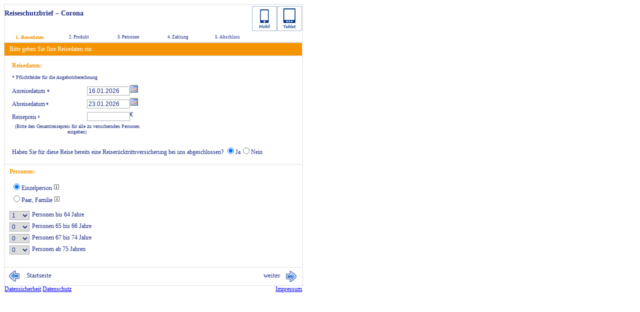

--- FILE ---
content_type: text/html; charset=utf-8
request_url: https://rechner.travelsecure.de/tarifrechner/default.aspx?partnerid=1-8-1393&productid=55
body_size: 42622
content:

<!DOCTYPE html>
<html  lang="de" xmlns="http://www.w3.org/1999/xhtml">
<head id="Head1"><title>
	Tarifrechner | TravelSecure
</title><link id="canonical" rel="canonical" href="https://rechner.travelsecure.de/tarifrechner/default.aspx?partnerid=1-8-1393&amp;productid=55" /><link rel="shortcut icon" type="image/x-icon" href="images/favicon.ico" /><link rel="apple-touch-icon" sizes="57x57" href="images/apple-touch-icon-57x57.png" /><link rel="apple-touch-icon" sizes="60x60" href="images/apple-touch-icon-60x60.png" /><link rel="apple-touch-icon" sizes="72x72" href="images/apple-touch-icon-72x72.png" /><link rel="apple-touch-icon" sizes="76x76" href="images/apple-touch-icon-76x76.png" /><link rel="apple-touch-icon" sizes="114x114" href="images/apple-touch-icon-114x114.png" /><link rel="apple-touch-icon" sizes="120x120" href="images/apple-touch-icon-120x120.png" /><link rel="apple-touch-icon" sizes="120x120" href="images/apple-touch-icon-128x128.png" /><link rel="apple-touch-icon" sizes="144x144" href="images/apple-touch-icon-144x144.png" /><link rel="apple-touch-icon" sizes="152x152" href="images/apple-touch-icon-152x152.png" /><link rel="apple-touch-icon" sizes="180x180" href="images/apple-touch-icon-180x180.png" /><link rel="icon" type="image/png" href="images/favicon-32x32.png" sizes="32x32" /><link rel="icon" type="image/png" href="images/favicon-96x96.png" sizes="96x96" /><link rel="icon" type="image/png" href="images/favicon-16x16.png" sizes="16x16" />
<!-- Google Tag Manager -->
<script>
    function initGTM(w, d, s, l, i) {
        w[l] = w[l] || [];
        w[l].push({
                'gtm.start':
                    new Date().getTime(), event: 'gtm.js'
            }); var f = d.getElementsByTagName(s)[0],
            j=d.createElement(s), dl=l != 'dataLayer' ? '&l=' + l : ''; j.async = true; j.src =
                'https://www.googletagmanager.com/gtm.js?id=' + i + dl; f.parentNode.insertBefore(j, f);
    };
    initGTM(window, document, 'script', 'dataLayer', 'GTM-MW4XCRF');
</script>
<!-- End Google Tag Manager -->
    <meta name="viewport" content="width=device-width, initial-scale=1" /><meta name="robots" content="noindex, follow" /><meta name="language" content="deutsch" /><meta name="description" content="TravelSecure® - die Reiseversicherung! Tarifrechner für günstige und ausgezeichnete Reiseversicherungen: Jetzt direkt berechnen und online abschließen!" />


    <script>
        var Hyphenopoly = {
            require: {
                "de": "Silbentrennungsalgorithmus"
            },
	        setup: {
              selectors: {"body": {}}
            }
        };
    </script>
    <script src="silbentrennung/Hyphenopoly_Loader.js"></script>
    <link href="/tarifrechner/WebResource.axd?d=R0cwjFlB5WMP8zvQn7KdSk5iuMlbeEfKf34iyLNVTkxXwRuxopqcySSH9QP3iYBMPhDAo5vzQUqU6_n_reaAQIIpTkLi8u4JXwOw2bZI_fbXkb5vp2q9tOik3K7rah__Mtk5AbXhW-vqfn6KLjucu5LLkhiSAsnX1ewmwF9kh2rLjbxn0&amp;t=638914804649829434" type="text/css" rel="stylesheet" /><link href="/tarifrechner/WebResource.axd?d=popPc7MfKG5ksRazoKqzSACLOz9e-muPYgLmH-fnPc7UrDlZl5bGLvHTIp1pYznKcqxWK0G5UwADh-6kYKtpPCyg_YZQs_wK5MHVxElycbdm3_pfp1xj80E6Ez3uzTn1UpUj04Xa0bJ_lFWqyS6GP9AF8NvE6u6XC3VzlqdTw3EBhdzY0&amp;t=638914804649829434" type="text/css" rel="stylesheet" /><link href="/tarifrechner/WebResource.axd?d=tNSS91MbmGaljAFAGqYfaKpd5w_E6tZEcv7lWo-yMqnUmc1WbtQdfKNFSSUXLKZ7T0751lfLDYha2uFq7AHlYnIICeujieT3lO3OJB8jKVe2BvWlcgxJI9y6_oXdob_232XDsbIgassVj1azDk3UBW2kUkQ1&amp;t=638914804649829434" type="text/css" rel="stylesheet" /></head>

    <script>
    function setSessionAlert(expireTimeInMin, popupAfterPercent, redirectURL) {
   //console.log('Ablauf in Minuten: ' + expireTimeInMin);
  if(window.sessionalert && window.sessionalert.intervalID){
  	clearInterval(window.sessionalert.intervalID);
      window.sessionalert = null;
        }
  
  let sessionAlertConfig = {
  	expireTimestamp: new Date().getTime() + (expireTimeInMin*60*1000),
    redirectURL: redirectURL,
	warnAfter: new Date().getTime() + (expireTimeInMin*60*1000 * popupAfterPercent),
    intervalID: null
  }
  
  window.sessionalert = sessionAlertConfig;
  window.sessionalert.intervalID = setInterval(updateSessionAlert, 1000);
}

function updateSessionAlert(){
  if(window.sessionalert == null){
  	return;
  }
  
  let curDate = new Date();
  
  //console.log("Aktuell: " + curDate.getTime(), " / " , "Warnung ab: " + window.sessionalert.warnAfter);
  if(curDate.getTime() < window.sessionalert.warnAfter){
     $(".sessionPopup").hide(0);
  } else {
	$(".sessionPopup").show();
  }
  
  let timeLeftInMs = window.sessionalert.expireTimestamp - curDate.getTime();
  curDate.setHours(0, 0, 0, 0);
  let timeLeft = new Date(curDate.getTime() + timeLeftInMs);
  $("#sessiontime").text(timeLeft.toLocaleTimeString());
  
  //console.log("Verbleibende Zeit in MS: " + timeLeftInMs );
  if(timeLeftInMs < 1){
  	clearInterval(window.sessionalert.intervalID);
  	window.location.href = window.sessionalert.redirectURL;
  }
}

</script>
<body>
    <!-- Google Tag Manager (noscript) -->
    <noscript><iframe src=https://www.googletagmanager.com/ns.html?id='GTM-MW4XCRF'
    height="0" width="0" style="display:none;visibility:hidden"></iframe></noscript>
    <!-- End Google Tag Manager (noscript) -->


    <noscript>
        <div class="white_content">
            <h2>
                Kein Javascript aktiviert</h2>
            <p>
                <strong>
                    Bitte aktivieren Sie Javascript in Ihrem Browser</strong>
            </p>
            <p>
                <strong>
                    Um die Seite Travelsecure nutzen zu können, benötigen Sie diese Funktion.</strong>
            </p>
            <p>
                <strong>
                    So aktivieren Sie Javascript:</strong><br />
            </p>
            <p>
                <strong>
                    Internet Explorer:</strong><br />
                  Klicken Sie auf Extras - Internetoptionen - Sicherheit - Stufe anpassen. Scrollen Sie bis Scripting und aktivieren Sie Active Scripting.
            </p>
            <p>
                <strong>
                    Mozilla Firefox:</strong><br />
                Klicken Sie auf Extras - Einstellungen - Inhalt - Javascript aktivieren.<br />
                 Wenn Sie z.B. Firefox 3.0 verwenden, klicken Sie bitte auf Bearbeiten - Einstellungen - Inhalt - Javascript aktivieren
            </p>
            <p>
                <strong>
                    Einstellung aktiviert?</strong><br />
                Nachdem Sie die Einstellung aktiviert haben, können Sie hier klicken: <a href="">
                    weiter</a>!
            </p>
        </div>
        <div class="black_overlay">
        </div>
    </noscript>




    <form name="form2" method="post" action="./default.aspx?partnerid=1-8-1393&amp;productid=55" onsubmit="javascript:return WebForm_OnSubmit();" id="form2" enctype="multipart/form-data">
<div>
<input type="hidden" name="__EVENTTARGET" id="__EVENTTARGET" value="" />
<input type="hidden" name="__EVENTARGUMENT" id="__EVENTARGUMENT" value="" />
<input type="hidden" name="__LASTFOCUS" id="__LASTFOCUS" value="" />
<input type="hidden" name="__VSTATE" id="__VSTATE" value="H4sIAAAAAAAEAO19W2wcWXbYssXWW6JmZ4bzbl1xRhpRw26STTZJcSTtkhIpcShKNElJ3knsRnXX7e6arq7u1IOUiMDY+Cf+ChIsAht+YGFAcD5iJ87PBDbmwwh/EiNAkARBgMReJBsgQWDDiZEHAgNxcs69t15dTz6kIaXWQCOy6tZ9nHPued1zzv1/fQMD2dPjY9Mz18enZkrXBwZncqc6km5qVFfk7Mnx/Ex+fOL6RO5dVTLMJ7RiUH1TqdLbbU2jVVNpa8f/5Cf/89rCxk9+KXeh+lhSLVoO+/yMolUlo9NWleqzRi7b0aGPbN9Y7nhD0mSVXh3+wfozw6StwpJmTk2OkJZRbeuqUhkhj6luwDA3Jwtj+N8IuW2ppqXTmxq1TF1SR8iqVYFul+mzjXaTajcr09NSqVqaGr8+MUnHZq6/[base64]/mVJ5M/e3ttMXeBoaAsybKCgJBUxEamITVyZ8RUVyRFc6b7Bsx0qwwzUttaXcIv6rkLLcW8Txs61SXLqMH0Gi4J8C6ABDKl0mB/bUAezGT6BgYzAEud1rI/aJhmx5gdHdVptQG0UgBMblLVoFWYeEGmo6akKzXxclSmNQmQXgACevo9h7pu2sR1xRntZqkkwzDy4PHMMRwsy2bjkqGcuYAzwel8F1rIg/2Z7ACb1QZ9amY/WKOKQY1qA7BW0RVaIz/94Y/I7bYO8JHlzCnW9LxiPNSqdI0CqgHIddHfcb68E48VQ6motCHWe/HD7J1fSFyA1Op87l0Ee2A2aIveFJ/KbEEXSX3//SpGq11RVHrT1C0qAwC6+l3Z13x1oGIgOmWTytRQ6hoOwJE/MNh/8WIdhuK/CridreGL3MnbhnEbWIyRPQ1soCNBx5tSrr98aX0+k2FNcXK57LnxAmFYkiUTMCCLfi9lz+JnisY/vDjk++h0sUDEFoUvMim+ODMBX7DtwwY5lmaQyQL5UmqollaHL/pTfHG2VCBzFSA31TIMWWakGP6NnDnhgK9hUyL+yGF4hcH4OINFJjdwu91qAVed0+tWC/hYNjM+hnvBMJ+pNDtRkarNug4sTM4rLeAZs5auXv2U/WiMbrX1JnzKd2Phq0790+HPhz+3AZDLfsJgv4ksudqgOqyV1Ha+0ckT+I5cIRvsu4sf45D2gnLH71Gl3jA/+A7++YO/+v0++AdW9cM+QL5AH/sAuv/ZOcsAXiYbOg6jEaVF1qQGLIJQRaMGuSGRKhLJzSFV0ZplWTFMCfbi0C0cX4HJ3AMBI0vPCOxCq0WuPrn3eJjcGJVuMRzaZJjxTDD47ETIs1Mhz85EtDvuPOu7Dv98kh2JhbhkdSRFDwF1LgLUc1Z+Fb5g/[base64]/hFCgc2++MjXjigauQNqI/JcYDNE9os/z3fvLYLEo9oWoAcWRbXRPODIAs2LBEl6nKEjtJsP5qWGlh8hi6pVzxOAMWxfs+1M+kz4V2/fAz1UNVj7VdAnFRRDOPC7kcicYsj8ftLm+EIC9YsDw4u0sP3Bm3pbUY2NlBpjUwjH5XarBjpuB7cXp41xgl2TcJzhN+/MS4ZihH7RxV+mgsiYCvKXqSB/wUfvRwGzf3xsbDwFPA3aAimte0FUbkrwU5jkfHM92NoeKy1EWWPo6/[base64]/N56Rwd+aojV4DrEj6EUwD9611krW7fSAZQpwlg8EfHN+6u61DQVMH34Z3faTUC3hM6cUCLhX715VzLMLcUAooApSjWTT6xLC2PQJn4KOB2ggMlEs4zbZOXxyUkPIWT8psZ4gqmRR1ujq4t+QUsXfDYcLMWZ/HHR4qQwBgxbQz8ZTUMnBaxy2U/TmIze4Wzi/ht93U2YpVLRR8FcufW4DZa2SaFbbEEVVaNg0+hE0tDUr+tSCy0cGayVRdi3W4qqKnWkBMCV6e1nHiDWgb+MvO6q7Qo19Ta65LBR127JZS/GG2UOZE6I9gdrc9m9X4oUCcUUIkGCDVmXqGHSEI7yWcQCJbGLFbbF7+48N7gkKKaWBEX0eKxQ2C119nUE98dmA4uKDrCqUMPCSUTwe2x5+jHVt9BhQUno9uajgqakSjITCCSc6WOzS8xpYHRqKizdBGpBDYvxfGRc82t3SFBA4/I/jsTGBMNGMRYbdd3qAIti4+zC4XLX8xlTyydSI2ICuv2QdSvGJlKFjI85/i4SNO0ngjrNRDi8J5KlZwj48auBu7QFmwOdqrZycCY45CeRonTqJfkHptL7B6Z27R+Y2q1/YCrEPzAV4h+YCvEPsGdXIgFanEpBvgDQeSvaP0AiyNf5hg+UGqJFtA9Pb7Q7+XXmpQ+HImt1llmRbrsQfYG1+7BbCRafkNX7j9bDdQb23cWo75YfrqzOLW8EcVAMGqL82aeROCiNp2DogIMnqKvoYRi4xF/xfThP9brRAXO8y4KCcVKjoIQW6DlmgfKumdITggXW8GMcEgYxgB+sAzfn81ijpokPm22DK2YhyGGfX1qhsrKtaEzs6KgJaGz+KFCXNNQiwzHEPj69DsqjM0QXMkpBO5Y/G45W1rkZO52EjGWU6lSrSQ3dDN0V50QLdwtMpjZhoSnzJty+t/Pr94GPub6SCEUam7/[base64]/hs5FoHHOJPZoosdkBbAha485r+QDpcYqC9+OY/sCqoC3FakVgFj+/FPc526dB+V0Kkd+lEPldCpHf7Fk+UvscE7aU80siJDyf+RSv4FFZX/[base64]/lGRRPG8HRGrspyodUqPIM/wwJ9CPwLsjz4HZw3/tBXQ6CJRyfdsI1jhl7NjhUKo3OdzgYe9Bt2kMCo2KiKVmvrLRYaUgbz2yrUlRrCaJAdVItN03BQkn1yT9G2YDmzZMEgzZ2vNTQ9WtLTAimOC83ChI7B9tKoDkZwhRnzDFfbVDFhhJYBlgsMzXiWSbaA7VIGM3YMa6PwgmtGG7JkMd7c56w14yzx4qd7Wd/pAdebg+RS8ZFLxksu/Ta5FCc85HJS4JeRSGVPJHI2EZF8D57wklLqodKQEvKLkw7XcIf3/35GjP8zML5jCY3eA6ljCvdO1DwAr8RtxwjB6QCIANW7Nz1w5ESiUDWmR8mmJWiGa3JYnD3Le9ARGmIgFYHY6oZmtVqxc4S/[base64]/cgUk+9mqCimESzWIueHheAXrHp9g/YlUXPtZ1Fn/3T/4BiTsYAqaLHnyF7vy4IukFDMppa1XQIJs3h+5QU4ItedVsKEYBI/1GZsbG8O/w50SnpqVrBEwIgw4RfHnzBUUBzhD4sE7Nm+UKmIjNW8s4OYG6hkL1EQJ8DPaSwYixQvkIWkHEtbw94AXm99nuqEEjbZs80Avxu9NumX9gb02kiXdESCJK0lMr0tP7VKubjUzRswkX7E1YQfFWZedXSUP5W4uxTgnKe5d/AxIVBJhKSmPkS2zJbOH3PET0HX7E6JLsrx1bZtapYC6AXoarIZnjdlT8W3ZowrTbctRUK/Wbl4sTi+zPlWqtDcKXSrADu5+a9KmJz8bni9dnileqBg8oxkcLc/jflSr/cDz4qIiPapPXJ8fG7UcT3kcqUDX+fuc2/[base64]/vjY6uSBOJjUWopIACjUVPjDcrXbXyXi6Uehl48hphKdIxtpn7YTBkQcoP92T/qWwaFZ4R8YeERsMrYYDTuPPvpW15ySqo862UX2XMLDdphVIq0mv0vfX6SxUil667KnUjChwEO6VH/jp+nDgwez50Ds1XC9I5FVMKz51n2jvN77jy+Zmki/P0Ae+8+yJ0pX8Im8+ifrMsX3j7dN9Y33lfsm+ib7Cv1TfVN9830XQ9/+tZnx07XnT8Oy89lBx34IzqmJll8IzvCfi+wgIvD3XO+eC0wy4ufHdTU3nWmNlXis5vis5MxwO/wTG6aTW560pncR9/25N52JidVyHSJT0xznZDZ0+uwi0wDA+FEiAg+Pc4i43ShKvRn7PQl262bO7mEm+ORrmYn/AaR2DQatcoGj9HzhaLKtNBxTmh4v7/Sx/7pd3yrwtma4RDL5E7cblAwleSGLNtu4JrT1EnjcnyqYd24esxvHFvVd563gOmgnblO1YphVqhJga3gkSCynigWXOkJy/1wzHRyI2ejhzkgAvgZBGLhDtJIermYDycUv++eyq6ftUcpryyl9O+BUsJ+7NHFq0UXWQ9dHHN+7hdHQ3X3tNF7qoqS8e/13ajYIZKyslmutJ/CX/lZuTJ0q8tBKTxltxZ0g5rbJvOPCSc5qvukzo5lVaAOdKCZbV1r88CQEbJFNc31p2GgI/H4SloYaafJRMMDciJpgBCddcJPm0hT0pjX7Zh/Sf2BxfzdpMVIlYpuVRvdK7EKUoH7/WlDt+eMv8uWDgtD7y2xtA5QSGvn+c6PMWxxDcGix62GaiZ01KDO1Htb8rXaksc92zCWVff2am+v9vbqt7pXTw7wbIqwvdoPezVVjKezoY87e9c9Fc7ZMZqcZJlhXRwrjAFQ8guP1mQ5efv/ZiZ6x/h7t/fMXaqzsB08zdraec5MZRbTY4eVslNLjS0HY0cpzfOAxCd4OAU8QcQnUl2liiwSKzTySMMQRbLzTQXaUJZxsaXobBMuiw1ptNnZKj//wxjrna9rGCGCzCePtjX7ifcOpLYpmZ6Hel3SFENhxyhOGCvPKuF5amtUnMbVKQtX8MalHAuAPlV8awyn+qcxcE/s2kbFEwXBaJiSabKjcs3TeLPdIss867IBDGoElygDb0K0aRJAZEHRGFdnQRneI2cWK2qQCsUKP9SBwwgeuSKufP3ybnXyACiBh3bxCA+YAvy0bQHamZeE94Y1NhCPNcAx+2yzjcGpODRDEyW4GNhrO891Stz4H2CDMBXElEGmWa4mwXSfned1s+AJvfTES/giiGPw8AcxEsPtIwLgDm3yIIllJGgEoGGicKCcEj1Rokad1pHgWFYdFzAVqjBAiL0Gv2PS3HNZqZsAcBxr52snRIp3COxBbcOuA0L1CJd+x501vLLzNcBTbFEF/ZN8Y7IgKmCUsrWt4Fn39zzOrL+IgUPq/mwwseN6CY+8JatG+GZnYFpnuaRKMAAQAQPtC5j3x/O/oAvJfoyEjTjn+gGKRAZYbVtqqER2GA+LOmMMBHoccULT7OAB1qenpaR12HF5wRMRKc7VT3WJaAfCg1hn5/1fGO0Wu1uVTSZ3BS0mtDmdLBkSAp9jxcIifOv/1GCiYRwlA/npL/42cMe2OEkgle2tApnwvREnDmnEx/+I2z67nUUpbBY2TXUHX4f0znYXmaswvqU120hII+SOQkE6A6WMkC/FfmJcaB4VQZBPoL7WYEPDA2fr4RhsqznstIUhGcC9kDWGC4QL96ja4gsssUXE853fjQFcd0/hIDAItnupqw7y2QkMamt6eCBTle9TBWWDzfZQcK2DeidT1lM8YP48jhHtfjAbdsQLPNQdUvWF3Pkl0ZOXg5d8HJfFSzN2wPpwCJ4xsXBu/ktx2sVe+k7J2UNCu+M5ewJfZzO70jWtBA6/cdC83TCSebvb5kyMhS54ezGpNAYZJQ/aJtJGfp2XDPTZ9d2bMLHURhpO/o9iSCapf5s6MHgxcW2K1lQLtgqZX+PeBVtrtZUr06tcISWA2bCFWeDI61oe/Vgj9xS1xouoIE/0vCOGommbbVVFhd83jME2tqfcgdS0TKRo7nZATWtBZ3PnqcfYObdPUPei5jZ7HC4HPunCHMmT4iSWcWDd3mubaBTHs8A/jGGBaXq30TEPi8T2O88ZDDzrxaBSC8tdUmygW7VtULR1SaXe3nhBCgwfxro01QaLGV1nkQgUMYRQ8ZhVQp3Vdr42QXmlHC8hro9+Jzuh5/t4ZX0fZx3O6kkEEpUcFW+3wvMhg6Bgm0pkRSRw0D/u84Y9T4rCIazMYDcAfeHKW1tbgVDlijv46Nzj+XJoz+UNPL+HLk2z0JFrLxjG7oFbj9sfLm7v42Tna0EPPLfM0E3v5DG1+MLEYp3sTphzi+rbhqngnGWKNUg1100iJoIPobkqHrHQmdLYSJ4sPFojX/lzBYyvpIbuyXX7+fCBsUt4JpnbGFd7WWRnceeXgW4VJF93pHzMSHaaVOEebH+u03o+jJvjCQ66vWZvnX+RAC6NvSwAs5H2AmD+YdwcB/YH4MEXCeDiS6Pg4l4puJhIwe/sD8DnYqQcCzhHLzCYkKYjDE6HCIP/2MecwnmnYBfAflZwUu5Kx+JFHGqPkZsxh77DGnlU6bYlTg1wuY57lhnE8w42wSbBpMJ2B93/mLaPDuQ6CMUa09PQomPnAlh5AFl4a+frugjYnVctkw1Zs7C0Gsv9VGlDM9HDL5Or24X5AjtE0ynoEMrO12C4DZO7YIWLOl6J4uyXY8RZ2LJtEfY6AC9ookyFik2dgYGd51ITdH144Jej8UZLPebk1deNA/w9zyLohtqVThSc+5/GGFyvnDbEXSI9szXJbD0VgNEI1wrznuMvdEjBfgS2MW6LNPRdb0gJFCdFgyqkdxsyuxy/O+bAyTTei1V2/sX6tcLOMXqWTs+vdYgZRMhpiPc0+I5uVZtNrGbpOfy2VYbxMfusKx5kX0VDLLR/G0R7m0iAYdjlD5jbOxd0ewPoJKBMv3s8sd1AMisZTdxuC087kknmqpJMW0o1xGPiAnH3nQUhcc4Lidm0/qSFn12d2yjP3Z67s7CydBs9Rw6U9tXHBcEx3flFwHHYXnrYqnnta7LS1iSTc+Ksr8ceA907Az3hJ6Czfory+opcT8iHoIgG947U3JyYetbGxKCWpGjcxY2XOeHtUzcnrhxdb/d+zOeTQXDy4Nez+wJn8TUF57kocL6xL3COv6bgfCNZwqVQbnuHAIeRs8crSVfClB+7ULm7RRw1IHX77yaT1JXY4j8b7Y4hSurGxBIEiurulqiOVj5B9/Lf9WYJpHcgHbG8g5DM4N5Z/Ct7Ft/n5U//PkSGmzZnOOooc7jqK77KN5NlwdVYWcAYRZc0CFMzXjNp0GONrzNr/OMQplF3N8pRR5rDHF/5db6VcLR+KZY3rq2vPo5lisXEz30sAfOXXnFWyf/vHOHI9o4qpfVxrq8+XNt4vLC27nOR7vXzt5PF40QsDsNZRk9SxqLf4aP/LoS/6E1YkfRV8+gzl+zrsMjBl+Ns2NsufNX2UjdURqN8ECkgcpRdE/5EnP8TZ8KVdfcWNFFWWm+aNz1Pj7Dj2eExrzMI3nmx4Sa9NKpD5lPvhZv00qh6/omDTKN6N5mD8tOOOu3sPK82U589xnyVzB9/lKSOiH671REW7Iwc7EuqAAuDfcJrjXi/4fzIk5+9JlmV0Dxsf0536O7itaiPsVrUg8eyb9/lY+DQs5iYz+K9ux5PjIU+nhStWaFj32nhT8KsCLEiiVZfAUsi+7os9L3k7ZZnxNpw7+2z79SEp5YtF4N7MPqYthF+BWCafbiVsA0juvYWwmG3u5vbIv9+s62zCkRO6gIwUkWTNLxBB8XmYluNFPbvRIIgTr7/7SRWYvkqQOx1ysLQY7VvWuSRrgJT8dessitZhRo19q0uiytilNjbfJLUPhzi/WRKiwZoDF9Pg4UocjoauPAZmGFucN2d6tHnSDHu/ldqnR+kUHRuS60ObK+8cyt4nt8LHptcF3D0czcIt7/D1epUJmJ675QRxnu/oMFybaSuqIyH+I4dWKGbYsmTyOjxyeii9tII05qYIdnA8nrFscsjrN5aAT4t8E9DuXbB6z7aHWiCzPx3UrqpDg9AguH/Fx61KjBFnILt/Ixb8m/ELLm7J68t6rwTVRe5+5EyRVlUTVzCW9GYJel25KkR2ZKeEl9+awgUwtPEzi1p7D7ONOv7rZj1+bqxF+d7SK5i+T0ZdEMn7RevfsS7Una+1nixQK/yjwLBvZsyL2mg8mNa5bC9Yru+GC6ZEeg8Xq3GcXkqMPn3vGTTfZgTUjXfY3n//jFXnvvoEi/vYhRo517wSp1sRtHmeNXogEk+Dk2POqs+Cmb5LpBXSo+8Ug95LwF5zt21jo73b0J0H0DJUceFo9u9suv7sKfT9XS6nk7X0+l6Ot3hZtVHQC3o6XRHGHk9ne6VWd9HyTrdwJIG0uq2pEubkqZ4/NU9Va6nyvVUudddlXMXen5ZspCfpVrp7/X5W5OrfL6UXSWvjuDMDR752W6xwvAA5oaCrEilGIMjPh/B2KY6D2QEFuiLcNS8RefhVV3StnmsAe6wLU4DisbpnJOB7Fk70zy8ay86i48/xQqpRa5Uk+uVu21yyVz5sydUNbd2nmPEFxrZ7GqdyLNnMeWzIRz781XJAhRIKicY+9pdcc8F0BMP1KDaLAMFu5WC6dM//eGP9nmoHT2WTd77m1uQ/[base64]/mFtY2/AlRe/[base64]/iDI0cwwAe0Iz92qEkAjIJRmT6bj5jcPbcisY0p5FQfdpVwpz9eQ9ZLNvd4zYPY2CUKts73/BwLBvUBd5s7LIwJlyghxf7Sx2CFwTsP06yphKi7+LakAhfl+vs8qkuvGRoStUn3OjYW/Tev00XMRa2/CVtU1IVWTF3nps8fHpVb9d1arACye76eZUDd92+RRfIRltOBtZ4yf9R142b+D3xNwkV6AeQzvArB5TOwJR5dlvTehtYotlgiR/MqrFa3Cht6AUy18RC1cDhTLYVv2HZGn7Te/SR7/6qaLk3nTqR9/a9RxtfLjy4u3DfJ/j23gFJlnxjy+1WR6Wmya3DvCv6khKBX5hE7GURHUwWUeqs7OB2O0o5pEHh9MrVsQqKnT0qNYc1ASUoM/ahYPyV6DUeTAR/XP7/R0F3U7OjguXu90olNbuUoooDsGZaNTkOhG+va2+6GRaCdHvV717j6neJhKrrupSCUH3NhpIJdYRfKkYWpSog8hlBXXFDqYKKIXSOxz5gxyRpTER+xm+MBUXUc4cub5yGcLVoFEaOaONzb1MK4Cbjxc2HIanvSk156kdNQquPkzHzA7/ez3kIM4PWJJmrghqu8YZkm7wdSUZ9c7Y4xuxdRSN3qIWrZ8oLkuCCpbexlVjkyR6jeeUZTVADe5/10GirfLwDMowj+/Rq/UsaU/rz0a3t3PNI4udaN96wxXQe73UCXbf5gAkB5nNDUiv8Hnu0OcHe6FgVVWl6t0a4FgcssQHMVM5z92NFV2itixvGAesvY4CV1LPPI4WHl2DM1ymssYHLEl93H/k9sg/4RoXfYBWInHKlrquFbGuHDrD4/WKGfd8xECOpwTDsOmMT/YYjTkdko21KqmyrkqwzMSU8eGzrqkLrZrKM+zjkruJGGSZYpy3aXYw4XeNPkrmqEUlYixTwoHUkvcndS7G8lWCIL16UxdgwiWS1xHdpZo/f9vhtj99G8Nvhe649abt1+TgY92B4nL3xUPtW88dfMsO7nMzwKpGY5d5DZPNUPxh9MuyqrB5/2wt/i3OpJyy6x+IOCYt76dzgSjI3+Lk49UcT2gwifFmn1jbyBjOBK2yJQ5tERad3/HCIjh96GzZkw0adpL/ypzRRRxivkFr+0pnxp8nM+AP7eJdrX8IdkE9OFe2x0kPESnv1IJOvH+3x0VeFjwYPg/d42v0HuzztXmphhBOSpRsBGTIoT99hlLygaNtU7dhhsmzxEbFURSfBAxfM9WGppagKfIfvJ533nlDIkNTc3sUsRzihcw8Xs4Tkr0xNzSTmuLhtriZrCW/NW4YwzDbaHaEkxKoH04kiee8F7Htaw8FoDfu9YOBoC8qghvC6XC1wYNFi//wwRouRBcPJn40Wth5ZiomHEpelQc3ifb6Z8oIJNAC+JjD5OlXleNjEhIyE9GVDKHo0PN/zxOuzQgyW3uZRI1JIjY5Mopio6EaimHDbDCeLiUFXTMxLhmJ0C4owl1zvlpPX+ZaTqNjcHisKMukeK7LbXEtmRVdcVtTNYARXIqv3H633LmDqsaY9eWv3TcOfJdPwcDINLz9cWZ1b3uiRcSIZI2x6dBhsMxJDhxmgQ5/y5gNizzw/WPM8gUJfOQd9wnqPEns58Rqxl62mlMhe3Db5ZDGXcDATk+4Rf9fwnmucHSXKi08t/iCImlbDVP34i29USEbgtZU2rIzxwzxnbiJQwk0xnyUzLL88NkxvwZe6jugrFkuXfenryG1D09d595hHkwbDBzZSUD2+eZ/aBWKgh8cgNBTvWFfHx8YuD3dZUOGTD3KRffcdNLeHsaZgHZh8DYRUtYGUyMvMXeaWq2uUxk9tV/3E85yrIRllRmezWN6QdKVWHi8XyxN+Ct7FF6PJ5PxZGnIen0qm58V9UJnoPy1BH9xQB0LRE+GzPxCK9vfdo+ixA6Lo4tiLpWjR/8ugaP9QB0LRk6UXR9H+vnsUPZ5M0W+IlOEVMNKqClJD7Gn0Glg5S6Jkj7B2ZoVNuPNNheqa1ADSYabNY1bWEl20nghOuwL2mFu/PA0N/9cYRTJsHFubPPjZjhCjXYMvucUw79T24ol6pN2huoQVbVjESh0QUmNbDvVOeEFxj82rlskGqVls90mVOlVpQ+M+9NB9Vk+/kA23ZwNrgMI7nA+zTx/Wavn7UoWq+UdGIi7SZ0E6ZbowWCW/RZV6w5zVMCZDxUyTlzN1BzHCcrD1f1FnCvv40qpTweeEne/WZhP47EKNY28TpKhQnjIV6t7Q2XqZAUNNrAzXHcwcD+l6Qlx2kNL3PIuQXNndBKQG5/6nMXv1lfNavbAyXK+YkyogBH219i+FGM6OPPJLvzRNi8lir3dH7mt3R27/C7gj94yXiv886gZUDwLLHBBlUGxlg1aPeiCosy1fy7VPJPOZT9bbWMjXRNWcc5fVtoo8++79h/MLG2sPNzYW1mJds730kG/[base64]/u8HPv23Mrqo/UrWsXofH5DCmRAsFyPtPVj7z9aKLO+O6zvMhagsQwsJfuC0yJ6ouZIiJrzsaLm+IviL9NJe+7A+AsbKZ+CvxS6+Mu078aisC8PgIG/MAC/ZAa+FwDzD18g4x18kQBOlBoHBuDiXim4mEjB7+wPwKVkyVZM5K6jpMvLFOsD6UmOQ5SN1vM+JnofT3j9NiGFd6Xmpu2hiKvP62s21fM69ryOIV7Hc2K2qwleR5m2SMBbxO0D2BKLCvAlnhuzqtOWYrUKQhQ7dPxeiAuu46fhuCbTPfrt0e/[base64]/s7fUlIPwQ8rOu0+cau+IXYD5a57ec6++zlek/a9qRtiLQ9duDS1kf7B2TrzCZT75kvLXSj+O/2jK4p3KPNQ0ebwVi3N4Xtn35h9xL9CGEoCR8mPkPnSkhuplRtduAv1cstqbvwY+r2n/c4dW83JN0j9Ge7iH+pSF81j37wS/Z1XfiNF+te71Xb7rnXj5h7PagoTHireN/RrWqzKYHJrHujcrwh/MnZQF9FQyy0fxtEe5tIMCj+vVDbOnneS9Hz9vfo4jR6nPhzjKFQpb1sShbuTL/2k6rtLZfHRXG6K1zL52WuRdF2XmgFwToxRVbammS63K1Lf2Nz+d+7ECE4yYmp8rM2GjdHXJTs54z3e8lC6A2OGjJnGMANJM0jY8KCf8KaJwuV/[base64]/zBm03r72jM68Lo9Mnrr3OkuYYa50W4r3oicOy0uEdHFHSLwATQsOLFSKXbf7K5xwvxSPrzuq4/byQgdXKmugRLGTgC4KzjZN7Zhl11pSCpeLCFbYMLqDEDoDwSUVFCb1Ym3HdEkUdGmRZYlhD1IHNT3JtMnjf9FDIlEzckhl4j35Kpz38siQG8EL8PEOyZb7NwJFtFQNJOl4YJyuSxZyOhHui/G9GR2gunOFyYuwgRFdZufkGORGi5bMA2bTQRaY3btMNNLWtLTAhkvFEW9SFbfZp6BB34N1/q7K+T4LyBOrJATVAzjNmFcNR4byl90xY6xbWvXyPTTA89Nd+PigtmxI3xLozBt4B2hxbHLI7AoTS44H4Yr+oXIGoZ7AMnfT1nb6bCAI94hGXKzTKuqAwcoo8laTryGJqTxnWQuc1FwmahNGCtJeuzm22I3cYR0LZI2DM/S/fS0q28WksnqPfyWUMl4Fim/whxXB0tQpR5B+Qiq5CeoUk9+9eTXbsAR9HJ9hIlIVM9jfRtdoZa+izvSfy3GvxzbreMWiL4oEMtla8Rzp7CuGEqTeY4NYu48t0957lPgJ9z56y8qju2WNI1qumS1DMeZXKMGA3CdVmC/QgdL2iYwOkk3GJRxX+O1mdvUqosq5KzMuXAZsm1Y7N6GxRL/FYtDihmEX6DuY/KfhPnAAFzAcZkK4GfvKVsvJjP2qy5jj+R77AqCl6g49Ph8ej4fR1OXY6ikgjj1E1Xa5neTqerTFFS1qlovk6iKPaKKI6piWqKKYz0dtTs2N2Xre8kk9f5co61j/fYYF8qLV0GRuaekov/[base64]/2mvBidUStfI9IVtsv7gxW57TdYL57t5c/RFfzJbnG3F47ym4yuxyGGTn1ytUhyEaPKDMk5bTteP0kMguV+Kw7cY35iNbUd7aeQ4c2vmc3xngRk4VyB1J57EFsN/xLoGItacrUSAiYjqSLpkWDMvEJrbs6G2zQQ2qja7q7U3FaOuKCJrZthwXAo+H4FegvahYtP91QLFoGBr4BFa7XbH0OqYmOFEJ+a4INHaQzIhKBVJA7sbOlxsszK/iD2mzRCybZ1zb3RMavsYSvCq3NqhKawDpzyavk6tjw+T6xDhOfvp6KV8slSJruZbYhoXZ7zw3Kd+pFcBLjVzlMY3rTYWpTj61dTgevn8rxi22p+Fid6dDanlO/G4ZXX75CUiypoeIUavjOg6fhRMM51yRDZqdR4xxlW4eJ8X7d+7yY+40z3o8Gw3f3KUVHWPLjHCNr3CXq0p+e4DV5uJy0L4Vj2uW8RD/bzEUHTbOgdxkuKCIoJjuyw0327oB8NjmvBGzMyt+zyS7f+YOWih0xA48R5Bt2GyR1w4xRsgitag+ghtBb42Qe1KdqoSa1fAatG+Jawd9EI0H3C/2J8WF+Hs7wAB8D7HYPJnRl8yTnIAR8lAwLUymSk2gb5YWSbWIAH4xohx2eaRGVIX5l7ctJljoLMEAllt5clWsehjljz8h1G7iy/+UKkK39aVq1nVJFtX0L8+S4kxIL55i/[base64]/b790+oyqjawxUoJgRUaQeP0w2NEKuq9KNWuKVVm6b+ynMVMYLvLLxpz/8Ebnd1tuaZBfCiI2g+oi3ta957PIJpdGkj9YlVt3rfz9k/cIBFL9ND+9Fa9nAXAcj796Mp+D/EBJ5XmXwKndEkZUjHmPubMTXYakraU3zCH7iP+cMy858PbnJ/jfaT6Kpzz1ZPNK0l31dFvogxVEdhnuss9jpyKO6sMuF9nk6FLXlfvfInBERb2xpN3R814Xv++Dst4/EKRGJOzV7EcdEm4nHRJyYD/6A6GCDsX61F4zFTk04/YmALC5Hve4SF2Av6jgrUOAFGKUMQ9YyfYOZ7C9mVpxaLiH1qHD2jkfOXtkNifBi40MBQQOIBQlRNirj0JiJmqFAnfK2Bpy/2rw5dId/ddVsgFjCDkemx8ZG4MPhzwmoAxYYxrCxDTr0gkuS7wIIxV0BoXiEgDDYV+uq1BNyMmcvLXgonK7xwxT2tkd0pzgW7u2jw0NCvX0Uuo+moreGNxVCdynVv7X2/P1q96F51J570z4IW73/aJ3wzMOwhPmzYYfSfDee5C/YhP97iAnCOy3bAzmRd99T23j5ht66OXHl6Bol+0mkPxV1zn9+3yAtvqYgHYgC6Zv7Bun4awrSn0nLS85xGN5dWFuZe/CDfXCRP4nGDxhRLUl71mMg6RnIrqHZ4x0xvGPX0Hxd2UZWRJgJmMZzEF9gnE/V5pXuzokTtguyPPgdZCv4A1e3xKMPElv0O67hjOd15rBP8Nhhn2D/YZ9g9rBP8Phhn+Cprln5Q1fdL4QhjlF/fGJnxEtun5+0tSvZw2ydCws/vWGptttQVQyWLQ4MkMqrelu2qqYx5BQF7/N3Ozbiya+KepNlaz/[base64]/Ebx/Qb7wdvYc7wuD+lSq9S+CQtJ/DxSc7KICSsrZh7ymJNNW3s72azCz2DZvfXYsW8c/jBHyCV/JTtyo3JrTdCrbIchk9Fb3GhiN8Ub4s1sO3amd5R1Htm+XvZL9HnTufZUwhLepPRBn2MdFh9PQ4eO2rkmthOkC0Hkzp6Mzvo6uQ0cPgCDS9GS308IWfyVbgq7WQXHe+XESCEUruxsbSp9DB/cky9DQwagn9OE2tLtBGSpuAryaycouahH6q20DS46Z21JDTejZ27R7igWGSDMJUg9104s3z1XPHuF//OJw9hQaCIsKVeWL17KnNyXVovy3z+pA+X1n7lALczwwleDtvr47QLp9Ntl2KQxeyrgLPFA3DdicVit2quQONnEByLt4sKsu6jvfqKaC9xi6nZGrslxotQrP4M+wkOH9DIj90L8J/S+0wM4iczKGqSaRC2ubF23xkSfSF/nbnXbTamEaMOkANfCeGec3ecwwkxcoTVy1hxl+/[base64]/mSdNhmfFs/[base64]/UR8wkKX5uQfRfANzXQg2YbKCqcRoD4q3qA0ybRe0O5C48NLSTKcaL/tWapoWZnmQZeAKbcF6WDy+pDUdMV3Hu3cVCksvcEZ/UljRrgbgbZ/A53xdCzZny9eb0JVnKgk9eSftKAQ2Ik53m9w2ijniBVe6lH1LFqlv5SpyRqVigdJ9cSiT8enMp22dwPlaaNADg1nAdQZIKtM/mO3SpgeyTFfm/4dfmM7M/j+Q5bqz+GfAr9z6f+tp0q+cJt1/WNRnzr9OhqjQnI8fVU04821pwq+xGpw5WNVXOBRtfn7eQ3jrC6tz3V2i82bnucnuJGEYkwyC7fLckeLG6TYC/uF+W4yHPM+d4p4us6VmfyeDuoDov0L/mkVbTFhytwujisfADkfIigRKt35b0mUulOdgWUpV0sjC0w5SV4E8YQIZaIqThEtH2HUDZC2oHjpG/[base64]/aYRJZmD5IJr5OKwOELBcCeX2HMartwUPY8dkTVOjllLH+YqCH8ivvbUxfG71/NxdZ1kFgqs3TAUDNjEz7SvQt3XMcSdbCvykW7WKpItUyqYFb5hmqotELrzyCdN5N4A+cQXkKp/[base64]/uW0nXjsQ39r5RmO3640QoH3RDqkcthG0k7RZH17HsIAO0jeW0IH/jZGrK+38ok7GZmbHxvLj+H/yqKEPs7tavitCHFDVPfNA2lTqII4e6Wr2X3kMF6Y6Kuazoy56nW1ZzP6R1y7zKxhl8+inftru5GL2X3sWqrSY+fEK5I/L7/Zlc+WyfZixBsaYolP0jsxL1eYyfVYuD/ZlJ6xquSPV6bhUflz8pMPjYjbW4Rfpk2rlaVnCYdCkf4KsVZcli+r/H/xjgQZFowEA" />
<input type="hidden" name="__VIEWSTATE" id="__VIEWSTATE" value="" />
</div>

<script type="text/javascript">
//<![CDATA[
var theForm = document.forms['form2'];
if (!theForm) {
    theForm = document.form2;
}
function __doPostBack(eventTarget, eventArgument) {
    if (!theForm.onsubmit || (theForm.onsubmit() != false)) {
        theForm.__EVENTTARGET.value = eventTarget;
        theForm.__EVENTARGUMENT.value = eventArgument;
        theForm.submit();
    }
}
//]]>
</script>


<script src="/tarifrechner/WebResource.axd?d=SIqTJHhILfwrW_J2SlECCQudtle5dtk7GnTnKRgD6daRqVGvEIuOwLTFuc1BBwr0DJF5k4ZpIiDf8Zz7ak_dSG_6QbY1&amp;t=638901843720898773" type="text/javascript"></script>


<script src="/tarifrechner/ScriptResource.axd?d=mgA6hk6qJzPK5BzSv4_xxXewba9UMzNrfD7RUopoVskecoO0Csw07nYDH6QmhY3CSYIoiacXmA87VopNlauIMTo1w8g9CoegVA1Plijbdjcb6i31gBHMwvXW_Ql3VbcumLUvMdX_GIYe31eNIUNoAb2Ee1E1&amp;t=ffffffffe6692900" type="text/javascript"></script>
<script type="text/javascript">
//<![CDATA[
var __cultureInfo = {"name":"de-DE","numberFormat":{"CurrencyDecimalDigits":2,"CurrencyDecimalSeparator":",","IsReadOnly":true,"CurrencyGroupSizes":[3],"NumberGroupSizes":[3],"PercentGroupSizes":[3],"CurrencyGroupSeparator":".","CurrencySymbol":"€","NaNSymbol":"NaN","CurrencyNegativePattern":8,"NumberNegativePattern":1,"PercentPositivePattern":0,"PercentNegativePattern":0,"NegativeInfinitySymbol":"-∞","NegativeSign":"-","NumberDecimalDigits":2,"NumberDecimalSeparator":",","NumberGroupSeparator":".","CurrencyPositivePattern":3,"PositiveInfinitySymbol":"∞","PositiveSign":"+","PercentDecimalDigits":2,"PercentDecimalSeparator":",","PercentGroupSeparator":".","PercentSymbol":"%","PerMilleSymbol":"‰","NativeDigits":["0","1","2","3","4","5","6","7","8","9"],"DigitSubstitution":1},"dateTimeFormat":{"AMDesignator":"","Calendar":{"MinSupportedDateTime":"\/Date(-62135596800000)\/","MaxSupportedDateTime":"\/Date(253402297199999)\/","AlgorithmType":1,"CalendarType":1,"Eras":[1],"TwoDigitYearMax":2029,"IsReadOnly":true},"DateSeparator":".","FirstDayOfWeek":1,"CalendarWeekRule":2,"FullDateTimePattern":"dddd, d. MMMM yyyy HH:mm:ss","LongDatePattern":"dddd, d. MMMM yyyy","LongTimePattern":"HH:mm:ss","MonthDayPattern":"d. MMMM","PMDesignator":"","RFC1123Pattern":"ddd, dd MMM yyyy HH\u0027:\u0027mm\u0027:\u0027ss \u0027GMT\u0027","ShortDatePattern":"dd.MM.yyyy","ShortTimePattern":"HH:mm","SortableDateTimePattern":"yyyy\u0027-\u0027MM\u0027-\u0027dd\u0027T\u0027HH\u0027:\u0027mm\u0027:\u0027ss","TimeSeparator":":","UniversalSortableDateTimePattern":"yyyy\u0027-\u0027MM\u0027-\u0027dd HH\u0027:\u0027mm\u0027:\u0027ss\u0027Z\u0027","YearMonthPattern":"MMMM yyyy","AbbreviatedDayNames":["So","Mo","Di","Mi","Do","Fr","Sa"],"ShortestDayNames":["So","Mo","Di","Mi","Do","Fr","Sa"],"DayNames":["Sonntag","Montag","Dienstag","Mittwoch","Donnerstag","Freitag","Samstag"],"AbbreviatedMonthNames":["Jan","Feb","Mrz","Apr","Mai","Jun","Jul","Aug","Sep","Okt","Nov","Dez",""],"MonthNames":["Januar","Februar","März","April","Mai","Juni","Juli","August","September","Oktober","November","Dezember",""],"IsReadOnly":true,"NativeCalendarName":"Gregorianischer Kalender","AbbreviatedMonthGenitiveNames":["Jan","Feb","Mrz","Apr","Mai","Jun","Jul","Aug","Sep","Okt","Nov","Dez",""],"MonthGenitiveNames":["Januar","Februar","März","April","Mai","Juni","Juli","August","September","Oktober","November","Dezember",""]},"eras":[1,"n. Chr.",null,0]};//]]>
</script>

<script src="/tarifrechner/ScriptResource.axd?d=npMx05_AeJm1OyefF92_iOigpCW_KsVw_hHD9X8_mbP-cCK4NpVomLWDpVvzkIYyih74BCr7GNkgZ4BVlsDEZoomn0nf7rFjxzU_00hdd2pAiMlRC_3RrQASfiNyoNCkRwJocoOg3wAXnCy0Mx29LJ-yacLDr8ZicaEFstAQ0_sEkrok0&amp;t=32e5dfca" type="text/javascript"></script>
<script src="/tarifrechner/ScriptResource.axd?d=Ic6K5C1i28HBwfJKMlaQgdhSU-cMTGxVf9NdTb0wCqcm9_fN5sUtczke3lrOvJh8h5NH4-sjLwSHXVxkEjEHhwrYbPVCsK7qWVO214NtWDcWfsT918RXKtMOtlR1cMv7OQ7T3PTB4Y2pesTdiTrvLQZbxuVJpGmVqYVR-eCj5tVdciUO0&amp;t=32e5dfca" type="text/javascript"></script>
<script src="/tarifrechner/ScriptResource.axd?d=-llcja-xtTTFIhyoaprw2lT9wCDJ-11exJPR8wkrSCo2UssTztI-dSONkahj1Kfr-JoDOzzbhEkyASqyccwXnDIq5uu1IAEXspYUxBTF7OxjtTNVG7cFsMo-pu75sDCbcSshVA2&amp;t=ffffffffcfeeeb28" type="text/javascript"></script>
<script src="/tarifrechner/ScriptResource.axd?d=kI-f4als_uuNVFHkmor2z-I6i2ov6uj2hOj6hH1tr_eVGcnLrXX4shOX3fA-8khh3vpKcSKfcZKAWQX1Yhdpbz8kVfqET3bAPoKYAC5bX-V91S7GvpnHj6cqLND1mdq04VCpjgBgupVSJZ7v7VZ7lBbBF6g1&amp;t=ffffffffcfeeeb28" type="text/javascript"></script>
<script src="/tarifrechner/ScriptResource.axd?d=1_nyd_QcI7FwPW1UlFXDd5Bof8N2q9nv7qSGOAS66VJbztBRrY38iSi4E0b0bXjcsqVSfvbj4EeASjTo5Y2mPMQ-apEqcSydXaKA30f4QpgyoIEeP8ZbMNmOjTlTl2qpu1JrLA2&amp;t=ffffffffcfeeeb28" type="text/javascript"></script>
<script src="/tarifrechner/ScriptResource.axd?d=orlyf2ehUtMNhJbAboQHkkBX88HQPS5qZQWpKZq6JKU2XfD_M5mMU2PVjToC893BqNhDXEZzFOZcqbdSThzZPqRX-uiR-IArwVPRKXvYkM3AICd20&amp;t=ffffffffcfeeeb28" type="text/javascript"></script>
<script src="/tarifrechner/ScriptResource.axd?d=WKkkDC6GHSePZJ2h3EzTAhr9gtU5HLUvnCGIFsVVimKVzLkn4z_PL1HHbYPhC80uYeXdGPS4tkd8nTjgXoVPYt4C2fj0v8zGdOmG4N_XCNT9_o10dhn9DnMbCV9iu4uqjVDGuw2&amp;t=ffffffffcfeeeb28" type="text/javascript"></script>
<script src="/tarifrechner/ScriptResource.axd?d=9vCFqGeIPVLrJcPFR36Jq_reFiUuDmSMVYa4l6kVpP3ILJq6cMe2t5-gG2teQwDH1iKkfH8NfiRU1tJwQ-s2bjkTg-RTji5L3ww2h5PdRA28bLiD9jS4wDZ92RJvpogzHLAZCw2&amp;t=ffffffffcfeeeb28" type="text/javascript"></script>
<script src="/tarifrechner/ScriptResource.axd?d=O9a4e9_E23AZeqTBplb6H4CaEYs9p95bybvkWSmpGFUufVTqMGXoYyVnJRzI7gH9ft_K3cwx7Y3uMZBs88ag3le5tzdxqD3uJ0onkPNsVGdLrEu3iNcJO-oq3YkSEPzXI7-2wA2&amp;t=ffffffffcfeeeb28" type="text/javascript"></script>
<script src="/tarifrechner/ScriptResource.axd?d=x5FWahR5UPGH6ha2K3w9mfMeaI9iWFduxvrNRzL7UniG267O_SxZ6QjJzCy6MDMI86WJOiYln5sjwUJRnED9RQIC9_eKxMDNe-RNUMTEmcvp-Z6etuat1__X821jp3wKXHKrtw2&amp;t=ffffffffcfeeeb28" type="text/javascript"></script>
<script src="/tarifrechner/ScriptResource.axd?d=KMbESiQeYRNwBJ_ixJO35B4wjSowHbqSuTmALbEdLKhPO1kWGdycBuIdIjNuiq0GX2VFmHSbRIyVHSmUU8X9WrPQoEGKItrXSB6oMcB1d6e6jh2WUpjFKfDWQLTW9b4bekV6Zg2&amp;t=ffffffffcfeeeb28" type="text/javascript"></script>
<script src="/tarifrechner/ScriptResource.axd?d=cGmEa1CrxOpnhlurLWOgGDTCNHuQU6jEMbaoi5RFcP7dS4bSVaK_TdUJLwFg60rJTJWTDeSDLfx4sVVCI5cj-rrJq7KohKkyJtsVwOTAFH2r-5rv_6ZR_X9EHyFlrR9zxrWfSA2&amp;t=ffffffffcfeeeb28" type="text/javascript"></script>
<script src="/tarifrechner/ScriptResource.axd?d=sE3XwAm61PMroxLywnOmvsfPpp3SVAzjllUTZkovivbqZ-H1Yj9oxMkVD0GZhUs2WC0nmk2Ts7VgsSmq6DywBqqQ52igcO4t6HVJz-vEVOQHlIC2U6zUv85oWlBiPYJEUvHhGQ2&amp;t=ffffffffcfeeeb28" type="text/javascript"></script>
<script src="/tarifrechner/ScriptResource.axd?d=MDdbT_eRf4BbAg7yXjhyycl7pasKlqnzZohyehg9_MzsDNP-fK6XqV9eygVAHszfyTo-elGjrtQuFUlqbukfFqtusUFoDqMMSr4A4a5LPIA7uYzIRxjBOC22UPVxMklKSq3d2Q2&amp;t=ffffffffcfeeeb28" type="text/javascript"></script>
<script src="/tarifrechner/ScriptResource.axd?d=LEFTMfjMYBY9APziW6XYLgsJpG0rhCDyGdRwhtLOF6bhuyK9esbBwPkIakJuexADzORAmL8hhAXTjj-1r_qrec2yEjzybLBYbYA726u1sxI3lM2qpbXum3gBqfpYSh4DZh3XRg2&amp;t=ffffffffcfeeeb28" type="text/javascript"></script>
<script src="/tarifrechner/ScriptResource.axd?d=lfVQ5NVsMAS6jEBRcLA7FWrmTj0NXPiR-bau6Ca43sm-EBL-BMOQPJkoaFb-oJyAbR4-ZKte_HU3cpunHTygHXPbNcLtWRa7mWMnE9vJb4-X6xlIzIqQH5AeNeMmzYrbA5sb9A2&amp;t=ffffffffcfeeeb28" type="text/javascript"></script>
<script src="/tarifrechner/ScriptResource.axd?d=fVYIP3qHNbgEWmGk6OMDpOMVsqDihJzEibcILcIpXnL2yLktwaO8E92D5u3e3COtnwT2NNDiQvllBj3vPpFpQPbF__aP9sNDI94XPqyl6MiudpKM0&amp;t=ffffffffcfeeeb28" type="text/javascript"></script>
<script src="/tarifrechner/ScriptResource.axd?d=wDwOq66-4BwA_MJmcXYbSAiMIsVPxiX3i4lbi_lPVvNMN9tQgDXv5Isd01LbsC_8gmVjNCvlp1xkMFDsXl32hzYGQbflF4QoVNpYwKLsRsYoKm3tUFNfSfT22YlyrqgIzZ4R8A2&amp;t=ffffffffcfeeeb28" type="text/javascript"></script>
<script src="/tarifrechner/ScriptResource.axd?d=6V2K0bQEiKpulujrk5SVu13-bTgc9r3kdyanx2AuZ-NlSkmFxEh_lKqrSvwM8_WL741Qvgoe4BBDvz370DZA_b4EMugIOJCx4Hx1h82YMSyG1BNGjJ6Z3SOPWdJUKMVXqGLecg2&amp;t=ffffffffcfeeeb28" type="text/javascript"></script>
<script type="text/javascript">
//<![CDATA[
function WebForm_OnSubmit() {
if (typeof(ValidatorOnSubmit) == "function" && ValidatorOnSubmit() == false) return false;
return true;
}
//]]>
</script>

<div>

	<input type="hidden" name="__EVENTVALIDATION" id="__EVENTVALIDATION" value="/wEdAFWvVXD1oYELeveMr0vHCmYPaHZC5yxgOvbvWERTGtkyTx8GHO/NOmfLlEgkdZ5B98TJvmtTpau46Os3wEunjWmjVTGvwLWvp56W9A9HKzkoSDrf7FHegpKImWGaum9nlTH1kpueL/2k4KAv4ePY8WeNpscm41B83+CTBZiPEYvir4aJxSwygAo6OfExCj6vJIHPnlB9h7/tYf/P/YZPbkuWN9RDSCEpMgYj5loBpVQX+onhMOfo/1zGamAnU+R86JhU/9Oww+CNqzuQarEPzD7ic3hWDv7o8bQhMGnO5WQol1B6VJQpvkR45EvTGjzL4jsNF2P6ZAllZ5dZ+GScMsSFSpJwapBMQJ1fM7lBwurh6EI/uRYvClPdfm80tfLNQpvKP/r3uygLDe3IZGYkchtgm3ibMQn35bHruUTrVljqzo/1zONT2Mgle/f6r8zSGvT1nPT5eCfSC6UcO29YMSOc2XDIbOkTETXzWSZdJPdWT/64RbpbD4RHGFNaBgacUg8nejMc0PPigGGdnAFxE17mX+UaSFKM5SQBMUCq6AHD76Y+Fnzv7VHZ8Dr41c+UtVL92Wxl5gJ+y7bOKd3KxOzmX7dZDxJDHd3bDQRncLto1FqJIZW+RXCon27jN7wWFiz7Jmiz6PRrVt/xgpMxuPW+ks8RAjHm03urONFGnh4I0Jt9ofTq9OgPaVSuDLz5vqFpF0EigAC4VPoVN3OrvXXCnnRcAQxbw2Yu2s7XjLQDVzTpsBsQB76Nzly1wOucYdIzcPEXchK0mxelaiW9H8OPrGuqFAnm0QFiaZFlrT1/8mgxQe5yV9gvfUvqGyWl8wVEOSGp7JnFiR/HRbXp5sqjMryHd58WlV7jLjYgTbRn5kBS8lUStd02vB/qp6R0mWMbiNnGHEGWac6O0h0QZoVztu33zhJ1CF524pm1oxVBuagJ7hoJnnbuWaP7Mvq8PP88PSsL/8LlRr5cBwjEjX37Im8dFO5WtRA0Har5hQIOCA7iqkOi7zbpjxCsrLQ1rRa9OIhu0y16UZW0ZM3Wv5c0Noz2Ax3M2P/GhfFH1szi8xevY6Lyx/07lBex8sTDaNWP2ZHiqZhKffIVMdlXACqpeKM9LcUBbqKzzJjGv6s1/7JE74+DG20DE3mfIgPgncZZqiGxYtqYfd/RcZFUJI/CmxSMEF4IPChAiMRzQn7xOkJSbAfOsbXRrZ1ND1YElwEGO8q6zHpK/Wc6RMowITqxRnuEsCbFMQH0cCj7wJXcVI877+rIhDs6xH4J/vjwchfGej6zckT1eSGLIjN+h2/Ttk1ZLDUpkOvphC2E1ocOwg4iNZz0p6gfUWe30ocyGf8dSBheeVT53xHiDysRDDQ0U3D9Pmz3s7Fsq+ySdcVNgJHrlEKiL78vPOGGmN59rhct9DXMT5qxVZOkFE1wb1SdX7MuBOvd5V4ZluoHfLUwpbm5arrXG+72eN1pb93yqDI/APVN9BFi9atdSh1MM44YCspVx/Nu7M8bU1oiglUpntRW6uftZEeRh3MA9V7Fg30HMfM2Hqtv60NdOPIkzk/[base64]" />
</div>
        <script type="text/javascript">
//<![CDATA[
Sys.WebForms.PageRequestManager._initialize('ScriptManager1', 'form2', ['fup','','tuc_page1a_V2$productTS_V2a$upd_journey',''], ['uc_page1a_V2$btn_1a_','','uc_page1a_V2$btn_1aback_','','uc_page1a_V2$btn_1a','','uc_page1a_V2$btn_1aback','','uc_page1a_V2$productTS_V2a$tbx_arrival','','uc_page1a_V2$productTS_V2a$tbx_departure',''], [], 90, '');
//]]>
</script>


        
        <script src="/tarifrechner/bundles/JSInclude?v=oqxUqrNPIZ64oyS8wXhZPO32hSmAvnM3MHmUjP47r0U1"></script>


        
        <link href="/tarifrechner/AppThemes/default/Style?v=OQqnvgMFpiyvC65t3ekTbf2GCalgTvwnQvKpnGCh5hY1" rel="stylesheet"/>


        
        

        

<style type="text/css">
    /* TS-Angebotsrechner */
    body {
        color: #1B2982;
        background-color: #FFFFFF;
    }

    .header1 {
        color: #FFFFFF;
        background-color: #EAEAEA;
        border-color: #DCDCDC;
    }

    .header2, .header2BorderTopBottom, .header2BorderTopBottomLeft, .header2BorderTopBottomRight {
        color: #FFFFFF;
        background-color: #f49401;
        border-color: #DCDCDC;
    }

    .header3BorderBottomRight {
        border-color: #DCDCDC;
    }

    .header3, .header3_distance, #div_main .link_headline {
        color: #f49401;
    }

    .borderTopBottom_WithOutPadding, .borderBottom_WithOutPadding, .borderBottomLeft, .borderBottom, .borderTopBottomLeft, .borderTopLeftRight, .line, .borderTopLeft, .div_global, .div_linie {
        border-color: #DCDCDC;
    }

    .important {
        color: #f49401;
    }

    .Price {
        color: green;
    }

    .table_section {
        color: #1B2982;
    }

    .text_default, .text_default_small, .text_default_90px, .text_default_200px {
        color: #1B2982;
    }

    .text_default_WithOut_Border {
        color: #1B2982;
    }

    .table_frame {
        border-color: #DCDCDC;
        background-color: #FFFFFF;
    }

    .table_frameWithOutTop {
        border-color: #DCDCDC;
        background-color: #FFFFFF;
    }

    .tbx_journeyData, .tbx_journeyName, .tbx_payment, .remarkValidationText, .productInfoLink, .table_details, div#insuredPerson_V2 #dav_hinweis {
        color: #1B2982;
    }

    .stepactiva {
        color: #f49401;
    }

    .stepinactiva {
        color: ;
    }

    #div_main, #div_main #header, #div_main #div_linklist, .div_left, .div_right, .div_Vertrag_Abschliessen, .div_linie {
        border-color: #DCDCDC;
    }

    .div_section, .div_animation {
        background-color: #EAEAEA;
    }

    .CustomValidatorCalloutStyle td {
        color: #1B2982;
    }

    .lists li::before {
        filter: hue-rotate(calc(0deg - 38deg));
    }

    .list_selectedProducts li::before {
        filter: hue-rotate(calc(0deg - 38deg));
    }

    .CollapsiblePanelExtender_div_left img {
        filter: hue-rotate(calc(0deg - 38deg));
    }

    #img_iban {
        filter: hue-rotate(calc(0deg - 38deg));
    }
</style>

        <input type="hidden" name="hf_partnerid" id="hf_partnerid" value="1-8-1393" />
        <input type="hidden" name="hf_JSException" id="hf_JSException" />
        <input type="hidden" name="hf_shortterm_timespan" id="hf_shortterm_timespan" value="55" />
        <input type="hidden" name="hf_execute" id="hf_execute" />
        <input type="hidden" name="hf_jqueryDatepickerError" id="hf_jqueryDatepickerError" />
        <input type="hidden" name="hf_mobile" id="hf_mobile" />
        <input type="hidden" name="hf_responsive" id="hf_responsive" />
        <input type="hidden" name="hf_no_mobile_rd" id="hf_no_mobile_rd" />
        <input type="hidden" name="hf_specialproduct" id="hf_specialproduct" />
        <input type="hidden" name="hf_productid" id="hf_productid" value="55" />

        <!-- Der Timer oben -->
        <!-- Timer für Produktion ausgeklammert -->
        <!-- <h3 style="font-size: 10px; margin: 0px;">Session Idle: <span id="timerIdle"></span></h3> -->
        <!-- Popup -->
        <a id="lnkFake" tabindex="-1" href="javascript:WebForm_DoPostBackWithOptions(new WebForm_PostBackOptions(&quot;lnkFake&quot;, &quot;&quot;, true, &quot;&quot;, &quot;&quot;, false, true))"></a>
        
        <div id="pnlPopup" class="modalPopup sessionPopup" class="header" style="background-color:White;border-color:#CEE2E5;border-style:Solid;display:none; text-align: center; padding-left: 1%; padding-right: 1%">
	
            <br />
            <span id="Label1" style="display:inline-block;color:DarkBlue;background-color:#CEE2E5;font-size:Large;font-weight:bold;width:500px;margin-top: 0px">Sitzung fast abgelaufen</span><br />
            <br />
            <!-- Margin beobachten -->
            <span style="">Da Sie zu lange keine Eingabe an den Server geschickt haben, gehen ihre Daten in <span id="sessiontime">__:__</span> verloren.<br />
            </span>
            <br />
        
</div>
      
        <div class="div_global" id="div_global">
            
            <div id="up">
	
                    <span id="lbl_anker"></span>
            
                <div class="div_float_left" id="logo">
                    
                </div>
                <div class="div_float_left" id="text">
                        <h1><span id="Label2"></span><span id="lbl_text">Reiseschutzbrief – Corona</span>
                    </h1>
                    <br />
                    <a id="hl_handle" target="_blank"></a>
                </div>
                <div class="switchView">
                    <div id="uc_switchView_div_switchView">
    
    <div id="uc_switchView_div_mobile" class="div_float_left">
        <a href="default.aspx?partnerid=1-8-1393&amp;productid=55&amp;ismobile=true" id="uc_switchView_href_mobile" onclick="openUrl(this.href); return false;">
            <img src="images/mobil.png" border="0" alt="Geräteansicht Mobil" /></a>
    </div>
    <div id="uc_switchView_div_tablet" class="div_float_left">
        <a href="default.aspx?partnerid=1-8-1393&amp;productid=55&amp;theme=responsivedesign" id="uc_switchView_href_tablet" onclick="openUrl(this.href); return false;">
            <img src="images/tablet.png" border="0" alt="Geräteansicht Tablet" /></a>
    </div>
</div>



                </div>
                <div class="div_separator"></div>
            
                    <div id="pan_progressbar">
		
                        
<div class="borderBottom_WithOutPadding">
    <table id="uc_progressbar_tbl_progressbar" class="table_section" border="0">
			<tr id="uc_progressbar_TableRow1">
				<td id="uc_progressbar_TableCell1" class="stepactiva"><span id="uc_progressbar_lbl_cell1">1. Reisedaten</span></td><td id="uc_progressbar_TableCell2" class="stepinactiva"><span id="uc_progressbar_lbl_cell2">2. Produkt</span></td><td id="uc_progressbar_TableCell3" class="stepinactiva"><span id="uc_progressbar_lbl_cell3">3. Personen</span></td><td id="uc_progressbar_TableCell4" class="stepinactiva"><span id="uc_progressbar_lbl_cell4">4. Zahlung</span></td><td id="uc_progressbar_TableCell5" class="stepinactiva"><span id="uc_progressbar_lbl_cell5">5. Abschluss</span></td><td id="uc_progressbar_TableCell6" class="stepinactiva"><span id="uc_progressbar_lbl_cell6"></span></td>
			</tr>
		</table>
</div>

                    
	</div>
                    
                    
                    
<div id="productTS_V2a">
    <input type="hidden" name="uc_page1a_V2$productTS_V2a$hdf_produkt" id="uc_page1a_V2_productTS_V2a_hdf_produkt" value="55" />
<input type="hidden" name="uc_page1a_V2$productTS_V2a$hdf_minimum" id="uc_page1a_V2_productTS_V2a_hdf_minimum" value="False" />
<input type="hidden" name="uc_page1a_V2$productTS_V2a$hdf_minimum_akv_vb" id="uc_page1a_V2_productTS_V2a_hdf_minimum_akv_vb" value="False" />
<input type="hidden" name="uc_page1a_V2$productTS_V2a$hdf_An_UndOder_Abreisedatum_Veraendert" id="uc_page1a_V2_productTS_V2a_hdf_An_UndOder_Abreisedatum_Veraendert" value="0" />
<div id="uc_page1a_V2_productTS_V2a_upd_journey">
		
        <div id="productTS_V2a">
            <div id="uc_page1a_V2_productTS_V2a_pan_header" class="header2BorderTopBottom">
			
                <span id="uc_page1a_V2_productTS_V2a_lbl_headline">Bitte geben Sie Ihre Reisedaten ein:</span>
            
		</div>

                        <div style="float: left; margin-left: 5px; margin-top: 5px;">
                            
                            
                            <span id="uc_page1a_V2_productTS_V2a_cv_lbl_disabledProductMessage" style="color:Red;visibility:hidden;"></span>
                            
                            
                            </div>

            <div id="uc_page1a_V2_productTS_V2a_pan_journeyData" class="borderBottom">
			
                <div id="uc_page1a_V2_productTS_V2a_pan_journeyPeriod">
				
                    <div class="header3">
                        <span id="uc_page1a_V2_productTS_V2a_lbl_journeyData">Reisedaten:</span>
                    </div>
                    <div id="uc_page1a_V2_productTS_V2a_pan_arrival" class="journeyDataDistance">
					
                        <div class="remarkValidationText">
                            * Pflichtfelder für die Angebotsberechnung
                        </div>
                        <div id="arrival">
                            <span id="uc_page1a_V2_productTS_V2a_lbl_arrival" style="font-weight:normal;">Anreisedatum</span><a
                                class="remarkValidationStar"><span id="uc_page1a_V2_productTS_V2a_lbl_arrival_star" class="remarkValidationStar">*</span></a>
                        </div>
                        <div id="arrival_">
                            <div style="float: left;">
                                <input name="uc_page1a_V2$productTS_V2a$tbx_arrival" type="text" value="16.01.2026" onchange="onChangeReisedatum();setTimeout(&#39;__doPostBack(\&#39;uc_page1a_V2$productTS_V2a$tbx_arrival\&#39;,\&#39;\&#39;)&#39;, 0)" onkeypress="if (WebForm_TextBoxKeyHandler(event) == false) return false;" id="uc_page1a_V2_productTS_V2a_tbx_arrival" class="tbx_journeyData" />
                            </div>
                            <span id="uc_page1a_V2_productTS_V2a_req_tbx_arrival" style="color:Red;display:none;"></span>
                            <span id="uc_page1a_V2_productTS_V2a_rv_tbx_arrival" style="color:Red;display:none;"></span>
                            <input type="hidden" name="uc_page1a_V2$productTS_V2a$vc_arrival_ClientState" id="uc_page1a_V2_productTS_V2a_vc_arrival_ClientState" />
                            <input type="hidden" name="uc_page1a_V2$productTS_V2a$vc_range_tbx_arrival_ClientState" id="uc_page1a_V2_productTS_V2a_vc_range_tbx_arrival_ClientState" />
                            <div class="div_separator">
                            </div>
                            
                        </div>
                        <div style="float: left; margin-left: 2px;">
                            
                        </div>
                        <div class="div_separator">
                        </div>

                        <div class="div_separator">
                        </div>
                    
				</div>

                    
                    
                    <div id="div_HinweisJahresreisekarte" class="hinweisJahresreisekarte" style="display:none;">
                        <div class="margin_top_5px">Bitte beachten Sie folgenden  <strong>wichtigen</strong> Hinweis:</div>
                        <div class="margin_top_5px">Um sofortigen Versicherungsschutz in der Reiserücktrittsversicherung zu genießen, sollten Sie als Versicherungsbeginn das morgige Datum eingeben.</div>
                        <div class="margin_top_5px">Wenn der ausgewählte Versicherungsbeginn dennoch übernommen werden soll, dann klicken Sie bitte unten rechts auf "weiter".</div> 
                    </div>
                    <div id="div_HinweisWanderdauer" class="hinweisWanderdauer_" style="display:none;">
                        
                        <input id="uc_page1a_V2_productTS_V2a_cbx_agreementWanderdauer" type="checkbox" name="uc_page1a_V2$productTS_V2a$cbx_agreementWanderdauer" />
                        <label for="uc_page1a_V2_productTS_V2a_cbx_agreementWanderdauer" id="uc_page1a_V2_productTS_V2a_lbl_agreementWanderdauer" class="margin_top_5px">Hinweis: Es können max. 21 Wandertage innerhalb des Reisezeitraums abgesichert werden.</label> 
                        <input name="uc_page1a_V2$productTS_V2a$tbx_validateWanderdauer" value="1" id="uc_page1a_V2_productTS_V2a_tbx_validateWanderdauer" tabindex="-1" type="validator" class="tbx_validateDummy" />
                        <span id="uc_page1a_V2_productTS_V2a_WanderdauerValidator1" style="color:Red;display:none;visibility:hidden;">Bitte bestätigen Sie den Hinweis.</span>
                        <input type="hidden" name="uc_page1a_V2$productTS_V2a$vce_tbx_validateWanderdauer_ClientState" id="uc_page1a_V2_productTS_V2a_vce_tbx_validateWanderdauer_ClientState" />
                    </div>
                    
                    <div id="uc_page1a_V2_productTS_V2a_pan_departure" class="journeyDataDistance">
					
                        <div id="departure">
                            <span id="uc_page1a_V2_productTS_V2a_lbl_departure" style="font-weight:normal;">Abreisedatum</span><span id="uc_page1a_V2_productTS_V2a_lbl_departure_Star" class="remarkValidationStar">*</span>
                        </div>
                        <div id="departure_">
                            <div style="float: left;">
                                <input name="uc_page1a_V2$productTS_V2a$tbx_departure" type="text" value="23.01.2026" onchange="onChangeReisedatum();setTimeout(&#39;__doPostBack(\&#39;uc_page1a_V2$productTS_V2a$tbx_departure\&#39;,\&#39;\&#39;)&#39;, 0)" onkeypress="if (WebForm_TextBoxKeyHandler(event) == false) return false;" id="uc_page1a_V2_productTS_V2a_tbx_departure" class="tbx_journeyData" />
                                
                                
                            </div>
                            <div class="div_separator">
                            </div>
                            <span id="uc_page1a_V2_productTS_V2a_req_tbx_departure" style="color:Red;display:none;"></span>
                            <input type="hidden" name="uc_page1a_V2$productTS_V2a$ValidatorCalloutExtender1_ClientState" id="uc_page1a_V2_productTS_V2a_ValidatorCalloutExtender1_ClientState" />
                            
                        </div>

                    
				</div>


                    <div id="uc_page1a_V2_productTS_V2a_div_validate_traveldates" class="div_validate_traveldates">
                        
                        <span id="uc_page1a_V2_productTS_V2a_req_tbx_validateTravelDates" style="color:Red;display:none;"></span>
                        <input type="hidden" name="uc_page1a_V2$productTS_V2a$vc_traveldates_ClientState" id="uc_page1a_V2_productTS_V2a_vc_traveldates_ClientState" />
                        <span id="uc_page1a_V2_productTS_V2a_rv_tbx_departure" style="color:Red;display:none;"></span>
                        <input type="hidden" name="uc_page1a_V2$productTS_V2a$vc_range_tbx_departure_ClientState" id="uc_page1a_V2_productTS_V2a_vc_range_tbx_departure_ClientState" />
                    </div>

                
			</div>
                <div class="div_separator"></div>
                
                <div class="div_separator"></div>
                

            

                <div class="div_separator">
                </div>
                
                <div id="uc_page1a_V2_productTS_V2a_pan_journeyPrice" class="journeyDataDistance">
				
                    <div id="price">
                        <span id="uc_page1a_V2_productTS_V2a_lbl_journeyPrice" style="font-weight:normal;">Reisepreis</span><a
                            class="remarkValidationStar">*</a>
                    </div>
                    <div id="price_">
                        <input name="uc_page1a_V2$productTS_V2a$tbx_journeyPrice" id="uc_page1a_V2_productTS_V2a_tbx_journeyPrice" class="tbx_journeyData" type="number" />

                        <span id="uc_page1a_V2_productTS_V2a_req_tbx_journeyPrice" style="color:Red;display:none;"></span>
                        
                        <input type="hidden" name="uc_page1a_V2$productTS_V2a$vc_journeyPrice_ClientState" id="uc_page1a_V2_productTS_V2a_vc_journeyPrice_ClientState" />
                    </div>
                    <div id="price__">€</div>
                    <div class="div_separator">
                    </div>
                    <div class="adviceSmallUpd">
                        <span id="uc_page1a_V2_productTS_V2a_lbl_pricetext">(Bitte den Gesamtreisepreis für alle zu versichernden Personen eingeben)</span>
                    </div>
                
			</div>
                
                <div style="margin-top: 8px;">
                </div>
                
                
                <div id="uc_page1a_V2_productTS_V2a_pan_corona">
				
                    <br />
                    <div id="rr_vorhanden">
                        <label for="uc_page1a_V2_productTS_V2a_rbl_rr_vorhanden" id="uc_page1a_V2_productTS_V2a_lbl_rr_vorhanden" style="font-weight:normal;">Haben Sie für diese Reise bereits eine Reiserücktrittsversicherung bei uns abgeschlossen?</label>
                        <span id="uc_page1a_V2_productTS_V2a_rbl_rr_vorhanden"><input id="uc_page1a_V2_productTS_V2a_rbl_rr_vorhanden_0" type="radio" name="uc_page1a_V2$productTS_V2a$rbl_rr_vorhanden" value="1" checked="checked" /><label for="uc_page1a_V2_productTS_V2a_rbl_rr_vorhanden_0">Ja</label><input id="uc_page1a_V2_productTS_V2a_rbl_rr_vorhanden_1" type="radio" name="uc_page1a_V2$productTS_V2a$rbl_rr_vorhanden" value="0" /><label for="uc_page1a_V2_productTS_V2a_rbl_rr_vorhanden_1">Nein</label></span>
                        <span id="uc_page1a_V2_productTS_V2a_cv_rbl_rr_vorhanden" style="color:Red;display:none;"></span>
                        <input type="hidden" name="uc_page1a_V2$productTS_V2a$vce_rbl_rr_vorhanden_ClientState" id="uc_page1a_V2_productTS_V2a_vce_rbl_rr_vorhanden_ClientState" />
                    </div>
                    <div class="div_separator">
                    </div>
                
			</div>
               
                
                


                

                 



                
            
		</div>


            <div class="div_separator">
            </div>
            <div id="uc_page1a_V2_productTS_V2a_pan_persons" style="margin-left: 10px;">
			
                <div class="header3">
                    <span id="uc_page1a_V2_productTS_V2a_lbl_personen">Personen</span>:
                </div>
                <div id="uc_page1a_V2_productTS_V2a_pan_riskGroup">
				
                    <div id="riskGroup" style="max-width: 400px">
                        <table id="uc_page1a_V2_productTS_V2a_rbl_insuredObject" border="0">
					<tr>
						<td><input id="uc_page1a_V2_productTS_V2a_rbl_insuredObject_0" type="radio" name="uc_page1a_V2$productTS_V2a$rbl_insuredObject" value="e" checked="checked" /><label for="uc_page1a_V2_productTS_V2a_rbl_insuredObject_0">Einzelperson <a href="details/details_corona_single.aspx?cbg=%23FFFFFF&cfontheader=%23FFFFFF&cfonttext=%231B2982&csection=%23EAEAEA&cheader1=%23EAEAEA&cheader2=%23f49401&cheader3=%23f49401&cline=%23DCDCDC&cprice=green&cerror=%231B2982&chaken=0" target="_blank" onclick="Details(this.href,700,500); return false"><img src="AppThemes/default/images/information_grau.gif"  border="0" alt="Informationen" /></a></label></td>
					</tr><tr>
						<td><input id="uc_page1a_V2_productTS_V2a_rbl_insuredObject_1" type="radio" name="uc_page1a_V2$productTS_V2a$rbl_insuredObject" value="f" onclick="javascript:setTimeout(&#39;__doPostBack(\&#39;uc_page1a_V2$productTS_V2a$rbl_insuredObject$1\&#39;,\&#39;\&#39;)&#39;, 0)" /><label for="uc_page1a_V2_productTS_V2a_rbl_insuredObject_1">Paar, Familie <a href="details/details_familie_9Personen_25.aspx?cbg=%23FFFFFF&cfontheader=%23FFFFFF&cfonttext=%231B2982&csection=%23EAEAEA&cheader1=%23EAEAEA&cheader2=%23f49401&cheader3=%23f49401&cline=%23DCDCDC&cprice=green&cerror=%231B2982&chaken=0" target="_blank" onclick="Details(this.href,700,500); return false"><img src="AppThemes/default/images/information_grau.gif"  border="0" alt="Informationen" /></a></label></td>
					</tr>
				</table>
                    </div>
                    <div id="riskGroup_rsf" style="max-width: 400px">
                        
                    </div>
                
			</div>

                <div class="div_validate_persons">
                    <input name="uc_page1a_V2$productTS_V2a$tbx_validateNumberPersons" value="1" id="uc_page1a_V2_productTS_V2a_tbx_validateNumberPersons" tabindex="-1" class="tbx_validateDummy" type="validator" />
                    <input name="uc_page1a_V2$productTS_V2a$tbx_validateNumberPersonsFamily" value="1" id="uc_page1a_V2_productTS_V2a_tbx_validateNumberPersonsFamily" tabindex="-1" class="tbx_validateDummy" type="validator" />
                    <input name="uc_page1a_V2$productTS_V2a$tbx_validateNumberPersonsGroup" value="1" id="uc_page1a_V2_productTS_V2a_tbx_validateNumberPersonsGroup" tabindex="-1" class="tbx_validateDummy" type="validator" />
                </div>
                <div>
                    
                    <span id="uc_page1a_V2_productTS_V2a_req_tbx_numberPersonsFamily" style="color:Red;display:none;"></span>
                    <input type="hidden" name="uc_page1a_V2$productTS_V2a$vc_numberPersonsFamily_ClientState" id="uc_page1a_V2_productTS_V2a_vc_numberPersonsFamily_ClientState" />
                    <span id="uc_page1a_V2_productTS_V2a_req_tbx_numberPersons" style="color:Red;display:none;"></span>
                    <input type="hidden" name="uc_page1a_V2$productTS_V2a$vc_numberPersons_ClientState" id="uc_page1a_V2_productTS_V2a_vc_numberPersons_ClientState" />
                    <span id="uc_page1a_V2_productTS_V2a_req_tbx_numberPersonsGroup" style="color:Red;display:none;"></span>
                    <input type="hidden" name="uc_page1a_V2$productTS_V2a$vc_numberPersonsGroup_ClientState" id="uc_page1a_V2_productTS_V2a_vc_numberPersonsGroup_ClientState" />
                </div>


                <div id="uc_page1a_V2_productTS_V2a_pan_numberAgeGroup1">
				
                    <div id="numberAgeGroup1_" class="inlineElement abstandInlineElement">
                        <select name="uc_page1a_V2$productTS_V2a$ddl_numberAgeGroup1" id="uc_page1a_V2_productTS_V2a_ddl_numberAgeGroup1" class="text_default dropDownGroup" onchange="onChangeAnzahlPersonen();">
					<option value="0">0</option>
					<option selected="selected" value="1">1</option>
					<option value="2">2</option>
					<option value="3">3</option>
					<option value="4">4</option>
					<option value="5">5</option>
					<option value="6">6</option>
					<option value="7">7</option>
					<option value="8">8</option>
					<option value="9">9</option>

				</select>
                    </div>
                    <div id="numberAgeGroup1" class="inlineElement">
                        <span id="uc_page1a_V2_productTS_V2a_lbl_numberAgeGroup1">Personen bis 64 Jahre </span>
                         
                    </div>
                    <div class="div_separator">
                    </div>
                
			</div>

                <div id="uc_page1a_V2_productTS_V2a_pan_numberAgeGroup2" visiblechanged="">
				
                    <div id="numberAgeGroup2_" class="inlineElement abstandInlineElement">
                        <select name="uc_page1a_V2$productTS_V2a$ddl_numberAgeGroup2" id="uc_page1a_V2_productTS_V2a_ddl_numberAgeGroup2" class="text_default dropDownGroup" onchange="onChangeAnzahlPersonen();">
					<option selected="selected" value="0">0</option>
					<option value="1">1</option>
					<option value="2">2</option>
					<option value="3">3</option>
					<option value="4">4</option>
					<option value="5">5</option>
					<option value="6">6</option>
					<option value="7">7</option>
					<option value="8">8</option>
					<option value="9">9</option>

				</select>
                    </div>
                    <div id="numberAgeGroup2" class="inlineElement">
                        <span id="uc_page1a_V2_productTS_V2a_lbl_numberAgeGroup2">Personen 65 bis 66 Jahre</span>
                        
                    </div>

                    <div class="div_separator">
                    </div>
                
			</div>
                <div id="uc_page1a_V2_productTS_V2a_pan_numberAgeGroup3">
				
                    <div id="numberAgeGroup3_" class="inlineElement abstandInlineElement">
                        <select name="uc_page1a_V2$productTS_V2a$ddl_numberAgeGroup3" id="uc_page1a_V2_productTS_V2a_ddl_numberAgeGroup3" class="text_default dropDownGroup" onchange="onChangeAnzahlPersonen();">
					<option selected="selected" value="0">0</option>
					<option value="1">1</option>
					<option value="2">2</option>
					<option value="3">3</option>
					<option value="4">4</option>
					<option value="5">5</option>
					<option value="6">6</option>
					<option value="7">7</option>
					<option value="8">8</option>
					<option value="9">9</option>

				</select>
                    </div>
                    
                    <div id="numberAgeGroup3" class="inlineElement">
                        <span id="uc_page1a_V2_productTS_V2a_lbl_numberAgeGroup3">Personen 67 bis 74 Jahre</span>
                    </div>
                    <div class="div_separator">
                    </div>
                
			</div>

                <div id="uc_page1a_V2_productTS_V2a_pan_numberAgeGroup4">
				
                    <div id="numberAgeGroup4_" class="inlineElement abstandInlineElement">
                        <select name="uc_page1a_V2$productTS_V2a$ddl_numberAgeGroup4" id="uc_page1a_V2_productTS_V2a_ddl_numberAgeGroup4" class="text_default dropDownGroup" onchange="onChangeAnzahlPersonen();">
					<option selected="selected" value="0">0</option>
					<option value="1">1</option>
					<option value="2">2</option>
					<option value="3">3</option>
					<option value="4">4</option>
					<option value="5">5</option>
					<option value="6">6</option>
					<option value="7">7</option>
					<option value="8">8</option>
					<option value="9">9</option>

				</select>
                    </div>
                    
                    <div id="numberAgeGroup4" class="inlineElement">
                        <span id="uc_page1a_V2_productTS_V2a_lbl_numberAgeGroup4">Personen ab 75 Jahren</span>
                    </div>
                    <div class="div_separator">
                    </div>
                
			</div>
            
		</div>
            <div class="borderBottom"></div>
        </div>
        
        
    
	</div>
<div class="div_separator"></div>





<script type="text/javascript">

$(document).ready(function() {
  $(".numberselect").each(function(index, select){
  	const min = parseInt($(select).attr("min"));
    const max = parseInt($(select).attr("max"));
    for(let i = min; i <= max; i++){
    	$(select).append("<option value='" + i + "'>" + i + "</option>");
    }
  });
    });
  
</script>

</div>
<table>
    <tr>
        <td class="buttonpane">
            <div class="buttonleft">
                <input type="submit" name="uc_page1a_V2$btn_1aback_" value="" id="uc_page1a_V2_btn_1aback_" class="ButtonBack" />
                <input type="submit" name="uc_page1a_V2$btn_1aback" value="Startseite" id="uc_page1a_V2_btn_1aback" class="lknbtn_text" />
            </div>
            <div class="buttonright">
                <input type="submit" name="uc_page1a_V2$btn_1a" value="weiter" onclick="checkValidationErrorMessage();WebForm_DoPostBackWithOptions(new WebForm_PostBackOptions(&quot;uc_page1a_V2$btn_1a&quot;, &quot;&quot;, true, &quot;&quot;, &quot;&quot;, false, false))" id="uc_page1a_V2_btn_1a" class="lknbtn_text" />
                <input type="submit" name="uc_page1a_V2$btn_1a_" value="" onclick="checkValidationErrorMessage();WebForm_DoPostBackWithOptions(new WebForm_PostBackOptions(&quot;uc_page1a_V2$btn_1a_&quot;, &quot;&quot;, true, &quot;&quot;, &quot;&quot;, false, false))" id="uc_page1a_V2_btn_1a_" class="ButtonForward" />
                <div id="uc_page1a_V2_upr" style="display:none;">
		
                        <div class="ajaxLoader">
                            <img src="images/ajax_loader_circle2.gif" id="uc_page1a_V2_img_preloader" alt="Ein Kreis bestehend aus kleinen Balken mit unterschiedlichen Blautönen die im Wechsel kurz aufleuchten" />
                        </div>
                    
	</div>
            </div>
        </td>
    </tr>
</table>
<div>
</div>

                    
                    
                    
                    
                    
                
</div>
            <div id="upr" style="display:none;">
	
                    <div style="position: relative; left: 5px; top: 0px;">
                        <img src="images/ajax-loader.gif" id="img_preloader" alt="Eine Reihe von 12 hellblauen Rechtecken. Das erste Rechteckt färbt sich dunkelblau, danach das zweite usw. Wenn alle Rechtecke dunkelblau sind werden diese wieder hellblau und das erste Rechteck färbt sich wieder blau." /><a style="margin-left: 20px;">
                            Einen Augenblick bitte...</a>
                    </div>
                
</div>
            <div id="div_impressum">
                
<div id="impressum">
    <div style="float: left">
        <a id="impressum1_hl_security" onclick="DetailsAutoLanguage(this.href,500,500); return false" href="details/security.aspx?cbg=%23FFFFFF&amp;cfontheader=%23FFFFFF&amp;cfonttext=%231B2982&amp;csection=%23EAEAEA&amp;cheader1=%23EAEAEA&amp;cheader2=%23f49401&amp;cheader3=%23f49401&amp;cline=%23DCDCDC&amp;cprice=green&amp;cerror=%231B2982&amp;chaken=0" target="_blank">Datensicherheit</a>
        <a id="impressum1_hl_data_protection_ts" onclick="DetailsAutoLanguage(this.href,800,800); return false" href="details/data_protection_ts.aspx?cbg=%23FFFFFF&amp;cfontheader=%23FFFFFF&amp;cfonttext=%231B2982&amp;csection=%23EAEAEA&amp;cheader1=%23EAEAEA&amp;cheader2=%23f49401&amp;cheader3=%23f49401&amp;cline=%23DCDCDC&amp;cprice=green&amp;cerror=%231B2982&amp;chaken=0" target="_blank">Datenschutz</a>
    </div>
    <div style="float: right">
        <a id="impressum1_hl_impressum" onclick="DetailsAutoLanguage(this.href,500,560); return false" href="details/impressum.aspx?cbg=%23FFFFFF&amp;cfontheader=%23FFFFFF&amp;cfonttext=%231B2982&amp;csection=%23EAEAEA&amp;cheader1=%23EAEAEA&amp;cheader2=%23f49401&amp;cheader3=%23f49401&amp;cline=%23DCDCDC&amp;cprice=green&amp;cerror=%231B2982&amp;chaken=0" target="_blank">Impressum</a>
    </div>
</div>

            </div>
        </div>

      
    
<script type="text/javascript">
//<![CDATA[
var Page_Validators =  new Array(document.getElementById("uc_page1a_V2_productTS_V2a_cv_lbl_disabledProductMessage"), document.getElementById("uc_page1a_V2_productTS_V2a_req_tbx_arrival"), document.getElementById("uc_page1a_V2_productTS_V2a_rv_tbx_arrival"), document.getElementById("uc_page1a_V2_productTS_V2a_WanderdauerValidator1"), document.getElementById("uc_page1a_V2_productTS_V2a_req_tbx_departure"), document.getElementById("uc_page1a_V2_productTS_V2a_req_tbx_validateTravelDates"), document.getElementById("uc_page1a_V2_productTS_V2a_rv_tbx_departure"), document.getElementById("uc_page1a_V2_productTS_V2a_req_tbx_journeyPrice"), document.getElementById("uc_page1a_V2_productTS_V2a_cv_rbl_rr_vorhanden"), document.getElementById("uc_page1a_V2_productTS_V2a_req_tbx_numberPersonsFamily"), document.getElementById("uc_page1a_V2_productTS_V2a_req_tbx_numberPersons"), document.getElementById("uc_page1a_V2_productTS_V2a_req_tbx_numberPersonsGroup"));
//]]>
</script>

<script type="text/javascript">
//<![CDATA[
var uc_page1a_V2_productTS_V2a_cv_lbl_disabledProductMessage = document.all ? document.all["uc_page1a_V2_productTS_V2a_cv_lbl_disabledProductMessage"] : document.getElementById("uc_page1a_V2_productTS_V2a_cv_lbl_disabledProductMessage");
uc_page1a_V2_productTS_V2a_cv_lbl_disabledProductMessage.controltovalidate = "uc_page1a_V2_productTS_V2a_tbx_dummy_disabledProductMessage";
uc_page1a_V2_productTS_V2a_cv_lbl_disabledProductMessage.evaluationfunction = "CustomValidatorEvaluateIsValid";
var uc_page1a_V2_productTS_V2a_req_tbx_arrival = document.all ? document.all["uc_page1a_V2_productTS_V2a_req_tbx_arrival"] : document.getElementById("uc_page1a_V2_productTS_V2a_req_tbx_arrival");
uc_page1a_V2_productTS_V2a_req_tbx_arrival.controltovalidate = "uc_page1a_V2_productTS_V2a_tbx_arrival";
uc_page1a_V2_productTS_V2a_req_tbx_arrival.errormessage = "<b>Anreisedatum</b><br />Bitte geben Sie ein Datum ein.";
uc_page1a_V2_productTS_V2a_req_tbx_arrival.display = "None";
uc_page1a_V2_productTS_V2a_req_tbx_arrival.evaluationfunction = "RequiredFieldValidatorEvaluateIsValid";
uc_page1a_V2_productTS_V2a_req_tbx_arrival.initialvalue = "";
var uc_page1a_V2_productTS_V2a_rv_tbx_arrival = document.all ? document.all["uc_page1a_V2_productTS_V2a_rv_tbx_arrival"] : document.getElementById("uc_page1a_V2_productTS_V2a_rv_tbx_arrival");
uc_page1a_V2_productTS_V2a_rv_tbx_arrival.controltovalidate = "uc_page1a_V2_productTS_V2a_tbx_arrival";
uc_page1a_V2_productTS_V2a_rv_tbx_arrival.errormessage = "<b>Anreisedatum</b><br />Bitte geben Sie ein gültiges Datum ein. (dd.mm.yyyy)";
uc_page1a_V2_productTS_V2a_rv_tbx_arrival.display = "None";
uc_page1a_V2_productTS_V2a_rv_tbx_arrival.type = "Date";
uc_page1a_V2_productTS_V2a_rv_tbx_arrival.dateorder = "dmy";
uc_page1a_V2_productTS_V2a_rv_tbx_arrival.cutoffyear = "2029";
uc_page1a_V2_productTS_V2a_rv_tbx_arrival.century = "2000";
uc_page1a_V2_productTS_V2a_rv_tbx_arrival.evaluationfunction = "RangeValidatorEvaluateIsValid";
uc_page1a_V2_productTS_V2a_rv_tbx_arrival.maximumvalue = "9999/12/28";
uc_page1a_V2_productTS_V2a_rv_tbx_arrival.minimumvalue = "1000/12/28";
var uc_page1a_V2_productTS_V2a_WanderdauerValidator1 = document.all ? document.all["uc_page1a_V2_productTS_V2a_WanderdauerValidator1"] : document.getElementById("uc_page1a_V2_productTS_V2a_WanderdauerValidator1");
uc_page1a_V2_productTS_V2a_WanderdauerValidator1.controltovalidate = "uc_page1a_V2_productTS_V2a_tbx_validateWanderdauer";
uc_page1a_V2_productTS_V2a_WanderdauerValidator1.errormessage = "Bitte bestätigen Sie den Hinweis.";
uc_page1a_V2_productTS_V2a_WanderdauerValidator1.evaluationfunction = "CustomValidatorEvaluateIsValid";
uc_page1a_V2_productTS_V2a_WanderdauerValidator1.clientvalidationfunction = "WanderdauerValidator1_Validate";
var uc_page1a_V2_productTS_V2a_req_tbx_departure = document.all ? document.all["uc_page1a_V2_productTS_V2a_req_tbx_departure"] : document.getElementById("uc_page1a_V2_productTS_V2a_req_tbx_departure");
uc_page1a_V2_productTS_V2a_req_tbx_departure.controltovalidate = "uc_page1a_V2_productTS_V2a_tbx_departure";
uc_page1a_V2_productTS_V2a_req_tbx_departure.errormessage = "<b>Abreisedatum</b><br />Bitte geben Sie ein Datum ein.";
uc_page1a_V2_productTS_V2a_req_tbx_departure.display = "None";
uc_page1a_V2_productTS_V2a_req_tbx_departure.evaluationfunction = "RequiredFieldValidatorEvaluateIsValid";
uc_page1a_V2_productTS_V2a_req_tbx_departure.initialvalue = "";
var uc_page1a_V2_productTS_V2a_req_tbx_validateTravelDates = document.all ? document.all["uc_page1a_V2_productTS_V2a_req_tbx_validateTravelDates"] : document.getElementById("uc_page1a_V2_productTS_V2a_req_tbx_validateTravelDates");
uc_page1a_V2_productTS_V2a_req_tbx_validateTravelDates.controltovalidate = "uc_page1a_V2_productTS_V2a_tbx_validateTravelDates";
uc_page1a_V2_productTS_V2a_req_tbx_validateTravelDates.errormessage = "dummy";
uc_page1a_V2_productTS_V2a_req_tbx_validateTravelDates.display = "None";
uc_page1a_V2_productTS_V2a_req_tbx_validateTravelDates.evaluationfunction = "RequiredFieldValidatorEvaluateIsValid";
uc_page1a_V2_productTS_V2a_req_tbx_validateTravelDates.initialvalue = "";
var uc_page1a_V2_productTS_V2a_rv_tbx_departure = document.all ? document.all["uc_page1a_V2_productTS_V2a_rv_tbx_departure"] : document.getElementById("uc_page1a_V2_productTS_V2a_rv_tbx_departure");
uc_page1a_V2_productTS_V2a_rv_tbx_departure.controltovalidate = "uc_page1a_V2_productTS_V2a_tbx_departure";
uc_page1a_V2_productTS_V2a_rv_tbx_departure.errormessage = "<b>Abreisedatum</b><br />Bitte geben Sie ein gültiges Datum ein. (dd.mm.yyyy)";
uc_page1a_V2_productTS_V2a_rv_tbx_departure.display = "None";
uc_page1a_V2_productTS_V2a_rv_tbx_departure.type = "Date";
uc_page1a_V2_productTS_V2a_rv_tbx_departure.dateorder = "dmy";
uc_page1a_V2_productTS_V2a_rv_tbx_departure.cutoffyear = "2029";
uc_page1a_V2_productTS_V2a_rv_tbx_departure.century = "2000";
uc_page1a_V2_productTS_V2a_rv_tbx_departure.evaluationfunction = "RangeValidatorEvaluateIsValid";
uc_page1a_V2_productTS_V2a_rv_tbx_departure.maximumvalue = "9999/12/28";
uc_page1a_V2_productTS_V2a_rv_tbx_departure.minimumvalue = "1000/12/28";
var uc_page1a_V2_productTS_V2a_req_tbx_journeyPrice = document.all ? document.all["uc_page1a_V2_productTS_V2a_req_tbx_journeyPrice"] : document.getElementById("uc_page1a_V2_productTS_V2a_req_tbx_journeyPrice");
uc_page1a_V2_productTS_V2a_req_tbx_journeyPrice.controltovalidate = "uc_page1a_V2_productTS_V2a_tbx_journeyPrice";
uc_page1a_V2_productTS_V2a_req_tbx_journeyPrice.errormessage = "<b>Reisepreis</b><br />Bitte geben Sie einen Reisepreis ein.";
uc_page1a_V2_productTS_V2a_req_tbx_journeyPrice.display = "None";
uc_page1a_V2_productTS_V2a_req_tbx_journeyPrice.evaluationfunction = "RequiredFieldValidatorEvaluateIsValid";
uc_page1a_V2_productTS_V2a_req_tbx_journeyPrice.initialvalue = "";
var uc_page1a_V2_productTS_V2a_cv_rbl_rr_vorhanden = document.all ? document.all["uc_page1a_V2_productTS_V2a_cv_rbl_rr_vorhanden"] : document.getElementById("uc_page1a_V2_productTS_V2a_cv_rbl_rr_vorhanden");
uc_page1a_V2_productTS_V2a_cv_rbl_rr_vorhanden.controltovalidate = "uc_page1a_V2_productTS_V2a_rbl_rr_vorhanden";
uc_page1a_V2_productTS_V2a_cv_rbl_rr_vorhanden.errormessage = "Die Versicherung ist nur in Verbindung mit einer TravelSecure® Reiserücktrittsversicherung abschließbar. <a onclick=\"Details(this.href,800,800); return false\" href=https://rechner.travelsecure.de/tarifrechner/default.aspx?partnerid=1-8-1393&productid=8 target=_blank>Klicken Sie hier, um diese zu berechnen.</a>";
uc_page1a_V2_productTS_V2a_cv_rbl_rr_vorhanden.display = "None";
uc_page1a_V2_productTS_V2a_cv_rbl_rr_vorhanden.evaluationfunction = "CustomValidatorEvaluateIsValid";
var uc_page1a_V2_productTS_V2a_req_tbx_numberPersonsFamily = document.all ? document.all["uc_page1a_V2_productTS_V2a_req_tbx_numberPersonsFamily"] : document.getElementById("uc_page1a_V2_productTS_V2a_req_tbx_numberPersonsFamily");
uc_page1a_V2_productTS_V2a_req_tbx_numberPersonsFamily.controltovalidate = "uc_page1a_V2_productTS_V2a_tbx_validateNumberPersonsFamily";
uc_page1a_V2_productTS_V2a_req_tbx_numberPersonsFamily.errormessage = "dummy";
uc_page1a_V2_productTS_V2a_req_tbx_numberPersonsFamily.display = "None";
uc_page1a_V2_productTS_V2a_req_tbx_numberPersonsFamily.evaluationfunction = "RequiredFieldValidatorEvaluateIsValid";
uc_page1a_V2_productTS_V2a_req_tbx_numberPersonsFamily.initialvalue = "";
var uc_page1a_V2_productTS_V2a_req_tbx_numberPersons = document.all ? document.all["uc_page1a_V2_productTS_V2a_req_tbx_numberPersons"] : document.getElementById("uc_page1a_V2_productTS_V2a_req_tbx_numberPersons");
uc_page1a_V2_productTS_V2a_req_tbx_numberPersons.controltovalidate = "uc_page1a_V2_productTS_V2a_tbx_validateNumberPersons";
uc_page1a_V2_productTS_V2a_req_tbx_numberPersons.errormessage = "dummy";
uc_page1a_V2_productTS_V2a_req_tbx_numberPersons.display = "None";
uc_page1a_V2_productTS_V2a_req_tbx_numberPersons.evaluationfunction = "RequiredFieldValidatorEvaluateIsValid";
uc_page1a_V2_productTS_V2a_req_tbx_numberPersons.initialvalue = "";
var uc_page1a_V2_productTS_V2a_req_tbx_numberPersonsGroup = document.all ? document.all["uc_page1a_V2_productTS_V2a_req_tbx_numberPersonsGroup"] : document.getElementById("uc_page1a_V2_productTS_V2a_req_tbx_numberPersonsGroup");
uc_page1a_V2_productTS_V2a_req_tbx_numberPersonsGroup.controltovalidate = "uc_page1a_V2_productTS_V2a_tbx_validateNumberPersonsGroup";
uc_page1a_V2_productTS_V2a_req_tbx_numberPersonsGroup.errormessage = "dummy";
uc_page1a_V2_productTS_V2a_req_tbx_numberPersonsGroup.display = "None";
uc_page1a_V2_productTS_V2a_req_tbx_numberPersonsGroup.evaluationfunction = "RequiredFieldValidatorEvaluateIsValid";
uc_page1a_V2_productTS_V2a_req_tbx_numberPersonsGroup.initialvalue = "";
//]]>
</script>


<script type="text/javascript">
//<![CDATA[
setSessionAlert(60, 0.75, 'TimeOut.aspx'); scrollIntoView();setTimeout(function(){ initEventListners(); }, 200);Sys.Extended.UI.Localization.SetLocale("de");googleTagManagerPush('1');checkHinweisWanderdauer();
var Page_ValidationActive = false;
if (typeof(ValidatorOnLoad) == "function") {
    ValidatorOnLoad();
}

function ValidatorOnSubmit() {
    if (Page_ValidationActive) {
        return ValidatorCommonOnSubmit();
    }
    else {
        return true;
    }
}
        Sys.Extended.UI.Localization.SetLocale("de");Sys.Extended.UI.Localization.SetLocale("de");Sys.Application.add_init(function() {
    $create(Sys.Extended.UI.ModalPopupBehavior, {"backgroundCssClass":"modalBackground","dynamicServicePath":"/tarifrechner/default.aspx","id":"mpeTimeout","popupControlID":"pnlPopup"}, null, null, $get("lnkFake"));
});

document.getElementById('uc_page1a_V2_productTS_V2a_cv_lbl_disabledProductMessage').dispose = function() {
    Array.remove(Page_Validators, document.getElementById('uc_page1a_V2_productTS_V2a_cv_lbl_disabledProductMessage'));
}

document.getElementById('uc_page1a_V2_productTS_V2a_req_tbx_arrival').dispose = function() {
    Array.remove(Page_Validators, document.getElementById('uc_page1a_V2_productTS_V2a_req_tbx_arrival'));
}

document.getElementById('uc_page1a_V2_productTS_V2a_rv_tbx_arrival').dispose = function() {
    Array.remove(Page_Validators, document.getElementById('uc_page1a_V2_productTS_V2a_rv_tbx_arrival'));
}
Sys.Application.add_init(function() {
    $create(Sys.Extended.UI.ValidatorCalloutBehavior, {"ClientStateFieldID":"uc_page1a_V2_productTS_V2a_vc_arrival_ClientState","closeImageUrl":"/tarifrechner/WebResource.axd?d=WF_sMvjxIRscAe5VuO-QRJk_vbwnNqZmjdj6oQFhwnuAGPwjfvagD4IdjD92xJhQOcjerae3pe9-O_PS064KaFTn7DPNbV59IWBWu1QgQlJ9hvPfBr3C8J3uppmilLPHit92AVyPw-AwPSEQUwwDggV0Kggvf9nlefcnDZW6mZhopCe00\u0026t=638914804649829434","cssClass":"CustomValidatorCalloutStyle","id":"uc_page1a_V2_productTS_V2a_vc_arrival","warningIconImageUrl":"AppThemes/default/images/warning_16.gif"}, null, null, $get("uc_page1a_V2_productTS_V2a_req_tbx_arrival"));
});
Sys.Application.add_init(function() {
    $create(Sys.Extended.UI.ValidatorCalloutBehavior, {"ClientStateFieldID":"uc_page1a_V2_productTS_V2a_vc_range_tbx_arrival_ClientState","closeImageUrl":"/tarifrechner/WebResource.axd?d=WF_sMvjxIRscAe5VuO-QRJk_vbwnNqZmjdj6oQFhwnuAGPwjfvagD4IdjD92xJhQOcjerae3pe9-O_PS064KaFTn7DPNbV59IWBWu1QgQlJ9hvPfBr3C8J3uppmilLPHit92AVyPw-AwPSEQUwwDggV0Kggvf9nlefcnDZW6mZhopCe00\u0026t=638914804649829434","cssClass":"CustomValidatorCalloutStyle","id":"uc_page1a_V2_productTS_V2a_vc_range_tbx_arrival","warningIconImageUrl":"AppThemes/default/images/warning_16.gif"}, null, null, $get("uc_page1a_V2_productTS_V2a_rv_tbx_arrival"));
});

document.getElementById('uc_page1a_V2_productTS_V2a_WanderdauerValidator1').dispose = function() {
    Array.remove(Page_Validators, document.getElementById('uc_page1a_V2_productTS_V2a_WanderdauerValidator1'));
}
Sys.Application.add_init(function() {
    $create(Sys.Extended.UI.ValidatorCalloutBehavior, {"ClientStateFieldID":"uc_page1a_V2_productTS_V2a_vce_tbx_validateWanderdauer_ClientState","closeImageUrl":"/tarifrechner/WebResource.axd?d=WF_sMvjxIRscAe5VuO-QRJk_vbwnNqZmjdj6oQFhwnuAGPwjfvagD4IdjD92xJhQOcjerae3pe9-O_PS064KaFTn7DPNbV59IWBWu1QgQlJ9hvPfBr3C8J3uppmilLPHit92AVyPw-AwPSEQUwwDggV0Kggvf9nlefcnDZW6mZhopCe00\u0026t=638914804649829434","cssClass":"CustomValidatorCalloutStyle","id":"uc_page1a_V2_productTS_V2a_vce_tbx_validateWanderdauer","warningIconImageUrl":"AppThemes/default/images/warning_16.gif"}, null, null, $get("uc_page1a_V2_productTS_V2a_WanderdauerValidator1"));
});

document.getElementById('uc_page1a_V2_productTS_V2a_req_tbx_departure').dispose = function() {
    Array.remove(Page_Validators, document.getElementById('uc_page1a_V2_productTS_V2a_req_tbx_departure'));
}
Sys.Application.add_init(function() {
    $create(Sys.Extended.UI.ValidatorCalloutBehavior, {"ClientStateFieldID":"uc_page1a_V2_productTS_V2a_ValidatorCalloutExtender1_ClientState","closeImageUrl":"/tarifrechner/WebResource.axd?d=WF_sMvjxIRscAe5VuO-QRJk_vbwnNqZmjdj6oQFhwnuAGPwjfvagD4IdjD92xJhQOcjerae3pe9-O_PS064KaFTn7DPNbV59IWBWu1QgQlJ9hvPfBr3C8J3uppmilLPHit92AVyPw-AwPSEQUwwDggV0Kggvf9nlefcnDZW6mZhopCe00\u0026t=638914804649829434","cssClass":"CustomValidatorCalloutStyle","id":"uc_page1a_V2_productTS_V2a_ValidatorCalloutExtender1","warningIconImageUrl":"AppThemes/default/images/warning_16.gif"}, null, null, $get("uc_page1a_V2_productTS_V2a_req_tbx_departure"));
});

document.getElementById('uc_page1a_V2_productTS_V2a_req_tbx_validateTravelDates').dispose = function() {
    Array.remove(Page_Validators, document.getElementById('uc_page1a_V2_productTS_V2a_req_tbx_validateTravelDates'));
}
Sys.Application.add_init(function() {
    $create(Sys.Extended.UI.ValidatorCalloutBehavior, {"ClientStateFieldID":"uc_page1a_V2_productTS_V2a_vc_traveldates_ClientState","closeImageUrl":"/tarifrechner/WebResource.axd?d=WF_sMvjxIRscAe5VuO-QRJk_vbwnNqZmjdj6oQFhwnuAGPwjfvagD4IdjD92xJhQOcjerae3pe9-O_PS064KaFTn7DPNbV59IWBWu1QgQlJ9hvPfBr3C8J3uppmilLPHit92AVyPw-AwPSEQUwwDggV0Kggvf9nlefcnDZW6mZhopCe00\u0026t=638914804649829434","cssClass":"CustomValidatorCalloutStyle","id":"uc_page1a_V2_productTS_V2a_vc_traveldates","warningIconImageUrl":"AppThemes/default/images/warning_16.gif"}, null, null, $get("uc_page1a_V2_productTS_V2a_req_tbx_validateTravelDates"));
});

document.getElementById('uc_page1a_V2_productTS_V2a_rv_tbx_departure').dispose = function() {
    Array.remove(Page_Validators, document.getElementById('uc_page1a_V2_productTS_V2a_rv_tbx_departure'));
}
Sys.Application.add_init(function() {
    $create(Sys.Extended.UI.ValidatorCalloutBehavior, {"ClientStateFieldID":"uc_page1a_V2_productTS_V2a_vc_range_tbx_departure_ClientState","closeImageUrl":"/tarifrechner/WebResource.axd?d=WF_sMvjxIRscAe5VuO-QRJk_vbwnNqZmjdj6oQFhwnuAGPwjfvagD4IdjD92xJhQOcjerae3pe9-O_PS064KaFTn7DPNbV59IWBWu1QgQlJ9hvPfBr3C8J3uppmilLPHit92AVyPw-AwPSEQUwwDggV0Kggvf9nlefcnDZW6mZhopCe00\u0026t=638914804649829434","cssClass":"CustomValidatorCalloutStyle","id":"uc_page1a_V2_productTS_V2a_vc_range_tbx_departure","warningIconImageUrl":"AppThemes/default/images/warning_16.gif"}, null, null, $get("uc_page1a_V2_productTS_V2a_rv_tbx_departure"));
});

document.getElementById('uc_page1a_V2_productTS_V2a_req_tbx_journeyPrice').dispose = function() {
    Array.remove(Page_Validators, document.getElementById('uc_page1a_V2_productTS_V2a_req_tbx_journeyPrice'));
}
Sys.Application.add_init(function() {
    $create(Sys.Extended.UI.FilteredTextBoxBehavior, {"filterType":3,"id":"uc_page1a_V2_productTS_V2a_ftbe_tbx_journeyPrice"}, null, null, $get("uc_page1a_V2_productTS_V2a_tbx_journeyPrice"));
});
Sys.Application.add_init(function() {
    $create(Sys.Extended.UI.ValidatorCalloutBehavior, {"ClientStateFieldID":"uc_page1a_V2_productTS_V2a_vc_journeyPrice_ClientState","closeImageUrl":"/tarifrechner/WebResource.axd?d=WF_sMvjxIRscAe5VuO-QRJk_vbwnNqZmjdj6oQFhwnuAGPwjfvagD4IdjD92xJhQOcjerae3pe9-O_PS064KaFTn7DPNbV59IWBWu1QgQlJ9hvPfBr3C8J3uppmilLPHit92AVyPw-AwPSEQUwwDggV0Kggvf9nlefcnDZW6mZhopCe00\u0026t=638914804649829434","cssClass":"CustomValidatorCalloutStyle","id":"uc_page1a_V2_productTS_V2a_vc_journeyPrice","warningIconImageUrl":"AppThemes/default/images/warning_16.gif"}, null, null, $get("uc_page1a_V2_productTS_V2a_req_tbx_journeyPrice"));
});

document.getElementById('uc_page1a_V2_productTS_V2a_cv_rbl_rr_vorhanden').dispose = function() {
    Array.remove(Page_Validators, document.getElementById('uc_page1a_V2_productTS_V2a_cv_rbl_rr_vorhanden'));
}
Sys.Application.add_init(function() {
    $create(Sys.Extended.UI.ValidatorCalloutBehavior, {"ClientStateFieldID":"uc_page1a_V2_productTS_V2a_vce_rbl_rr_vorhanden_ClientState","closeImageUrl":"/tarifrechner/WebResource.axd?d=WF_sMvjxIRscAe5VuO-QRJk_vbwnNqZmjdj6oQFhwnuAGPwjfvagD4IdjD92xJhQOcjerae3pe9-O_PS064KaFTn7DPNbV59IWBWu1QgQlJ9hvPfBr3C8J3uppmilLPHit92AVyPw-AwPSEQUwwDggV0Kggvf9nlefcnDZW6mZhopCe00\u0026t=638914804649829434","cssClass":"CustomValidatorCalloutStyle","id":"uc_page1a_V2_productTS_V2a_vce_rbl_rr_vorhanden","warningIconImageUrl":"AppThemes/default/images/warning_16.gif"}, null, null, $get("uc_page1a_V2_productTS_V2a_cv_rbl_rr_vorhanden"));
});

document.getElementById('uc_page1a_V2_productTS_V2a_req_tbx_numberPersonsFamily').dispose = function() {
    Array.remove(Page_Validators, document.getElementById('uc_page1a_V2_productTS_V2a_req_tbx_numberPersonsFamily'));
}
Sys.Application.add_init(function() {
    $create(Sys.Extended.UI.ValidatorCalloutBehavior, {"ClientStateFieldID":"uc_page1a_V2_productTS_V2a_vc_numberPersonsFamily_ClientState","closeImageUrl":"/tarifrechner/WebResource.axd?d=WF_sMvjxIRscAe5VuO-QRJk_vbwnNqZmjdj6oQFhwnuAGPwjfvagD4IdjD92xJhQOcjerae3pe9-O_PS064KaFTn7DPNbV59IWBWu1QgQlJ9hvPfBr3C8J3uppmilLPHit92AVyPw-AwPSEQUwwDggV0Kggvf9nlefcnDZW6mZhopCe00\u0026t=638914804649829434","cssClass":"CustomValidatorCalloutStyle","id":"uc_page1a_V2_productTS_V2a_vc_numberPersonsFamily","warningIconImageUrl":"AppThemes/default/images/warning_16.gif"}, null, null, $get("uc_page1a_V2_productTS_V2a_req_tbx_numberPersonsFamily"));
});

document.getElementById('uc_page1a_V2_productTS_V2a_req_tbx_numberPersons').dispose = function() {
    Array.remove(Page_Validators, document.getElementById('uc_page1a_V2_productTS_V2a_req_tbx_numberPersons'));
}
Sys.Application.add_init(function() {
    $create(Sys.Extended.UI.ValidatorCalloutBehavior, {"ClientStateFieldID":"uc_page1a_V2_productTS_V2a_vc_numberPersons_ClientState","closeImageUrl":"/tarifrechner/WebResource.axd?d=WF_sMvjxIRscAe5VuO-QRJk_vbwnNqZmjdj6oQFhwnuAGPwjfvagD4IdjD92xJhQOcjerae3pe9-O_PS064KaFTn7DPNbV59IWBWu1QgQlJ9hvPfBr3C8J3uppmilLPHit92AVyPw-AwPSEQUwwDggV0Kggvf9nlefcnDZW6mZhopCe00\u0026t=638914804649829434","cssClass":"CustomValidatorCalloutStyle","id":"uc_page1a_V2_productTS_V2a_vc_numberPersons","warningIconImageUrl":"AppThemes/default/images/warning_16.gif"}, null, null, $get("uc_page1a_V2_productTS_V2a_req_tbx_numberPersons"));
});

document.getElementById('uc_page1a_V2_productTS_V2a_req_tbx_numberPersonsGroup').dispose = function() {
    Array.remove(Page_Validators, document.getElementById('uc_page1a_V2_productTS_V2a_req_tbx_numberPersonsGroup'));
}
Sys.Application.add_init(function() {
    $create(Sys.Extended.UI.ValidatorCalloutBehavior, {"ClientStateFieldID":"uc_page1a_V2_productTS_V2a_vc_numberPersonsGroup_ClientState","closeImageUrl":"/tarifrechner/WebResource.axd?d=WF_sMvjxIRscAe5VuO-QRJk_vbwnNqZmjdj6oQFhwnuAGPwjfvagD4IdjD92xJhQOcjerae3pe9-O_PS064KaFTn7DPNbV59IWBWu1QgQlJ9hvPfBr3C8J3uppmilLPHit92AVyPw-AwPSEQUwwDggV0Kggvf9nlefcnDZW6mZhopCe00\u0026t=638914804649829434","cssClass":"CustomValidatorCalloutStyle","id":"uc_page1a_V2_productTS_V2a_vc_numberPersonsGroup","warningIconImageUrl":"AppThemes/default/images/warning_16.gif"}, null, null, $get("uc_page1a_V2_productTS_V2a_req_tbx_numberPersonsGroup"));
});
Sys.Application.add_init(function() {
    $create(Sys.UI._UpdateProgress, {"associatedUpdatePanelId":"up","displayAfter":500,"dynamicLayout":true}, null, null, $get("uc_page1a_V2_upr"));
});
Sys.Application.add_init(function() {
    $create(Sys.UI._UpdateProgress, {"associatedUpdatePanelId":"up","displayAfter":500,"dynamicLayout":true}, null, null, $get("upr"));
});
//]]>
</script>
</form>
    <!-- Master Tag add just before the closing </body> tag -->
        
    </body>
</html>



<script type="text/javascript">

//Sichtbarkeit "Begleitperson"-DDL über Radionbutton
//muss hier/shortform_v2.aspx und in insuredPerson_v2 vorhanden sein!

 function initEventListners(){
	//init visibility-controll events
    //alert("test");
  addVisibilityChangeEvents();
  window.pageLoad = addVisibilityChangeEvents;
}

function addVisibilityChangeEvents() {
	$("[visibility-controll]").each(function(index, controll) {
        $(controll).find("input").on("change", function(event) {
            updateVisibility(controll);
        });
        updateVisibility(controll);
    });
}

function updateVisibility(controller) {
    const element = $("#" + $(controller).attr("visibility-controll"));
    const condition = $(controller).attr("condition");
    const selected = $(controller).find("input:checked");
    console.log(selected.val());
    if (selected.length > 0 && $(selected[0]).val() === condition) {
        $(element).css("display", "block");
    } else {
        $(element).css("display", "none");
    }
}
    

</script>


--- FILE ---
content_type: text/css
request_url: https://rechner.travelsecure.de/tarifrechner/WebResource.axd?d=R0cwjFlB5WMP8zvQn7KdSk5iuMlbeEfKf34iyLNVTkxXwRuxopqcySSH9QP3iYBMPhDAo5vzQUqU6_n_reaAQIIpTkLi8u4JXwOw2bZI_fbXkb5vp2q9tOik3K7rah__Mtk5AbXhW-vqfn6KLjucu5LLkhiSAsnX1ewmwF9kh2rLjbxn0&t=638914804649829434
body_size: 12054
content:
.ajax__slider_h_rail{background-image:url('WebResource.axd?d=r6nY0CIGCCPa5Kt162mRB7jCvTJCIuyOAnQZPRqwpYBkFzm69b6Oy5ts4AlAvq3AnP6t3RALmd6che8O4B8dbXlckU0MqNkgBm7iTF5t9Gh3TNtN7L0rgGuPA0NPeVso9VmKY_YD1dw2Qd1Zcau2YW3QS5r7FZSJeLgzsyhuy2xIKbZg0&t=638914804649829434')}.ajax__slider_v_rail{background-image:url('WebResource.axd?d=ehaBmmUk7H-6o5Jmo6rY_ujXB01x2LmjMtQc2Z2LtZutQvtBzGQ_GdYngTTvkNt4LffexOQO4GEsxJTh8jQxEp9EIEqHSwo00d1WHnqZSue0W4Q7VqIlmN7uBa6aHlVts5qf4l-oYjBkVzJv2mPjWMQZmLR0LA4nx4olxsc_LUedTvw30&t=638914804649829434')}.ajax__calendar_prev{background-image:url('WebResource.axd?d=qQvbbPgdBCFl9jV7HMBkZtKBgsd0e5yeWc2kF5j-FrDp9sK_Jk6FGQbhXmaEczrQX0DJOSCgTtRVog4ZwJQZWnBKZqLo2JEDz5aumkPnZHas4gATZ0mmNbQab6rqUUm3JJ4nKzS1mVebFjltau9PkmBYhUKfUa0N3IR0xnmhKEOBqXHl0&t=638914804649829434')}.ajax__calendar_next{background-image:url('WebResource.axd?d=j72GVYLSC5aM4LpGM6-IBZsSX51nSrPq-SYAaMCUCAfSSwgKbaw8V_uRswgzMW1DFONPmSSst8F1EvVfcP5rxLhg-fBrhfgjgET17XNGU8CqYR0UfwM9f_3Gc5G6rWEkw047I9IVWht8TqkqJsPNEYjtrj5n3-uG3tSU1ucl-xCe52yT0&t=638914804649829434')}.ajax__dropdown_arrow_image{background-image:url('WebResource.axd?d=b60dp2cAdnXHBDzJKIRbOS4Js46yfgVeA7pUI0ONj_xCnSJKhRXWqLjixs2DYjX0LhURZs0MhZeKDu_PIf2JWrZdObKPSEass2cMA-UzlWyTtCgo6goVHT6BjmZP4AcEZtP4orbF1qTIF2j-alNM-4sWObKTVg3srmjAc1X1C242IHH90&t=638914804649829434')}.ajax__balloon_popup .rect{background-image:url('WebResource.axd?d=KyftaJbpohbsq_vlPQ6BtRK8Tgt0HcjnEHTKqOFU2JVe5X_r8uYdF5p3pZ-I8HY2J5DiWssOMWZlxeJvEld_Wu9XITgsjZ6IYmTiv1hXzXutY43BOsZeWcgrgItXrlWkHrbOSnoydYmHnKb-KmqHqHWUKK27jzwPSKc3n4cxHqDHmz6N0&t=638914804649829434');background-image:url('WebResource.axd?d=Nb7w_2wEwGPGyojLpXw3FHomLOAJ9ZELeAjNH9dr8uf82pYDSVEh32lCoCCXHH0JePs-W4Opgq82JfKTRNlz8Rfs80iIDY7AqpLsOOWPW920qhmcLFf-1vc5PN-JVnMLKAghKNBWUeSwk6_ACSF6H11aBx4SMQFlKh7veY41Bi_yhSTA0&t=638914804649829434') !important}.ajax__balloon_popup .cloud{background-image:url('WebResource.axd?d=Lmic5Ws5-7ImqZci78pp-LZ4GPPN8zO5fpDvlPFlzaYYM12dXJTyRcfHqNw1tabz10ETv7RDPIySY8817H4gJrxSmA3w-6ITXrnE42gr1GfFSmwQWSSieRBNIy-mpRpbV6yV0itnyVkN9mDAcAoUuoqZj5rKFGlBtao5M7IFy1JcdC_X0&t=638914804649829434');background-image:url('WebResource.axd?d=HxhxvkNbnwkwW7XgFw5t7F8yY_Nh1kDBcKV7_o-khGJUiYtgLQlOo3rTfOiwrypqp6t0xuMnl6ZcorgZRDEy3xTwUP_Sz-bwolXGQv7VbwE3jZwaydDkg-2JVIUNhpy6TsE7VAzk4Ja_o71OlUwjQB9kPVmVcJLaKL4M3TkJbWtQT3uR0&t=638914804649829434') !important}.ajax__tab_xp .ajax__tab_header{background-image:url('WebResource.axd?d=WuTgAMVgPlSy56pVeI_HxtKIYC7QtoBqGa94AxnPHa4b5ckifOaFSPg6tkD8kLU0latL8DZBDoaIv_CH8T7glZvaB2LALPn5j9e43kOqIgYgnaNmSWCANBmUOeWuVwKvcaR2kYXurLUiV3Y9Gtnn05MvIys1&t=638914804649829434')}.ajax__tab_xp .ajax__tab_header .ajax__tab_outer{background-image:url('WebResource.axd?d=PydK6GDE0y4bU34DqXclTP1BIaZ9wFKUq-O4DT5h1Q5knPuTjo87qG-ksAGnb1O1J_sTnQEgh4ScoPcbolDDjQDd1JDezTjBQwCv_Uv2xEE-4Uu5NVHpic4LRLxjaSC-NAu9mfCQsZNqCtQqjd_ErKuA3IE1&t=638914804649829434')}.ajax__tab_xp .ajax__tab_header .ajax__tab_inner{background-image:url('WebResource.axd?d=MaIpUUmu8Fb7_Ecd96xWkXCoij9UCrTcUr9j13B4v6s5Op-KbMMw7v-MXYlSQ21s66WeZ9X-Xvol1ROgGhVn8vaLYnpN1pWACnAmS-dPsb7XKsc5MjYjf8eU04OjFIRLDK1sCzbTaypBIEA3-eqtzMaxE0M1&t=638914804649829434')}.ajax__tab_xp .ajax__tab_header .ajax__tab_tab{background-image:url('WebResource.axd?d=eFuA-IzKQkhAhBX1crZdGvzKvjcjGLA7TuQcJxgP4Tq7RlGvgqVOatRGNsKIfhvQ9BcZ0ke8Xzk4yzvd29pMSgDick8vLcN3VkpUEzFETDeAdfyLy0tA2p4JqUv4bHw4O1X46eHN3yNm6mc6YssOamQswewqnZJ217sdxE6RAWchUeP10&t=638914804649829434')}.ajax__tab_xp .ajax__tab_header .ajax__tab_hover .ajax__tab_outer{background-image:url('WebResource.axd?d=6sTpX_Tts4kjXCyJag2JW90npIYkd3OhbMkMgWIyOb7yh7tLY2m-p7TzXzYkRil4mgd-igxqn2mMG-fOgrzSBotdFClgbsJNJjTK63iDt55N1-YGsP0pv6OAPhLc8mBjWbGKJUP8PPnXdqF7b68SU-gRsSEOghblYdeHA0kcv_AhTCWs0&t=638914804649829434')}.ajax__tab_xp .ajax__tab_header .ajax__tab_hover .ajax__tab_inner{background-image:url('WebResource.axd?d=pa-cdHx1DYQjXGJWshg7shGGI9iMj6ZFTPnAxbbglnBmRST41pGyxcZxQTlPd4xtCA19M8cHC9Hd6VkdDtUvi8cG6bjnJomtIv96MMTYJjHwwBsWo6CBye2tqvW6cjg3hdv9dFJdFxuohEpCvFZyt3hjQm346Tnfm5cM1x921JQLNbQa0&t=638914804649829434')}.ajax__tab_xp .ajax__tab_header .ajax__tab_hover .ajax__tab_tab{background-image:url('WebResource.axd?d=x8WVbGV_GdMefNNZH3EAVFBgVsUt-PkZzjb2WGBVP_KvoO6r_g21d-XD-X5UnUphZL4MRQRBcxXwSrTAN1a3LeFi-NB2tC7xmELjtI2FARnkVntn3UqR5UC4G-eCFql3munDlPtwmdsMePtd5ZGpwPswe0o1&t=638914804649829434')}.ajax__tab_xp .ajax__tab_header .ajax__tab_active .ajax__tab_outer{background-image:url('WebResource.axd?d=ww2nyoq6stGLBx31cpD0zKDDl-YpFTshcRmwi1f3wQrJ2CBCTyW_J1PsDN4c5qw5tiZSUVtk35OUi3yQjKC7oEUui_SUkpLdvEUF6p5S0cfWLsMPZ14WfEydDi8dT3Uq57rbJcKeDDkfEGcVxExIgKtL3cRA9sQExO9-mqvE6RFykumV0&t=638914804649829434')}.ajax__tab_xp .ajax__tab_header .ajax__tab_active .ajax__tab_inner{background-image:url('WebResource.axd?d=-Vsp233XhrdgcViC2xB4pal1cLunEUYEUq-srJuS9Oj5IO8AKvM503yfwh3LIaYXgJaHVdmwKfmFDExV6LSOElUrUEOQbCMM4dFS2Hq9NfQrUQtGdOzX4fjMwI3VDVHZGxXfth7hpMJ2FIKxO5528ox2e0RKqYsaNlSA5T2CBxm2ZnwT0&t=638914804649829434')}.ajax__tab_xp .ajax__tab_header .ajax__tab_active .ajax__tab_tab{background-image:url('WebResource.axd?d=SyFgPkm33rulNFRsmv7jF4CisioXSl6_Qnj1fpRB39msZw2yutqQRzX1yengq4LA5yzChWBbJfAf7LW5rgJ9Mg78mWizuQQ1p9-WznKUIpjGfhouY4xFgxu7gBb1GMikj87y66Np9fQPJJx127JhuuYOWQQ1&t=638914804649829434')}.ajax__tab_xp .ajax__tab_header_verticalleft{background-image:url('WebResource.axd?d=WuTgAMVgPlSy56pVeI_HxtKIYC7QtoBqGa94AxnPHa4b5ckifOaFSPg6tkD8kLU0latL8DZBDoaIv_CH8T7glZvaB2LALPn5j9e43kOqIgYgnaNmSWCANBmUOeWuVwKvcaR2kYXurLUiV3Y9Gtnn05MvIys1&t=638914804649829434')}.ajax__tab_xp .ajax__tab_header_verticalleft .ajax__tab_outer{background-image:url('WebResource.axd?d=7t7MpYR5UDq8NLtS1ToCfnrQ9JuFnHSE0Lwi_GSGndhECMUhgbXdZz7rFDb6FccsoCk9g8Uy90oeo27cGR0cRBwKAiIfmn3CXwo-GHLRArMgChOD_u0i3sw7_4KdJAkLzGaR8GP7-3zh79G8BQ_VNmWQstYL7WqyyE8ynz4g00vuFOA70&t=638914804649829434')}.ajax__tab_xp .ajax__tab_header_verticalleft .ajax__tab_inner{background-image:url('WebResource.axd?d=Ui5n2k1iE4Vj8KtncExpXu0o4wMOi-IsE76uId3l-mwKa1MuKAujWWdsZWhXBIOWoFV7Q2nfqpajf5XdfpXyAdwqvGqNabXUeFbHsu5FSMEbfz4ycCmzCXkOMW-LOAlUZP39BOwGiBay2Zc4uCP4VI-VKvqPc6oTa_aGw8mnfL0TIOGf0&t=638914804649829434')}.ajax__tab_xp .ajax__tab_header_verticalleft .ajax__tab_tab{background-image:url('WebResource.axd?d=u6-wlUg_EAxjA4vMmrE56lJOvbF_did2ohZ--AK7deyd46k79VZFkRgDTgeRDl5GwOoxLaZRWbdhc1M2C1XZvSDUcTZ72fxAAanHQE1HYbEeC7XBXcGxhWcupZfzq7EXCN_SwzoHJm0yoX6uDDdDe3byLOXjQC11X7wPPSw5zCEWdXoJ0&t=638914804649829434')}.ajax__tab_xp .ajax__tab_header_verticalleft .ajax__tab_hover .ajax__tab_outer{background-image:url('WebResource.axd?d=UEgQQ2GOQOXQQRt6qmlcfbhco90K6_mugv7Pd3zvrzKwLMWLRzoCXwav15V5Zb1Ag8BT14f5S-hE-N3Ql8IBzlvMwxiKpz118uNjBMLCnXS5KTVWRKHUSJOsW1EtXBDKv94f7CtyAQYXYIEN-_xZ9VBxeCtDivZz9YA1HNqQv1WqUoWZ0&t=638914804649829434')}.ajax__tab_xp .ajax__tab_header_verticalleft .ajax__tab_hover .ajax__tab_inner{background-image:url('WebResource.axd?d=EDyqVWgkbUrISpSN7L3Qhih3uY3U8wzHyG49D3xxhmB8O88NK-Uk6gh5XRw0Lnck06Smjq3tyPfPzS979NlGUwRMztAGqKCiplOaW4gZ3cKsEYEKJvmHVNVlmnZmrFO6yXNcf9BKOu02TmiYpktc7Pu7dXU3gTT1NWBpTnu5901o9Bqp0&t=638914804649829434')}.ajax__tab_xp .ajax__tab_header_verticalleft .ajax__tab_hover .ajax__tab_tab{background-image:url('WebResource.axd?d=40weLdCXoA5wJ1Ij9hxw-qR7DS1aJhc65IJSC5w8E42rDMZXpSnWH0KucU_9tpCCUhhB-wMlu8H9jU-SAcNEHLf7LAPH4QVHW3guJrbnDiw3fPbzkJFfwIZuBqr1AQ8I1WWX6a3LZvBkk9AjHVEH8ONBZiVN7wPZIkam4A39t0YcSl6x0&t=638914804649829434')}.ajax__tab_xp .ajax__tab_header_verticalleft .ajax__tab_active .ajax__tab_outer{background-image:url('WebResource.axd?d=3VtOUmp9BQxENkVcEr0u1zuSJurg0bKp6mpB2FUX8W2etyr_jHAjPxL_cOiP2yUGpYETbSFSitvLxAjBfYX9_45w-VeuUiieCgOIpKwyTtNpoejUC1seCYyfcuYRzlWKqSzt67vD5f9Fyg2iHve2IwX1qWwY52bhkIGb0Sx5Fg12YfVs0&t=638914804649829434')}.ajax__tab_xp .ajax__tab_header_verticalleft .ajax__tab_active .ajax__tab_inner{background-image:url('WebResource.axd?d=tihnXx8_U5RpFKMwY3bmZJsKkBObXBw6T_BV1hD5V4wXIjzdXRv2gY2hMlQ0OdzthO4fmo38HnG70LHHtMLK32CIeiY8pkbQXFx8wrnNM6xm8WxFKFPoH1fFkeH_I0Apu8eHaIpnvEAKtTEG_25PzglmvdpBFWahjZMM0v4DXkm8OymK0&t=638914804649829434')}.ajax__tab_xp .ajax__tab_header_verticalleft .ajax__tab_active .ajax__tab_tab{background-image:url('WebResource.axd?d=VuHzKMb3EMEFQkzB2jlljMJkV019LhJNbi5s40Er7TZscmvzfMAUt8wT1e8AiBO99K01Xne2tM0IDqhK1n5_r9nWFzZ3pdmdv8PzeLC-zYuoF5tWmqu41MNDhxV_R6DSXoJFl11bw1GbXOXvcd3IVrfmfzqYMvqG0fMuyjfnxjX6tUgC0&t=638914804649829434')}.ajax__tab_xp .ajax__tab_header_verticalright{background-image:url('WebResource.axd?d=WuTgAMVgPlSy56pVeI_HxtKIYC7QtoBqGa94AxnPHa4b5ckifOaFSPg6tkD8kLU0latL8DZBDoaIv_CH8T7glZvaB2LALPn5j9e43kOqIgYgnaNmSWCANBmUOeWuVwKvcaR2kYXurLUiV3Y9Gtnn05MvIys1&t=638914804649829434')}.ajax__tab_xp .ajax__tab_header_verticalright .ajax__tab_outer{background-image:url('WebResource.axd?d=CnQsSe412bFOokgWB5OzCLg6qSDOJP5Mr9CeyNdp_Zs6wJymIjv1vYN3gAwMWcDct-gcl_cgX7G4NfpT7vPmwxwNzMjlD_GE6wf6jPq6tXJvrZAIhs5B0-u8yIT8K79mN1wZrgBRCPCjRr95eEFV13cUyA8jQuQCCeJBm1BI3YpHiXzm0&t=638914804649829434')}.ajax__tab_xp .ajax__tab_header_verticalright .ajax__tab_inner{background-image:url('WebResource.axd?d=6VnqB-kLa9PyvhiCL9EXNw6VxhmtaJ6aD213w0co9g2M4rL6i8qhc_W6EdVYXSnxvJEUoEmD8vVJQk7p1V30d2QJqk_HYK_sDqvor30jCuvXO5akB8q9CpNm3WOEHAHuPT1R1FsGkd-iYnLbX89z1LWcY88w0U4BVRANDmvq1ITE-6PG0&t=638914804649829434')}.ajax__tab_xp .ajax__tab_header_verticalright .ajax__tab_tab{background-image:url('WebResource.axd?d=qaKjMubHe_8jMlwcq5hxRl9AkSRDbofIMUtTTclBk6oIao8V5c_YuutB9-IHrzLDPXoQgqWSsuwLy3LQiZHOMzoktw7lfDLsw3HV88bh4GT1gBzyy3xWEVECaTBurGqTzHt254sIHTMZuJgif4yaW7TR2EhDhSGG9MxIHQfpOG-VX2iP0&t=638914804649829434')}.ajax__tab_xp .ajax__tab_header_verticalright .ajax__tab_hover .ajax__tab_outer{background-image:url('WebResource.axd?d=Kf1xFtrm2qzWhNwD0X7wEUdn87lM0iKRYvQjSZRzyS37grBCF1EwHt_RD4Nl-NBum68NWcQIPxwzNoVfqmCtuFG0FT0BVy--_Pfn25XM03FBTxyMnFvAF5Eg1qXQZIISUP7cNA8iqd1nPlgSS9jCTDZDlNZWnBQ2Br02Xc7YvQRYJ4Jj0&t=638914804649829434')}.ajax__tab_xp .ajax__tab_header_verticalright .ajax__tab_hover .ajax__tab_inner{background-image:url('WebResource.axd?d=tdrz1OYs6o_QxL9PCnLhJx_w169A-R7aDifSjJTelOW5paXLAZI5G_PUpUgE3u9sRuqCugSC50k5gHY7k86R8kc40mqXpmmDUw3Aluv79JjwogkrZ5RzKX5Kww3WEcSA1nXEyFTjzrs-ehIpx-M5VpPjAy9Nj8mSCtM6iQhx-1SlMzWT0&t=638914804649829434')}.ajax__tab_xp .ajax__tab_header_verticalright .ajax__tab_hover .ajax__tab_tab{background-image:url('WebResource.axd?d=tdrz1OYs6o_QxL9PCnLhJx_w169A-R7aDifSjJTelOW5paXLAZI5G_PUpUgE3u9sRuqCugSC50k5gHY7k86R8kc40mqXpmmDUw3Aluv79JjwogkrZ5RzKX5Kww3WEcSA1nXEyFTjzrs-ehIpx-M5VpPjAy9Nj8mSCtM6iQhx-1SlMzWT0&t=638914804649829434')}.ajax__tab_xp .ajax__tab_header_verticalright .ajax__tab_active .ajax__tab_outer{background-image:url('WebResource.axd?d=D47w8TlkRQGomHMCqZLn3IVcbPsKEN0kRK7dfaaMTJP-Dz_ZVzC8AoOCyn-XuC-qr3ghmTWAKQlMd83OPtOvzok5Wfr9scbYyDZXEjmSlU9AH5NyD4g2o2fmt36v3EWbchOMs5099weX8bLDlOUUQimwhObuYT-G1ncJOvSdzDVXFpzlHBt3y_AZpVSoh-CflsupUg2&t=638914804649829434')}.ajax__tab_xp .ajax__tab_header_verticalright .ajax__tab_active .ajax__tab_inner{background-image:url('WebResource.axd?d=ZtrjTvNYDFapXxYME9QA9-BS-iEMney6ohVkuBTtISP9TlmoB02ry4wScQfbImi7SWr0raE_KOHfAJQC5ro-eTAFsEBc0Gx-tM3OuG_w6prsaJ5kK-tqXVyLf3SYhyGCi0sKOYnTlnWLzNV2dtV2P38qFBlI06xlUfTAyJqgMkmbKlO90&t=638914804649829434')}.ajax__tab_xp .ajax__tab_header_verticalright .ajax__tab_active .ajax__tab_tab{background-image:url('WebResource.axd?d=p8jRh9nSiFG_YBiWLm4aFFzxGqrduZ89ydLU40QWtwhzfa_BaI4Sch7lpfNHHga7DEavB_FQ7V-V0yUeV_dZWld_hH0Y59c7T1Tq1jwCvdFyEwCiunvbpWTiYfRudbF3L8cavpUujOId8iQo1j31i-HPtlfYaqMs8L3AMQ3OkrR-QAWb0&t=638914804649829434')}.ajax__tab_xp .ajax__tab_header_bottom{background-image:url('WebResource.axd?d=WuTgAMVgPlSy56pVeI_HxtKIYC7QtoBqGa94AxnPHa4b5ckifOaFSPg6tkD8kLU0latL8DZBDoaIv_CH8T7glZvaB2LALPn5j9e43kOqIgYgnaNmSWCANBmUOeWuVwKvcaR2kYXurLUiV3Y9Gtnn05MvIys1&t=638914804649829434')}.ajax__tab_xp .ajax__tab_header_bottom .ajax__tab_outer{background-image:url('WebResource.axd?d=d-Ut9RhknIwX1qb0FU_vtgru_uYhZYkNQ7kyATxpFS7h6B8dwBecTguE_esyJEzlzKq9VOOxt3hyE_KOt7LjssZALdVznkVzg4AbZi7513DCXDcy7FtL36tjRL0kMeW-2ksoyjNYNWGjNnKX2KTZIBUBAjV0ep-33xy0fQ3URpQDGCdf0&t=638914804649829434')}.ajax__tab_xp .ajax__tab_header_bottom .ajax__tab_inner{background-image:url('WebResource.axd?d=5OHH0IuqGz_P2puyaiPIkmomMk-_Tezxk39GUEkNP9o1JCugNT8jw4Ycolgb942dUWlE72PudRM5QiR0akxHkyCjlp7B3gGUMhWkKytdNTK2mOgZvVsD3-KWf593aw8eoQQMVjoB5HbmPEVbWAKu-w9yNIeWuIRI711x0QKs4TzFFlv40&t=638914804649829434')}.ajax__tab_xp .ajax__tab_header_bottom .ajax__tab_tab{background-image:url('WebResource.axd?d=_xR_RmLN8v4aL3guU14q2GjKmpKcG3hXAf1ekHhjg-QVy807LEXVboA-KzVZzy1DToUipTspR2YNl6Z-s6hUfQexX47ez-bc5fY4vcab6vxPp3Wo27-VzMe5kqtsEhk-VFpofAEca6MycQEzBKhl5yQkU9o1&t=638914804649829434')}.ajax__tab_xp .ajax__tab_header_bottom .ajax__tab_hover .ajax__tab_outer{background-image:url('WebResource.axd?d=9-2j4mzaa_TURxrNw9zmaZZs50i3RJuIIxR8S1JWWOSlUbSdKK15x4Zn9Fg-kNMKoDQJSHl7oJmYhOdu-yM1cRLMOTVC7nuhGduBLZWecyPYzd-WGs3K5hTS0mhZy8dQvY46JwgxKOKUgJZnh0ldSMVOnHVLUL6LLDqt2wpIgoRfsbwt0&t=638914804649829434')}.ajax__tab_xp .ajax__tab_header_bottom .ajax__tab_hover .ajax__tab_inner{background-image:url('WebResource.axd?d=PYk04-fEfsVR3w5zPxtTNr89zNSRAUQJUQeWUun-2dI6hh9j_gx-ct1_UqkwkhJaJ1coOtOxzs_g0IKqqlZX5gKM5DzaG5eRDq8nww2c9LlYlXhYiCnoRQwX6OuwpBUnYK1Mnyj7yNQUVH5tukwsRQ6VT2GMECiE4DkiHZA4gkcqHZEC0&t=638914804649829434')}.ajax__tab_xp .ajax__tab_header_bottom .ajax__tab_hover .ajax__tab_tab{background-image:url('WebResource.axd?d=gb18JDc9a0axIolLFLb8SQy-HQq7oic2EO8Z_O79YZ9StdbbL1l85d84w-hCwe2SK51DpFma-mErUbcIppV1FA9XqJfjOHmHQxrz_AFXi9K8DOCkjDq7ovOeVJZGSp3D3UgTlqu4TdVVJq_Fovsj_yQ6GwaH1eeWxRp6nfGLnsk4u96t0&t=638914804649829434')}.ajax__tab_xp .ajax__tab_header_bottom .ajax__tab_active .ajax__tab_outer{background-image:url('WebResource.axd?d=1nWgjk8LGFniKqKM3XMNxWyAq7CTRLUFxlmGnSxHtt2U3XHiMpjtsDazMOgFD97DD9G0s3TjtpZrno9BqadqjaTyMntKZOJcy05_2maeh5K_7kNCM_0_0Hl27hV6BHaiyCUK6npneCC5oAc9-3hXv0m2Od1AXjg163BEuYXTdqtSnu_J0&t=638914804649829434')}.ajax__tab_xp .ajax__tab_header_bottom .ajax__tab_active .ajax__tab_inner{background-image:url('WebResource.axd?d=DqHNhqE2gzwunnaK1q3f4C49aMdc8u7joY6RukyhX1CH34gKkr4LwwbZfDB20wMcchd7jfguRYu19lQNuvddOBMMOSR50gs2mzzprHQa-hGL9s6EX313EHlfbKV0WyA0ilFlSApTbB7QXEJ2NX0P6pOimE4T0AruZLRQ4lZOUIAVSdP60&t=638914804649829434')}.ajax__tab_xp .ajax__tab_header_bottom .ajax__tab_active .ajax__tab_tab{background-image:url('WebResource.axd?d=QD9cBAn8MgMXrLnWgZHn7PYDNfTAcfdUnRUiwT5TxjrVMRzTyhEYgBTTLYVeJVsEMf6xPnE7rHoTmeOLDGaWycwptKTJJ9G6fYte_ntrMxFOru5OTbdlnGI8BcBX7zc5Z9WbBv0Nm4Jnl2EplDOksqrJIPI1LMlfDJetuqKRYsJO0SNm0&t=638914804649829434')}.ajax__multi_slider_default .outer_rail_vertical{background-image:url('WebResource.axd?d=rl28biTaGzy9jOGE1AhBZVUj8XAqi8I3489yA9C81AOzP85fGJPhe6VhTH15jtowuX72AL8kPsaneRyvDhTgOV00YBXsHmVMPxVhU4imik3fOf6C44iEsXYPCINoWYL_vZR26xVYQZE6NRXfKSR3L7VQr3v0WIlvPiLFydCS1M7f_1GU_J_S81aIlxj3nP2wRBNXmA2&t=638914804649829434')}.ajax__multi_slider_default .inner_rail_vertical{background-image:url('WebResource.axd?d=Palkyy279uNLcTStxfG_2XhCtIKJnLGxHEeKRICfWIQCYCkUOcP5-WBpUpiopBJ8lYyqC0sLrmAA3yflwSGosf4brYouSmZfzJPsqHMlyQuTOPYPj4qLjP9dQJ9s2LvfAT65rzWm2NCCJJ9XDEJyk0I_dGzFrHZxsaobVhy1-V4n_T81OQd9-WFTlHkiCzO_TnWklQ2&t=638914804649829434')}.ajax__multi_slider_default .inner_rail_horizontal{background-image:url('WebResource.axd?d=hrRG9-sqE2BAF3hN4-debsxP8fMzhcJYnhSpAmzCTKbyQ14ewErN-ovRQfXsyGxcfpoAIcTzhEwbooenq3kJyHhIp377tILZFaOuRz2mst8_Ii8kn9hOp35pm0CEz_zmay6NX4m8_g-egvlUsmAE9xzGvwJLknBqcVTrzjM91NGVo3kyYCRipW6zxUfnEaKZhgtMSQ2&t=638914804649829434')}.ajax__multi_slider_default .outer_rail_horizontal{background-image:url('WebResource.axd?d=16k8ToCYwgvxApz3lJXKdHpcfYDRGfPq_32C4nSm4IztWctTI49pDlVKGFjes76FaUiwxnjnxf7y-CmQjAHWRx_g0eShFrHesrTndbGDCglBM1SS1iq7wUAnNMiAMDkhNqKCnyKUhmnFzIgnvccOPxI6pLQOcFz-k7RG0HMddbjdx5csi-1PR8VNFPgfuGO_WfsI7A2&t=638914804649829434')}.ajax__multi_slider_default .handle_horizontal{background-image:url('WebResource.axd?d=7cRWx_YaaHbWqGb-Rol--JLyLOLnOgcXYMSoiMxZQ17hKwHrsmKnrkshUO_MR1VM1TR8sN1Y2o4ypMPm6mrYN8D6I2GVkr7YleoGA06KAFDVBTLwICSarfZWab8ccv3l48MB61dJjiWIgrOHAq6aww0CWQ2A7p3gc49Z1uoJbTidLXGLMOZnQkpRyrLERG4bDnLa8w2&t=638914804649829434')}.ajax__multi_slider_default .handle_horizontal_hover{background-image:url('WebResource.axd?d=AFwcjk7JA--NKzdpGIRJMOWytYDJsVbRt46GfnQoUzq-40SMLOqAL54JE1xvmdVch7xi7JyHpyxB8304EwDs3EhTtDwVjAhmD1eVdayTlVgHzaPj-C9SWkflMVAsc82JolcprnP3rIm5xVesKxscT6IvgWqwc5H0xbKCkCokOVFXsWL662C9X7AaMs6k5Wl70Y8qaA2&t=638914804649829434')}.ajax__multi_slider_default .handle_horizontal_down{background-image:url('WebResource.axd?d=nLHcggszkP-rlwSVBxChp9JwmdzmkA_tTTsoX9brMMFK2t6EXPoPxPNPGBo2nqG3ygdwReyts5fa-yQ9QLGScleoqBBnw65jx9c1Ph34H774Oi34x-PcheQN23DUlVCvDfjdtdP5r5b8ugGZA0bqminoL7ChcjcWAPaIhJzRlPA30NOPM1yxj3TphRwKCjAfgn7rRQ2&t=638914804649829434')}.ajax__multi_slider_default .handle_vertical{background-image:url('WebResource.axd?d=fsuTEdm-PB7W9UoC1LPvfBUl3dM9Xt1hD8cwOy4iUdqfWhTKId8Sbtaz6XPPOJI4JM7v-_Ev9cwn-cR7itVz23o74AQdR1YmIBOyai8vkM4B7a9xdKA1yQfR7vA3g7J2ZdgBA0VPTMx0eVgWETPF13V0t5Ol9aqTjkbDNNa0cXJ2eCk6f9xjDLearUAkm8mJA0Q2aA2&t=638914804649829434')}.ajax__multi_slider_default .handle_vertical_hover{background-image:url('WebResource.axd?d=jIwAJBndkJN9dZHWoaEg77k34boPcof6I_a3zjfZfC7Ee3kfe3mRCJ1zfg24hdSQWGqkWyXbxypmixv02Q-3qjA1sJu4QKCxq6OhKbARKqtW3fDjnGmjWXOgCu1kK5d_TAaIevKZVrlrPiTrdjXCK8RHo24PrO5EHYiKisLO_UCApaj0t4z54iExZWdrtRQtjtZgcQ2&t=638914804649829434')}.ajax__multi_slider_default .handle_vertical_down{background-image:url('WebResource.axd?d=mB6OjO3UUdNtYhgV80oFr26MceWq2BfisodPVf7DCd2_YlW65-6h42uuc0h7r1Gwl1ervZhV3TVzpSsxrbpIyLAAq2jsk4Uk-mYO7mg1AjO5aA5JyMK1keSJq61jdB2BGf6YreASq5zkHI-L2bdg9dKB7POmZqm6D24owDWvIRyD7sy3UohF4Uf7DIIAPbnTgdj2aw2&t=638914804649829434')}.ajax__combobox_buttoncontainer button{background-image:url('WebResource.axd?d=1c3xxBZ_p5NmC0HRM3icwIdnVo4H6QwEOTtL4rjFnQlSay4IvZmFzLzp67mjVHkA92SaCrKs7A7O8On5UB_80oZ7dl5uHFbBrQFlmHO_b1kJlscHv5o1Fq2HuvXa1eo3ArF9w47dzg5B7l4yegzyrHoQhBTHpyB0xfk_FCCvhmMgHdQw0&t=638914804649829434')}.ajax__htmleditor_attachedpopup_default td.ajax__htmleditor_popup_bgibutton{background-image:url('WebResource.axd?d=JstrH9j2lFeuK2fCmkDSU9a8kiKoq0T4CDU8NjDbullwwi6Z6XVw1y6hi-7pvfnlT_Mw1pGf3nfMmmW-KLSVCN6QK0MSLgPXulhGMuLpVzO416mmAECIfAdKwZcKevx6-M_2fZSZWMK6cOfNDsZ9Oa9RdvDvOHqB43mHUxghwkyQ8QkL0&t=638914804649829434')}.ajax__html_editor_extender_button{background-image:url('WebResource.axd?d=Y2dOCZjNekRhJ31GWkRKDAwvFora0XS4Jv01mHUv31qLX4p8DWxwzERUU4W2YDRYsE7p4vd_ztD-9I11VgFfVr-Fwp9eOY4Z1v79qhhDU6r4VROoqho3J2nNM6DCzTC7dLqyM7LHMi4YPq3zzDDgMO7gSy6-g7YO27chFgy9E5Rc4kwQ0&t=638914804649829434')}.ajax__html_editor_extender_separator{background-image:url('WebResource.axd?d=Y2dOCZjNekRhJ31GWkRKDAwvFora0XS4Jv01mHUv31qLX4p8DWxwzERUU4W2YDRYsE7p4vd_ztD-9I11VgFfVr-Fwp9eOY4Z1v79qhhDU6r4VROoqho3J2nNM6DCzTC7dLqyM7LHMi4YPq3zzDDgMO7gSy6-g7YO27chFgy9E5Rc4kwQ0&t=638914804649829434')}

--- FILE ---
content_type: text/javascript
request_url: https://rechner.travelsecure.de/tarifrechner/ScriptResource.axd?d=lfVQ5NVsMAS6jEBRcLA7FWrmTj0NXPiR-bau6Ca43sm-EBL-BMOQPJkoaFb-oJyAbR4-ZKte_HU3cpunHTygHXPbNcLtWRa7mWMnE9vJb4-X6xlIzIqQH5AeNeMmzYrbA5sb9A2&t=ffffffffcfeeeb28
body_size: 3983
content:
Type.registerNamespace("Sys.Extended.UI");Sys.Extended.UI.ModalPopupRepositionMode=function(){throw Error.invalidOperation();};Sys.Extended.UI.ModalPopupRepositionMode.prototype={None:0,RepositionOnWindowResize:1,RepositionOnWindowScroll:2,RepositionOnWindowResizeAndScroll:3};Sys.Extended.UI.ModalPopupRepositionMode.registerEnum("Sys.Extended.UI.ModalPopupRepositionMode");Sys.Extended.UI.ModalPopupBehavior=function(n){Sys.Extended.UI.ModalPopupBehavior.initializeBase(this,[n]);this._popupControlID=null;this._popupDragHandleControlID=null;this._backgroundCssClass=null;this._dropShadow=!1;this._drag=!1;this._okControlID=null;this._cancelControlID=null;this._onOkScript=null;this._onCancelScript=null;this._xCoordinate=-1;this._yCoordinate=-1;this._repositionMode=Sys.Extended.UI.ModalPopupRepositionMode.RepositionOnWindowResizeAndScroll;this._onShown=new Sys.Extended.UI.Animation.GenericAnimationBehavior(n);this._onHidden=new Sys.Extended.UI.Animation.GenericAnimationBehavior(n);this._onShowing=new Sys.Extended.UI.Animation.GenericAnimationBehavior(n);this._onHiding=new Sys.Extended.UI.Animation.GenericAnimationBehavior(n);this._backgroundElement=null;this._foregroundElement=null;this._relativeOrAbsoluteParentElement=null;this._popupElement=null;this._dragHandleElement=null;this._showHandler=null;this._okHandler=null;this._cancelHandler=null;this._scrollHandler=null;this._resizeHandler=null;this._windowHandlersAttached=!1;this._dropShadowBehavior=null;this._dragBehavior=null;this._isIE6=!1;this._saveTabIndexes=[];this._saveDesableSelect=[];this._tagWithTabIndex=["A","AREA","BUTTON","INPUT","OBJECT","SELECT","TEXTAREA","IFRAME"];this._isAnimationJustEnded=!1;this._hidingAnimationEndedHandler=null;this._showingAnimationEndedHandler=null};Sys.Extended.UI.ModalPopupBehavior.prototype={initialize:function(){Sys.Extended.UI.ModalPopupBehavior.callBaseMethod(this,"initialize");this._isIE6=Sys.Browser.agent==Sys.Browser.InternetExplorer&&Sys.Browser.version<7;this._popupDragHandleControlID&&(this._dragHandleElement=$get(this._popupDragHandleControlID));this._popupElement=$get(this._popupControlID);this._createDomElements();this._showHandler=Function.createDelegate(this,this._onShow);$addHandler(this.get_element(),"click",this._showHandler);this._okControlID&&(this._okHandler=Function.createDelegate(this,this._onOk),$addHandler($get(this._okControlID),"click",this._okHandler));this._cancelControlID&&(this._cancelHandler=Function.createDelegate(this,this._onCancel),$addHandler($get(this._cancelControlID),"click",this._cancelHandler));this._scrollHandler=Function.createDelegate(this,this._onLayout);this._resizeHandler=Function.createDelegate(this,this._onLayout);this.registerPartialUpdateEvents();this._resetAnimationsTarget();this._onHiding.get_animation()&&(this._hidingAnimationEndedHandler=Function.createDelegate(this,function(){this._isAnimationJustEnded=!0;this.hide()}),this._onHiding.get_animation().add_ended(this._hidingAnimationEndedHandler));this._onShowing.get_animation()&&(this._showingAnimationEndedHandler=Function.createDelegate(this,function(){this._isAnimationJustEnded=!0;this.show()}),this._onShowing.get_animation().add_ended(this._showingAnimationEndedHandler))},dispose:function(){this._hideImplementation();this._foregroundElement&&this._foregroundElement.parentNode&&(this._foregroundElement.parentNode.removeChild(this._backgroundElement),this._dropShadow&&(this._foregroundElement.parentNode.appendChild(this._popupElement),this._foregroundElement.parentNode.removeChild(this._foregroundElement)));this._scrollHandler=null;this._resizeHandler=null;this._cancelHandler&&$get(this._cancelControlID)&&($removeHandler($get(this._cancelControlID),"click",this._cancelHandler),this._cancelHandler=null);this._okHandler&&$get(this._okControlID)&&($removeHandler($get(this._okControlID),"click",this._okHandler),this._okHandler=null);this._showHandler&&($removeHandler(this.get_element(),"click",this._showHandler),this._showHandler=null);this._hidingAnimationEndedHandler&&this._onHiding.get_animation().remove_ended(this._hidingAnimationEndedHandler);this._showingAnimationEndedHandler&&this._onShowing.get_animation().remove_ended(this._showingAnimationEndedHandler);Sys.Extended.UI.ModalPopupBehavior.callBaseMethod(this,"dispose")},_createDomElements:function(){this._dropShadow?(this._foregroundElement=document.createElement("div"),this._foregroundElement.id=this.get_id()+"_foregroundElement",this._popupElement.parentNode.appendChild(this._foregroundElement),this._foregroundElement.appendChild(this._popupElement)):this._foregroundElement=this._popupElement;this._backgroundElement=document.createElement("div");this._backgroundElement.setAttribute("data-act-control-type","modalPopupBackground");this._backgroundElement.id=this.get_id()+"_backgroundElement";this._backgroundElement.style.display="none";this._backgroundElement.style.position="fixed";this._backgroundElement.style.left="0px";this._backgroundElement.style.top="0px";this._backgroundCssClass&&(this._backgroundElement.className=this._backgroundCssClass);this._foregroundElement.parentNode.appendChild(this._backgroundElement);this._foregroundElement.style.display="none";this._foregroundElement.style.position="fixed";this._setZIndex()},_setZIndex:function(){var n=parseInt(this._findTopModalPopupBackgroundZIndex());this._backgroundElement.style.zIndex=n?parseInt(n+1):parseInt(Sys.Extended.UI.zIndex.ModalPopupBackground);this._foregroundElement.style.zIndex=parseInt($common.getCurrentStyle(this._backgroundElement,"zIndex",this._backgroundElement.style.zIndex))+1},_getAllElementsWithAttribute:function(n){for(var r=[],i=document.getElementsByTagName("*"),t=0,u=i.length;t<u;t++)i[t].getAttribute(n)!==null&&r.push(i[t]);return r},_findTopModalPopupBackgroundZIndex:function(){for(var u,t,r=this._getAllElementsWithAttribute("data-act-control-type"),i=[],n=0;n<r.length;n++)r[n].getAttribute("data-act-control-type")=="modalPopupBackground"&&i.push(r[n]);for(u={},t=undefined,n=0;n<i.length;n++)t==undefined&&(t=i[n].style.zIndex),i[n].style.zIndex>t&&(t=i[n].style.zIndex);return t},_attachPopup:function(){this._dropShadow&&!this._dropShadowBehavior&&(this._dropShadowBehavior=$create(Sys.Extended.UI.DropShadowBehavior,{},null,null,this._popupElement));this._dragHandleElement&&!this._dragBehavior&&(this._dragBehavior=$create(Sys.Extended.UI.FloatingBehavior,{handle:this._dragHandleElement},null,null,this._foregroundElement));$addHandler(window,"resize",this._resizeHandler);$addHandler(window,"scroll",this._scrollHandler);this._windowHandlersAttached=!0},_detachPopup:function(){this._windowHandlersAttached&&(this._scrollHandler&&$removeHandler(window,"scroll",this._scrollHandler),this._resizeHandler&&$removeHandler(window,"resize",this._resizeHandler),this._windowHandlersAttached=!1);this._dragBehavior&&(this._dragBehavior.dispose(),this._dragBehavior=null);this._dropShadowBehavior&&(this._dropShadowBehavior.dispose(),this._dropShadowBehavior=null)},_onShow:function(n){if(!this.get_element().disabled)return this.show(),n.preventDefault(),!1},_onOk:function(n){var t=$get(this._okControlID);if(t&&!t.disabled)return this.hide()&&this._onOkScript&&window.setTimeout(this._onOkScript,0),n.preventDefault(),!1},_onCancel:function(n){var t=$get(this._cancelControlID);if(t&&!t.disabled)return this.hide()&&this._onCancelScript&&window.setTimeout(this._onCancelScript,0),n.preventDefault(),!1},_onLayout:function(n){var t=this.get_repositionMode();(t===Sys.Extended.UI.ModalPopupRepositionMode.RepositionOnWindowScroll||t===Sys.Extended.UI.ModalPopupRepositionMode.RepositionOnWindowResizeAndScroll)&&n.type==="scroll"?this._layout():(t===Sys.Extended.UI.ModalPopupRepositionMode.RepositionOnWindowResize||t===Sys.Extended.UI.ModalPopupRepositionMode.RepositionOnWindowResizeAndScroll)&&n.type==="resize"?this._layout():this._layoutBackgroundElement()},show:function(){var t,n;if(this._isAnimationJustEnded)this._isAnimationJustEnded=!1;else{if(t=new Sys.CancelEventArgs,this.raise_showing(t),t.get_cancel())return;if(this._onShowing.get_animation()){this._onShowing.play();return}}if(this.populate(),this._attachPopup(),this._setZIndex(),this._backgroundElement.style.display="",this._foregroundElement.style.display="",this._popupElement.style.display="",this._isIE6)for(this._foregroundElement.style.position="absolute",this._backgroundElement.style.position="absolute",n=this._foregroundElement.parentNode;n&&n!=document.documentElement;)if(n.style.position!="relative"&&n.style.position!="absolute")n=n.parentNode;else{this._relativeOrAbsoluteParentElement=n;break}this.disableTab();this._layout();this._layout();this.raise_shown(Sys.EventArgs.Empty);this._onShown.play()},disableTab:function(){var r=0,t,f=[],u,i,n;for(Array.clear(this._saveTabIndexes),i=0;i<this._tagWithTabIndex.length;i++)for(t=this._foregroundElement.getElementsByTagName(this._tagWithTabIndex[i]),n=0;n<t.length;n++)f[r]=t[n],r++;for(r=0,i=0;i<this._tagWithTabIndex.length;i++)for(t=document.getElementsByTagName(this._tagWithTabIndex[i]),n=0;n<t.length;n++)Array.indexOf(f,t[n])==-1&&(this._saveTabIndexes[r++]={tag:t[n],index:t[n].tabIndex},t[n].tabIndex="-1");if(r=0,Sys.Browser.agent===Sys.Browser.InternetExplorer&&Sys.Browser.version<7){for(u=[],i=0;i<this._tagWithTabIndex.length;i++)for(t=this._foregroundElement.getElementsByTagName("SELECT"),n=0;n<t.length;n++)u[r]=t[n],r++;for(r=0,Array.clear(this._saveDesableSelect),t=document.getElementsByTagName("SELECT"),n=0;n<t.length;n++)Array.indexOf(u,t[n])==-1&&(this._saveDesableSelect[r++]={tag:t[n],visib:$common.getCurrentStyle(t[n],"visibility")},t[n].style.visibility="hidden")}},restoreTab:function(){for(var t,n=0;n<this._saveTabIndexes.length;n++)this._saveTabIndexes[n].tag.tabIndex=this._saveTabIndexes[n].index;if(Array.clear(this._saveTabIndexes),Sys.Browser.agent===Sys.Browser.InternetExplorer&&Sys.Browser.version<7){for(t=0;t<this._saveDesableSelect.length;t++)this._saveDesableSelect[t].tag.style.visibility=this._saveDesableSelect[t].visib;Array.clear(this._saveDesableSelect)}},hide:function(){if(this._isAnimationJustEnded)this._isAnimationJustEnded=!1;else{var n=new Sys.CancelEventArgs;if(this.raise_hiding(n),n.get_cancel())return!1;if(this._onHiding.get_animation())return this._onHiding.play(),!0}return this._hideImplementation(),this.raise_hidden(Sys.EventArgs.Empty),this._onHidden.play(),!0},_hideImplementation:function(){this._backgroundElement.style.display="none";this._foregroundElement.style.display="none";this.restoreTab();this._detachPopup()},_layout:function(){var i=document.documentElement.scrollLeft?document.documentElement.scrollLeft:document.body.scrollLeft,r=document.documentElement.scrollTop?document.documentElement.scrollTop:document.body.scrollTop,u=$common.getClientBounds(),o=u.width,s=u.height,n,t,f,e;this._layoutBackgroundElement();n=0;t=0;this._xCoordinate<0?(f=this._foregroundElement.offsetWidth?this._foregroundElement.offsetWidth:this._foregroundElement.scrollWidth,n=(o-f)/2,this._foregroundElement.style.position=="absolute"&&(n+=i),this._foregroundElement.style.left=n+"px"):this._isIE6?(this._foregroundElement.style.left=this._xCoordinate+i+"px",n=this._xCoordinate+i):(this._foregroundElement.style.left=this._xCoordinate+"px",n=this._xCoordinate);this._yCoordinate<0?(e=this._foregroundElement.offsetHeight?this._foregroundElement.offsetHeight:this._foregroundElement.scrollHeight,t=(s-e)/2,this._foregroundElement.style.position=="absolute"&&(t+=r),this._foregroundElement.style.top=t+"px"):this._isIE6?(this._foregroundElement.style.top=this._yCoordinate+r+"px",t=this._yCoordinate+r):(this._foregroundElement.style.top=this._yCoordinate+"px",t=this._yCoordinate);this._layoutForegroundElement(n,t);this._dropShadowBehavior&&(this._dropShadowBehavior.setShadow(),window.setTimeout(Function.createDelegate(this,this._fixupDropShadowBehavior),0));this._layoutBackgroundElement()},_layoutForegroundElement:function(n,t){var u;if(this._isIE6&&this._relativeOrAbsoluteParentElement){var i=$common.getLocation(this._foregroundElement),r=$common.getLocation(this._relativeOrAbsoluteParentElement),f=i.x;f!=n&&(this._foregroundElement.style.left=n-r.x+"px");u=i.y;u!=t&&(this._foregroundElement.style.top=t-r.y+"px")}},_layoutBackgroundElement:function(){var n,t,i;this._isIE6&&(n=$common.getLocation(this._backgroundElement),t=n.x,t!=0&&(this._backgroundElement.style.left=-t+"px"),i=n.y,i!=0&&(this._backgroundElement.style.top=-i+"px"));var r=$common.getClientBounds(),u=r.width,f=r.height;this._backgroundElement.style.width=Math.max(Math.max(document.documentElement.scrollWidth,document.body.scrollWidth),u)+"px";this._backgroundElement.style.height=Math.max(Math.max(document.documentElement.scrollHeight,document.body.scrollHeight),f)+"px"},_fixupDropShadowBehavior:function(){this._dropShadowBehavior&&this._dropShadowBehavior.setShadow()},_partialUpdateEndRequest:function(n,t){if(Sys.Extended.UI.ModalPopupBehavior.callBaseMethod(this,"_partialUpdateEndRequest",[n,t]),this.get_element()){var i=t.get_dataItems()[this.get_element().id];"show"==i?this.show():"hide"==i&&this.hide()}this._layout()},_onPopulated:function(n,t){Sys.Extended.UI.ModalPopupBehavior.callBaseMethod(this,"_onPopulated",[n,t]);this._layout()},_replaceAnimationTarget:function(n,t){var i=this[n].get_json();this[n]=new Sys.Extended.UI.Animation.GenericAnimationBehavior(t);this[n].set_json(i);this[n].initialize()},_resetAnimationsTarget:function(){var n=$get(this.get_popupControlID());this._replaceAnimationTarget("_onShowing",n);this._replaceAnimationTarget("_onShown",n);this._replaceAnimationTarget("_onHiding",n);this._replaceAnimationTarget("_onHidden",n)},get_popupControlID:function(){return this._popupControlID},set_popupControlID:function(n){this._popupControlID!=n&&(this._popupControlID=n,this.raisePropertyChanged("popupControlID"))},get_PopupControlID:function(){return Sys.Extended.Deprecated("get_PopupControlID()","get_popupControlID()"),this.get_popupControlID()},set_PopupControlID:function(n){Sys.Extended.Deprecated("set_PopupControlID(value)","set_popupControlID(value)");this.set_popupControlID(n)},get_x:function(){return this._xCoordinate},set_x:function(n){this._xCoordinate!=n&&(this._xCoordinate=n,this.raisePropertyChanged("x"))},get_X:function(){return Sys.Extended.Deprecated("get_X()","get_x()"),this.get_x()},set_X:function(n){Sys.Extended.Deprecated("set_X(value)","set_x(value)");this.set_x(n)},get_y:function(){return this._yCoordinate},set_y:function(n){this._yCoordinate!=n&&(this._yCoordinate=n,this.raisePropertyChanged("y"))},get_Y:function(){return Sys.Extended.Deprecated("get_Y()","get_y()"),this.get_y()},set_Y:function(n){Sys.Extended.Deprecated("set_Y(value)","set_y(value)");this.set_y(n)},get_popupDragHandleControlID:function(){return this._popupDragHandleControlID},set_popupDragHandleControlID:function(n){this._popupDragHandleControlID!=n&&(this._popupDragHandleControlID=n,this.raisePropertyChanged("popupDragHandleControlID"))},get_PopupDragHandleControlID:function(){return Sys.Extended.Deprecated("get_PopupDragHandleControlID()","get_popupDragHandleControlID()"),this.get_popupDragHandleControlID()},set_PopupDragHandleControlID:function(n){Sys.Extended.Deprecated("set_PopupDragHandleControlID(value)","set_popupDragHandleControlID(value)");this.set_popupDragHandleControlID(n)},get_backgroundCssClass:function(){return this._backgroundCssClass},set_backgroundCssClass:function(n){this._backgroundCssClass!=n&&(this._backgroundCssClass=n,this.raisePropertyChanged("backgroundCssClass"))},get_BackgroundCssClass:function(){return Sys.Extended.Deprecated("get_BackgroundCssClass()","get_backgroundCssClass()"),this.get_backgroundCssClass()},set_BackgroundCssClass:function(n){Sys.Extended.Deprecated("set_BackgroundCssClass(value)","set_backgroundCssClass(value)");this.set_backgroundCssClass(n)},get_dropShadow:function(){return this._dropShadow},set_dropShadow:function(n){this._dropShadow!=n&&(this._dropShadow=n,this.raisePropertyChanged("dropShadow"))},get_DropShadow:function(){return Sys.Extended.Deprecated("get_DropShadow()","get_dropShadow()"),this.get_dropShadow()},set_DropShadow:function(n){Sys.Extended.Deprecated("set_DropShadow(value)","set_dropShadow(value)");this.set_dropShadow(n)},get_drag:function(){return this._drag},set_drag:function(n){this._drag!=n&&(this._drag=n,this.raisePropertyChanged("drag"))},get_Drag:function(){return Sys.Extended.Deprecated("get_Drag()","get_drag()"),this.get_drag()},set_Drag:function(n){Sys.Extended.Deprecated("set_Drag(value)","set_drag(value)");this.set_drag(n)},get_okControlID:function(){return this._okControlID},set_okControlID:function(n){this._okControlID!=n&&(this._okControlID=n,this.raisePropertyChanged("okControlID"))},get_OkControlID:function(){return Sys.Extended.Deprecated("get_OkControlID()","get_okControlID()"),this.get_okControlID()},set_OkControlID:function(n){Sys.Extended.Deprecated("set_OkControlID(value)","set_okControlID(value)");this.set_okControlID(n)},get_cancelControlID:function(){return this._cancelControlID},set_cancelControlID:function(n){this._cancelControlID!=n&&(this._cancelControlID=n,this.raisePropertyChanged("cancelControlID"))},get_CancelControlID:function(){return Sys.Extended.Deprecated("get_CancelControlID()","get_cancelControlID()"),this.get_cancelControlID()},set_CancelControlID:function(n){Sys.Extended.Deprecated("set_CancelControlID(value)","set_cancelControlID(value)");this.set_cancelControlID(n)},get_onOkScript:function(){return this._onOkScript},set_onOkScript:function(n){this._onOkScript!=n&&(this._onOkScript=n,this.raisePropertyChanged("onOkScript"))},get_OnOkScript:function(){return Sys.Extended.Deprecated("get_OnOkScript()","get_onOkScript()"),this.get_onOkScript()},set_OnOkScript:function(n){Sys.Extended.Deprecated("set_OnOkScript(value)","set_onOkScript(value)");this.set_onOkScript(n)},get_onCancelScript:function(){return this._onCancelScript},set_onCancelScript:function(n){this._onCancelScript!=n&&(this._onCancelScript=n,this.raisePropertyChanged("onCancelScript"))},get_OnCancelScript:function(){return Sys.Extended.Deprecated("get_OnCancelScript()","get_onCancelScript()"),this.get_onCancelScript()},set_OnCancelScript:function(n){Sys.Extended.Deprecated("set_OnCancelScript(value)","set_onCancelScript(value)");this.set_onCancelScript(n)},get_repositionMode:function(){return this._repositionMode},set_repositionMode:function(n){this._repositionMode!==n&&(this._repositionMode=n,this.raisePropertyChanged("repositionMode"))},get_onShowing:function(){return this._onShowing.get_json()},set_onShowing:function(n){this._onShowing.set_json(n);this.raisePropertyChanged("onShowing")},get_OnShowing:function(){return Sys.Extended.Deprecated("get_OnShowing()","get_onShowing()"),this.get_onShowing()},set_OnShowing:function(n){Sys.Extended.Deprecated("set_OnShowing(value)","set_onShowing(value)");this.set_onShowing(n)},get_onShown:function(){return this._onShown.get_json()},set_onShown:function(n){this._onShown.set_json(n);this.raisePropertyChanged("onShown")},get_OnShown:function(){return Sys.Extended.Deprecated("get_OnShown()","get_onShown()"),this.get_onShown()},set_OnShown:function(n){Sys.Extended.Deprecated("set_OnShown(value)","set_onShown(value)");this.set_onShown(n)},get_onHiding:function(){return this._onHiding.get_json()},set_onHiding:function(n){this._onHiding.set_json(n);this.raisePropertyChanged("onHiding")},get_OnHiding:function(){return Sys.Extended.Deprecated("get_OnHiding()","get_onHiding()"),this.get_onHiding()},set_OnHiding:function(n){Sys.Extended.Deprecated("set_OnHiding(value)","set_onHiding(value)");this.set_onHiding(n)},get_onHidden:function(){return this._onHidden.get_json()},set_onHidden:function(n){this._onHidden.set_json(n);this.raisePropertyChanged("onHidden")},get_OnHidden:function(){return Sys.Extended.Deprecated("get_OnHidden()","get_onHidden()"),this.get_onHidden()},set_OnHidden:function(n){Sys.Extended.Deprecated("set_OnHidden(value)","set_onHidden(value)");this.set_onHidden(n)},add_showing:function(n){this.get_events().addHandler("showing",n)},remove_showing:function(n){this.get_events().removeHandler("showing",n)},raise_showing:function(n){var t=this.get_events().getHandler("showing");t&&t(this,n)},raiseShowing:function(n){Sys.Extended.Deprecated("raiseShowing(eventArgs)","raise_showing(eventArgs)");this.raise_showing(n)},add_shown:function(n){this.get_events().addHandler("shown",n)},remove_shown:function(n){this.get_events().removeHandler("shown",n)},raise_shown:function(n){var t=this.get_events().getHandler("shown");t&&t(this,n)},raiseShown:function(n){Sys.Extended.Deprecated("raiseShown(eventArgs)","raise_shown(eventArgs)");this.raise_shown(n)},add_hiding:function(n){this.get_events().addHandler("hiding",n)},remove_hiding:function(n){this.get_events().removeHandler("hiding",n)},raise_hiding:function(n){var t=this.get_events().getHandler("hiding");t&&t(this,n)},raiseHiding:function(n){Sys.Extended.Deprecated("raiseHiding(eventArgs)","raise_hiding(eventArgs)");this.raise_hiding(n)},add_hidden:function(n){this.get_events().addHandler("hidden",n)},remove_hidden:function(n){this.get_events().removeHandler("hidden",n)},raise_hidden:function(n){var t=this.get_events().getHandler("hidden");t&&t(this,n)},raiseHidden:function(n){Sys.Extended.Deprecated("raiseHidden(eventArgs)","raise_hidden(eventArgs)");this.raise_hidden(n)}};Sys.Extended.UI.ModalPopupBehavior.registerClass("Sys.Extended.UI.ModalPopupBehavior",Sys.Extended.UI.DynamicPopulateBehaviorBase);Sys.Extended.UI.ModalPopupBehavior.invokeViaServer=function(n,t){var i=$find(n);i&&(t?i.show():i.hide())};

--- FILE ---
content_type: text/javascript
request_url: https://rechner.travelsecure.de/tarifrechner/ScriptResource.axd?d=wDwOq66-4BwA_MJmcXYbSAiMIsVPxiX3i4lbi_lPVvNMN9tQgDXv5Isd01LbsC_8gmVjNCvlp1xkMFDsXl32hzYGQbflF4QoVNpYwKLsRsYoKm3tUFNfSfT22YlyrqgIzZ4R8A2&t=ffffffffcfeeeb28
body_size: 2207
content:
Type.registerNamespace("Sys.Extended.UI");Sys.Extended.UI.ValidatorCalloutBehavior=function(n){Sys.Extended.UI.ValidatorCalloutBehavior.initializeBase(this,[n]);this._warningIconImageUrl=null;this._closeImageUrl=null;this._cssClass="ajax__validatorcallout";this._highlightCssClass=null;this._popupPosition=Sys.Extended.UI.ValidatorCalloutPosition.Right;this._width="200px";this._invalid=!1;this._originalValidationMethod=null;this._validationMethodOverride=null;this._elementToValidate=null;this._popupTable=null;this._errorMessageCell=null;this._calloutArrowCell=null;this._warningIconImage=null;this._closeImage=null;this._closeCellInnerDiv=null;this._popupBehavior=null;this._onShowJson=null;this._onHideJson=null;this._focusAttached=!1;this._isBuilt=!1;this._focusHandler=Function.createDelegate(this,this._onfocus);this._closeClickHandler=Function.createDelegate(this,this._oncloseClick);this._originalValidationMethodOverriden=!1;Sys.Application.add_load(this._loadHandler)};Sys.Extended.UI.ValidatorCalloutBehavior.prototype={initialize:function(){Sys.Extended.UI.ValidatorCalloutBehavior.callBaseMethod(this,"initialize");var n=this.get_ClientState();null!=n&&""!==n&&(this._ensureCallout(),this._highlightCssClass&&Sys.UI.DomElement.addCssClass(this._elementToValidate,this._highlightCssClass),this.show())},_loadHandler:function(n,t){for(var r,u=t.get_components(),i=0;i<u.length;i++)r=u[i],r instanceof Sys.Extended.UI.ValidatorCalloutBehavior&&r.attachToValidator()},attachToValidator:function(){var n=this.get_element(),t=this;this._originalValidationMethodOverriden||(window.jQuery?$(function(){t.checkPageValidators(n)}):t.overrideEvaluationFunction(n),this._originalValidationMethodOverriden=!0)},checkPageValidators:function(n){if(typeof Page_Validators!="undefined")for(i=0;i<Page_Validators.length;i++){var t=Page_Validators[i];if(t.ValidatorCalloutBehavior===this&&typeof t.evaluationfunction=="function"){n.evaluationfunction=t.evaluationfunction;this.overrideEvaluationFunction(n);break}}},overrideEvaluationFunction:function(n){n.evaluationfunction&&(this._originalValidationMethod=Function.createDelegate(n,n.evaluationfunction),this._validationMethodOverride=Function.createDelegate(this,this._onvalidate),n.evaluationfunction=this._validationMethodOverride,n.removeAttribute("data-val-evaluationfunction"))},_ensureCallout:function(){var h,r,u,t,i;if(!this._isBuilt){var a=this.get_element(),g=this._elementToValidate=$get(a.controltovalidate!=null?a.controltovalidate:a.getAttribute("data-val-controltovalidate")),v=document.createElement("tbody"),n=document.createElement("tr"),c=document.createElement("td"),y=document.createElement("table"),k=document.createElement("tbody"),p=document.createElement("tr"),f=document.createElement("td"),e=document.createElement("td"),w=this._closeCellInnerDiv=document.createElement("div"),l=this._popupTable=document.createElement("table"),o=this._calloutArrowCell=document.createElement("td"),b=this._warningIconImage=document.createElement("img"),d=this._closeImage=document.createElement("img"),s=this._errorMessageCell=document.createElement("td");if(l.id=this.get_id()+"_popupTable",l.width=this.get_width(),l.className=this._cssClass+" ajax__validatorcallout_popup_table",n.className="ajax__validatorcallout_popup_table_row",c.className="ajax__validatorcallout_callout_cell",y.className="ajax__validatorcallout_callout_table",p.className="ajax__validatorcallout_callout_table_row",o.className=this._popupPosition==Sys.Extended.UI.ValidatorCalloutPosition.BottomLeft?"ajax__validatorcallout_callout_arrow_cell_bottomleftpos":this._popupPosition==Sys.Extended.UI.ValidatorCalloutPosition.BottomRight?"ajax__validatorcallout_callout_arrow_cell_bottomrightpos":this._popupPosition==Sys.Extended.UI.ValidatorCalloutPosition.TopLeft?"ajax__validatorcallout_callout_arrow_cell_topleftpos":this._popupPosition==Sys.Extended.UI.ValidatorCalloutPosition.TopRight?"ajax__validatorcallout_callout_arrow_cell_toprightpos":this._popupPosition==Sys.Extended.UI.ValidatorCalloutPosition.Left?"ajax__validatorcallout_callout_arrow_cell_leftpos":"ajax__validatorcallout_callout_arrow_cell",f.className="ajax__validatorcallout_icon_cell",b.border=0,b.src=this.get_warningIconImageUrl(),s.className="ajax__validatorcallout_error_message_cell",s.innerHTML=this._getErrorMessage(),e.className="ajax__validatorcallout_close_button_cell",w.className="ajax__validatorcallout_innerdiv",d.src=this.get_closeImageUrl(),a.parentNode.appendChild(l),l.appendChild(v),v.appendChild(n),n.appendChild(c),c.appendChild(y),y.appendChild(k),k.appendChild(p),p.appendChild(o),n.appendChild(f),f.appendChild(b),n.appendChild(s),n.appendChild(e),w.appendChild(d),e.appendChild(w),this._popupPosition==Sys.Extended.UI.ValidatorCalloutPosition.BottomLeft||this._popupPosition==Sys.Extended.UI.ValidatorCalloutPosition.BottomRight?(h=document.createElement("tr"),v.insertBefore(h,n),o.colSpan=2,h.appendChild(o),n.appendChild(f),n.appendChild(s),n.appendChild(e)):this._popupPosition==Sys.Extended.UI.ValidatorCalloutPosition.TopLeft||this._popupPosition==Sys.Extended.UI.ValidatorCalloutPosition.TopRight?(h=document.createElement("tr"),v.appendChild(h),o.colSpan=2,h.appendChild(o),n.appendChild(f),n.appendChild(s),n.appendChild(e)):this._popupPosition==Sys.Extended.UI.ValidatorCalloutPosition.Left?(n.appendChild(f),n.appendChild(s),n.appendChild(e),n.appendChild(c)):(n.appendChild(c),n.appendChild(f),n.appendChild(s),n.appendChild(e)),r=document.createElement("div"),r.className="ajax__validatorcallout_innerdiv",o.appendChild(r),this._popupPosition==Sys.Extended.UI.ValidatorCalloutPosition.BottomLeft||this._popupPosition==Sys.Extended.UI.ValidatorCalloutPosition.BottomRight)for(u=document.createElement("div"),u.style.width="1px",u.className="arrowpixel",r.appendChild(u),t=1;t<22;t+=2)i=document.createElement("div"),i.style.width=t.toString()+"px",r.appendChild(i);else if(this._popupPosition==Sys.Extended.UI.ValidatorCalloutPosition.TopLeft||this._popupPosition==Sys.Extended.UI.ValidatorCalloutPosition.TopRight){for(t=23;t>0;t-=2)i=document.createElement("div"),i.style.width=t.toString()+"px",r.appendChild(i);u=document.createElement("div");u.style.width="1px";u.className="arrowpixel";r.appendChild(u)}else for(t=14;t>0;t--)i=document.createElement("div"),i.style.width=t.toString()+"px",r.appendChild(i);this._popupBehavior=$create(Sys.Extended.UI.PopupBehavior,{parentElement:g},{},null,this._popupTable);this._popupPosition==Sys.Extended.UI.ValidatorCalloutPosition.TopLeft?this._popupBehavior.set_positioningMode(Sys.Extended.UI.PositioningMode.TopLeft):this._popupPosition==Sys.Extended.UI.ValidatorCalloutPosition.TopRight?this._popupBehavior.set_positioningMode(Sys.Extended.UI.PositioningMode.TopRight):this._popupPosition==Sys.Extended.UI.ValidatorCalloutPosition.BottomLeft?this._popupBehavior.set_positioningMode(Sys.Extended.UI.PositioningMode.BottomLeft):this._popupPosition==Sys.Extended.UI.ValidatorCalloutPosition.BottomRight?this._popupBehavior.set_positioningMode(Sys.Extended.UI.PositioningMode.BottomRight):this._popupPosition==Sys.Extended.UI.ValidatorCalloutPosition.Right?this._popupBehavior.set_positioningMode(Sys.Extended.UI.PositioningMode.Right):this._popupPosition==Sys.Extended.UI.ValidatorCalloutPosition.Left?this._popupBehavior.set_positioningMode(Sys.Extended.UI.PositioningMode.Left):this._popupBehavior.set_positioningMode(Sys.Extended.UI.PositioningMode.Right);this._onShowJson&&this._popupBehavior.set_onShow(this._onShowJson);this._onHideJson&&this._popupBehavior.set_onHide(this._onHideJson);$addHandler(this._closeCellInnerDiv,"click",this._closeClickHandler);this._isBuilt=!0}},dispose:function(){this._isBuilt&&(this.hide(),this._focusAttached&&($removeHandler(this._elementToValidate,"focus",this._focusHandler),this._focusAttached=!1),$removeHandler(this._closeCellInnerDiv,"click",this._closeClickHandler),this._onShowJson=null,this._onHideJson=null,this._popupBehavior&&(this._popupBehavior.dispose(),this._popupBehavior=null),this._closeBehavior&&(this._closeBehavior.dispose(),this._closeBehavior=null),this._popupTable&&(this._popupTable.parentNode.removeChild(this._popupTable),this._popupTable=null,this._errorMessageCell=null,this._elementToValidate=null,this._calloutArrowCell=null,this._warningIconImage=null,this._closeImage=null,this._closeCellInnerDiv=null),this._isBuilt=!1);Sys.Extended.UI.ValidatorCalloutBehavior.callBaseMethod(this,"dispose")},_getErrorMessage:function(){var n=this.get_element();return n.errormessage||n.getAttribute("data-val-errormessage")||Sys.Extended.UI.Resources.ValidatorCallout_DefaultErrorMessage},show:function(n){if(n||!this.isOpen()){if(n&&Sys.Extended.UI.ValidatorCalloutBehavior._currentCallout&&Sys.Extended.UI.ValidatorCalloutBehavior._currentCallout.hide(),Sys.Extended.UI.ValidatorCalloutBehavior._currentCallout!=null)return;Sys.Extended.UI.ValidatorCalloutBehavior._currentCallout=this;this._errorMessageCell.innerHTML=this._getErrorMessage();this._popupBehavior.show()}},hide:function(){Sys.Extended.UI.ValidatorCalloutBehavior._currentCallout==this&&(Sys.Extended.UI.ValidatorCalloutBehavior._currentCallout=null);this.isOpen()&&this._popupBehavior.hide()},_onfocus:function(){return this._originalValidationMethod(this.get_element())?(this.hide(),!0):(this._ensureCallout(),this._highlightCssClass&&Sys.UI.DomElement.addCssClass(this._elementToValidate,this._highlightCssClass),this.show(!0),!1)},_oncloseClick:function(){this.hide()},_onvalidate:function(n){return this._originalValidationMethod(n)?(this._highlightCssClass&&this._invalid&&Sys.UI.DomElement.removeCssClass(this._elementToValidate,this._highlightCssClass),this._invalid=!1,this.hide(),!0):(this._ensureCallout(),this._highlightCssClass&&Sys.UI.DomElement.addCssClass(this._elementToValidate,this._highlightCssClass),this._focusAttached||($addHandler(this._elementToValidate,"focus",this._focusHandler),this._focusAttached=!0),this.show(!1),this._invalid=!0,!1)},get_onShow:function(){return this._popupBehavior?this._popupBehavior.get_onShow():this._onShowJson},set_onShow:function(n){this._popupBehavior?this._popupBehavior.set_onShow(n):this._onShowJson=n;this.raisePropertyChanged("onShow")},onShow:function(){this._popupBehavior&&this._popupBehavior.onShow()},get_onShowBehavior:function(){return this._popupBehavior?this._popupBehavior.get_onShowBehavior():null},get_onHide:function(){return this._popupBehavior?this._popupBehavior.get_onHide():this._onHideJson},set_onHide:function(n){this._popupBehavior?this._popupBehavior.set_onHide(n):this._onHideJson=n;this.raisePropertyChanged("onHide")},onHide:function(){this._popupBehavior&&this._popupBehavior.onHide()},get_onHideBehavior:function(){return this._popupBehavior?this._popupBehavior.get_onHideBehavior():null},get_warningIconImageUrl:function(){return this._warningIconImageUrl},set_warningIconImageUrl:function(n){this._warningIconImageUrl!=n&&(this._warningIconImageUrl=n,this.get_isInitialized()&&(this._warningIconImage.src=n),this.raisePropertyChanged("warningIconImageUrl"))},get_closeImageUrl:function(){return this._closeImageUrl},set_closeImageUrl:function(n){this._closeImageUrl!=n&&(this._closeImageUrl=n,this.get_isInitialized()&&(this._closeImage.src=n),this.raisePropertyChanged("closeImageUrl"))},get_width:function(){return this._width},set_width:function(n){this._width!=n&&(this._width=n,this.get_isInitialized()&&(this._popupTable.style.width=_width),this.raisePropertyChanged("width"))},get_popupPosition:function(){return this._popupPosition},set_popupPosition:function(n){this._popupPosition!=n&&(this._popupPosition=n,this.raisePropertyChanged("popupPosition"))},get_cssClass:function(){return this._cssClass},set_cssClass:function(n){this._cssClass!=n&&(this._cssClass=n,this.raisePropertyChanged("cssClass"))},get_highlightCssClass:function(){return this._highlightCssClass},set_highlightCssClass:function(n){this._highlightCssClass!=n&&(this._highlightCssClass=n,this.raisePropertyChanged("highlightCssClass"))},isOpen:function(){return $common.getVisible(this._popupTable)},get_isOpen:function(){return Sys.Extended.Deprecated("get_isOpen()","isOpen()"),this.isOpen()}};Sys.Extended.UI.ValidatorCalloutBehavior.registerClass("Sys.Extended.UI.ValidatorCalloutBehavior",Sys.Extended.UI.BehaviorBase);Sys.Extended.UI.ValidatorCalloutPosition=function(){throw Error.invalidOperation();};Sys.Extended.UI.ValidatorCalloutPosition.prototype={Right:0,Left:1,BottomLeft:2,BottomRight:3,TopLeft:4,TopRight:5};Sys.Extended.UI.ValidatorCalloutPosition.registerEnum("Sys.Extended.UI.ValidatorCalloutPosition");

--- FILE ---
content_type: application/x-javascript
request_url: https://rechner.travelsecure.de/tarifrechner/ScriptResource.axd?d=Ic6K5C1i28HBwfJKMlaQgdhSU-cMTGxVf9NdTb0wCqcm9_fN5sUtczke3lrOvJh8h5NH4-sjLwSHXVxkEjEHhwrYbPVCsK7qWVO214NtWDcWfsT918RXKtMOtlR1cMv7OQ7T3PTB4Y2pesTdiTrvLQZbxuVJpGmVqYVR-eCj5tVdciUO0&t=32e5dfca
body_size: 9815
content:
//----------------------------------------------------------
// Copyright (C) Microsoft Corporation. All rights reserved.
//----------------------------------------------------------
// MicrosoftAjaxWebForms.js
Type._registerScript("MicrosoftAjaxWebForms.js",["MicrosoftAjaxCore.js","MicrosoftAjaxSerialization.js","MicrosoftAjaxNetwork.js","MicrosoftAjaxComponentModel.js"]);Type.registerNamespace("Sys.WebForms");Sys.WebForms.BeginRequestEventArgs=function(c,b,a){Sys.WebForms.BeginRequestEventArgs.initializeBase(this);this._request=c;this._postBackElement=b;this._updatePanelsToUpdate=a};Sys.WebForms.BeginRequestEventArgs.prototype={get_postBackElement:function(){return this._postBackElement},get_request:function(){return this._request},get_updatePanelsToUpdate:function(){return this._updatePanelsToUpdate?Array.clone(this._updatePanelsToUpdate):[]}};Sys.WebForms.BeginRequestEventArgs.registerClass("Sys.WebForms.BeginRequestEventArgs",Sys.EventArgs);Sys.WebForms.EndRequestEventArgs=function(c,a,b){Sys.WebForms.EndRequestEventArgs.initializeBase(this);this._errorHandled=false;this._error=c;this._dataItems=a||{};this._response=b};Sys.WebForms.EndRequestEventArgs.prototype={get_dataItems:function(){return this._dataItems},get_error:function(){return this._error},get_errorHandled:function(){return this._errorHandled},set_errorHandled:function(a){this._errorHandled=a},get_response:function(){return this._response}};Sys.WebForms.EndRequestEventArgs.registerClass("Sys.WebForms.EndRequestEventArgs",Sys.EventArgs);Sys.WebForms.InitializeRequestEventArgs=function(c,b,a){Sys.WebForms.InitializeRequestEventArgs.initializeBase(this);this._request=c;this._postBackElement=b;this._updatePanelsToUpdate=a};Sys.WebForms.InitializeRequestEventArgs.prototype={get_postBackElement:function(){return this._postBackElement},get_request:function(){return this._request},get_updatePanelsToUpdate:function(){return this._updatePanelsToUpdate?Array.clone(this._updatePanelsToUpdate):[]},set_updatePanelsToUpdate:function(a){this._updated=true;this._updatePanelsToUpdate=a}};Sys.WebForms.InitializeRequestEventArgs.registerClass("Sys.WebForms.InitializeRequestEventArgs",Sys.CancelEventArgs);Sys.WebForms.PageLoadedEventArgs=function(b,a,c){Sys.WebForms.PageLoadedEventArgs.initializeBase(this);this._panelsUpdated=b;this._panelsCreated=a;this._dataItems=c||{}};Sys.WebForms.PageLoadedEventArgs.prototype={get_dataItems:function(){return this._dataItems},get_panelsCreated:function(){return this._panelsCreated},get_panelsUpdated:function(){return this._panelsUpdated}};Sys.WebForms.PageLoadedEventArgs.registerClass("Sys.WebForms.PageLoadedEventArgs",Sys.EventArgs);Sys.WebForms.PageLoadingEventArgs=function(b,a,c){Sys.WebForms.PageLoadingEventArgs.initializeBase(this);this._panelsUpdating=b;this._panelsDeleting=a;this._dataItems=c||{}};Sys.WebForms.PageLoadingEventArgs.prototype={get_dataItems:function(){return this._dataItems},get_panelsDeleting:function(){return this._panelsDeleting},get_panelsUpdating:function(){return this._panelsUpdating}};Sys.WebForms.PageLoadingEventArgs.registerClass("Sys.WebForms.PageLoadingEventArgs",Sys.EventArgs);Sys._ScriptLoader=function(){this._scriptsToLoad=null;this._sessions=[];this._scriptLoadedDelegate=Function.createDelegate(this,this._scriptLoadedHandler)};Sys._ScriptLoader.prototype={dispose:function(){this._stopSession();this._loading=false;if(this._events)delete this._events;this._sessions=null;this._currentSession=null;this._scriptLoadedDelegate=null},loadScripts:function(d,b,c,a){var e={allScriptsLoadedCallback:b,scriptLoadFailedCallback:c,scriptLoadTimeoutCallback:a,scriptsToLoad:this._scriptsToLoad,scriptTimeout:d};this._scriptsToLoad=null;this._sessions[this._sessions.length]=e;if(!this._loading)this._nextSession()},queueCustomScriptTag:function(a){if(!this._scriptsToLoad)this._scriptsToLoad=[];Array.add(this._scriptsToLoad,a)},queueScriptBlock:function(a){if(!this._scriptsToLoad)this._scriptsToLoad=[];Array.add(this._scriptsToLoad,{text:a})},queueScriptReference:function(a,b){if(!this._scriptsToLoad)this._scriptsToLoad=[];Array.add(this._scriptsToLoad,{src:a,fallback:b})},_createScriptElement:function(c){var a=document.createElement("script");a.type="text/javascript";for(var b in c)a[b]=c[b];return a},_loadScriptsInternal:function(){var c=this._currentSession;if(c.scriptsToLoad&&c.scriptsToLoad.length>0){var b=Array.dequeue(c.scriptsToLoad),f=this._scriptLoadedDelegate;if(b.fallback){var g=b.fallback;delete b.fallback;var d=this;f=function(b,a){a||function(){var a=d._createScriptElement({src:g});d._currentTask=new Sys._ScriptLoaderTask(a,d._scriptLoadedDelegate);d._currentTask.execute()}()}}var a=this._createScriptElement(b);if(a.text&&Sys.Browser.agent===Sys.Browser.Safari){a.innerHTML=a.text;delete a.text}if(typeof b.src==="string"){this._currentTask=new Sys._ScriptLoaderTask(a,f);this._currentTask.execute()}else{document.getElementsByTagName("head")[0].appendChild(a);Sys._ScriptLoaderTask._clearScript(a);this._loadScriptsInternal()}}else{this._stopSession();var e=c.allScriptsLoadedCallback;if(e)e(this);this._nextSession()}},_nextSession:function(){if(this._sessions.length===0){this._loading=false;this._currentSession=null;return}this._loading=true;var a=Array.dequeue(this._sessions);this._currentSession=a;if(a.scriptTimeout>0)this._timeoutCookie=window.setTimeout(Function.createDelegate(this,this._scriptLoadTimeoutHandler),a.scriptTimeout*1000);this._loadScriptsInternal()},_raiseError:function(){var b=this._currentSession.scriptLoadFailedCallback,a=this._currentTask.get_scriptElement();this._stopSession();if(b){b(this,a);this._nextSession()}else{this._loading=false;throw Sys._ScriptLoader._errorScriptLoadFailed(a.src)}},_scriptLoadedHandler:function(a,b){if(b){Array.add(Sys._ScriptLoader._getLoadedScripts(),a.src);this._currentTask.dispose();this._currentTask=null;this._loadScriptsInternal()}else this._raiseError()},_scriptLoadTimeoutHandler:function(){var a=this._currentSession.scriptLoadTimeoutCallback;this._stopSession();if(a)a(this);this._nextSession()},_stopSession:function(){if(this._timeoutCookie){window.clearTimeout(this._timeoutCookie);this._timeoutCookie=null}if(this._currentTask){this._currentTask.dispose();this._currentTask=null}}};Sys._ScriptLoader.registerClass("Sys._ScriptLoader",null,Sys.IDisposable);Sys._ScriptLoader.getInstance=function(){var a=Sys._ScriptLoader._activeInstance;if(!a)a=Sys._ScriptLoader._activeInstance=new Sys._ScriptLoader;return a};Sys._ScriptLoader.isScriptLoaded=function(b){var a=document.createElement("script");a.src=b;return Array.contains(Sys._ScriptLoader._getLoadedScripts(),a.src)};Sys._ScriptLoader.readLoadedScripts=function(){if(!Sys._ScriptLoader._referencedScripts){var c=Sys._ScriptLoader._referencedScripts=[],d=document.getElementsByTagName("script");for(var b=d.length-1;b>=0;b--){var e=d[b],a=e.src;if(a.length)if(!Array.contains(c,a))Array.add(c,a)}}};Sys._ScriptLoader._errorScriptLoadFailed=function(b){var a;a=Sys.Res.scriptLoadFailed;var d="Sys.ScriptLoadFailedException: "+String.format(a,b),c=Error.create(d,{name:"Sys.ScriptLoadFailedException","scriptUrl":b});c.popStackFrame();return c};Sys._ScriptLoader._getLoadedScripts=function(){if(!Sys._ScriptLoader._referencedScripts){Sys._ScriptLoader._referencedScripts=[];Sys._ScriptLoader.readLoadedScripts()}return Sys._ScriptLoader._referencedScripts};Sys.WebForms.PageRequestManager=function(){this._form=null;this._activeDefaultButton=null;this._activeDefaultButtonClicked=false;this._updatePanelIDs=null;this._updatePanelClientIDs=null;this._updatePanelHasChildrenAsTriggers=null;this._asyncPostBackControlIDs=null;this._asyncPostBackControlClientIDs=null;this._postBackControlIDs=null;this._postBackControlClientIDs=null;this._scriptManagerID=null;this._pageLoadedHandler=null;this._additionalInput=null;this._onsubmit=null;this._onSubmitStatements=[];this._originalDoPostBack=null;this._originalDoPostBackWithOptions=null;this._originalFireDefaultButton=null;this._originalDoCallback=null;this._isCrossPost=false;this._postBackSettings=null;this._request=null;this._onFormSubmitHandler=null;this._onFormElementClickHandler=null;this._onWindowUnloadHandler=null;this._asyncPostBackTimeout=null;this._controlIDToFocus=null;this._scrollPosition=null;this._processingRequest=false;this._scriptDisposes={};this._transientFields=["__VIEWSTATEENCRYPTED","__VIEWSTATEFIELDCOUNT"];this._textTypes=/^(text|password|hidden|search|tel|url|email|number|range|color|datetime|date|month|week|time|datetime-local)$/i};Sys.WebForms.PageRequestManager.prototype={_get_eventHandlerList:function(){if(!this._events)this._events=new Sys.EventHandlerList;return this._events},get_isInAsyncPostBack:function(){return this._request!==null},add_beginRequest:function(a){this._get_eventHandlerList().addHandler("beginRequest",a)},remove_beginRequest:function(a){this._get_eventHandlerList().removeHandler("beginRequest",a)},add_endRequest:function(a){this._get_eventHandlerList().addHandler("endRequest",a)},remove_endRequest:function(a){this._get_eventHandlerList().removeHandler("endRequest",a)},add_initializeRequest:function(a){this._get_eventHandlerList().addHandler("initializeRequest",a)},remove_initializeRequest:function(a){this._get_eventHandlerList().removeHandler("initializeRequest",a)},add_pageLoaded:function(a){this._get_eventHandlerList().addHandler("pageLoaded",a)},remove_pageLoaded:function(a){this._get_eventHandlerList().removeHandler("pageLoaded",a)},add_pageLoading:function(a){this._get_eventHandlerList().addHandler("pageLoading",a)},remove_pageLoading:function(a){this._get_eventHandlerList().removeHandler("pageLoading",a)},abortPostBack:function(){if(!this._processingRequest&&this._request){this._request.get_executor().abort();this._request=null}},beginAsyncPostBack:function(c,a,f,d,e){if(d&&typeof Page_ClientValidate==="function"&&!Page_ClientValidate(e||null))return;this._postBackSettings=this._createPostBackSettings(true,c,a);var b=this._form;b.__EVENTTARGET.value=a||"";b.__EVENTARGUMENT.value=f||"";this._isCrossPost=false;this._additionalInput=null;this._onFormSubmit()},_cancelPendingCallbacks:function(){for(var a=0,e=window.__pendingCallbacks.length;a<e;a++){var c=window.__pendingCallbacks[a];if(c){if(!c.async)window.__synchronousCallBackIndex=-1;window.__pendingCallbacks[a]=null;var d="__CALLBACKFRAME"+a,b=document.getElementById(d);if(b)b.parentNode.removeChild(b)}}},_commitControls:function(a,b){if(a){this._updatePanelIDs=a.updatePanelIDs;this._updatePanelClientIDs=a.updatePanelClientIDs;this._updatePanelHasChildrenAsTriggers=a.updatePanelHasChildrenAsTriggers;this._asyncPostBackControlIDs=a.asyncPostBackControlIDs;this._asyncPostBackControlClientIDs=a.asyncPostBackControlClientIDs;this._postBackControlIDs=a.postBackControlIDs;this._postBackControlClientIDs=a.postBackControlClientIDs}if(typeof b!=="undefined"&&b!==null)this._asyncPostBackTimeout=b*1000},_createHiddenField:function(c,d){var b,a=document.getElementById(c);if(a)if(!a._isContained)a.parentNode.removeChild(a);else b=a.parentNode;if(!b){b=document.createElement("span");b.style.cssText="display:none !important";this._form.appendChild(b)}b.innerHTML="<input type='hidden' />";a=b.childNodes[0];a._isContained=true;a.id=a.name=c;a.value=d},_createPageRequestManagerTimeoutError:function(){var b="Sys.WebForms.PageRequestManagerTimeoutException: "+Sys.WebForms.Res.PRM_TimeoutError,a=Error.create(b,{name:"Sys.WebForms.PageRequestManagerTimeoutException"});a.popStackFrame();return a},_createPageRequestManagerServerError:function(a,d){var c="Sys.WebForms.PageRequestManagerServerErrorException: "+(d||String.format(Sys.WebForms.Res.PRM_ServerError,a)),b=Error.create(c,{name:"Sys.WebForms.PageRequestManagerServerErrorException",httpStatusCode:a});b.popStackFrame();return b},_createPageRequestManagerParserError:function(b){var c="Sys.WebForms.PageRequestManagerParserErrorException: "+String.format(Sys.WebForms.Res.PRM_ParserError,b),a=Error.create(c,{name:"Sys.WebForms.PageRequestManagerParserErrorException"});a.popStackFrame();return a},_createPanelID:function(e,b){var c=b.asyncTarget,a=this._ensureUniqueIds(e||b.panelsToUpdate),d=a instanceof Array?a.join(","):a||this._scriptManagerID;if(c)d+="|"+c;return encodeURIComponent(this._scriptManagerID)+"="+encodeURIComponent(d)+"&"},_createPostBackSettings:function(d,a,c,b){return {async:d,asyncTarget:c,panelsToUpdate:a,sourceElement:b}},_convertToClientIDs:function(a,f,e,d){if(a)for(var b=0,h=a.length;b<h;b+=d?2:1){var c=a[b],g=(d?a[b+1]:"")||this._uniqueIDToClientID(c);Array.add(f,c);Array.add(e,g)}},dispose:function(){if(this._form){Sys.UI.DomEvent.removeHandler(this._form,"submit",this._onFormSubmitHandler);Sys.UI.DomEvent.removeHandler(this._form,"click",this._onFormElementClickHandler);Sys.UI.DomEvent.removeHandler(window,"unload",this._onWindowUnloadHandler);Sys.UI.DomEvent.removeHandler(window,"load",this._pageLoadedHandler)}if(this._originalDoPostBack){window.__doPostBack=this._originalDoPostBack;this._originalDoPostBack=null}if(this._originalDoPostBackWithOptions){window.WebForm_DoPostBackWithOptions=this._originalDoPostBackWithOptions;this._originalDoPostBackWithOptions=null}if(this._originalFireDefaultButton){window.WebForm_FireDefaultButton=this._originalFireDefaultButton;this._originalFireDefaultButton=null}if(this._originalDoCallback){window.WebForm_DoCallback=this._originalDoCallback;this._originalDoCallback=null}this._form=null;this._updatePanelIDs=null;this._updatePanelClientIDs=null;this._asyncPostBackControlIDs=null;this._asyncPostBackControlClientIDs=null;this._postBackControlIDs=null;this._postBackControlClientIDs=null;this._asyncPostBackTimeout=null;this._scrollPosition=null;this._activeElement=null},_doCallback:function(d,b,c,f,a,e){if(!this.get_isInAsyncPostBack())this._originalDoCallback(d,b,c,f,a,e)},_doPostBack:function(a,k){var f=window.event;if(!f){var d=arguments.callee?arguments.callee.caller:null;if(d){var j=30;while(d.arguments.callee.caller&&--j)d=d.arguments.callee.caller;f=j&&d.arguments.length?d.arguments[0]:null}}this._additionalInput=null;var h=this._form;if(a===null||typeof a==="undefined"||this._isCrossPost){this._postBackSettings=this._createPostBackSettings(false);this._isCrossPost=false}else{var c=this._masterPageUniqueID,l=this._uniqueIDToClientID(a),g=document.getElementById(l);if(!g&&c)if(a.indexOf(c+"$")===0)g=document.getElementById(l.substr(c.length+1));if(!g)if(Array.contains(this._asyncPostBackControlIDs,a))this._postBackSettings=this._createPostBackSettings(true,null,a);else if(Array.contains(this._postBackControlIDs,a))this._postBackSettings=this._createPostBackSettings(false);else{var e=this._findNearestElement(a);if(e)this._postBackSettings=this._getPostBackSettings(e,a);else{if(c){c+="$";if(a.indexOf(c)===0)e=this._findNearestElement(a.substr(c.length))}if(e)this._postBackSettings=this._getPostBackSettings(e,a);else{var b;try{b=f?f.target||f.srcElement:null}catch(n){}b=b||this._activeElement;var m=/__doPostBack\(|WebForm_DoPostBackWithOptions\(/;function i(b){b=b?b.toString():"";return m.test(b)&&b.indexOf("'"+a+"'")!==-1||b.indexOf('"'+a+'"')!==-1}if(b&&(b.name===a||i(b.href)||i(b.onclick)||i(b.onchange)))this._postBackSettings=this._getPostBackSettings(b,a);else this._postBackSettings=this._createPostBackSettings(false)}}}else this._postBackSettings=this._getPostBackSettings(g,a)}if(!this._postBackSettings.async){h.onsubmit=this._onsubmit;this._originalDoPostBack(a,k);h.onsubmit=null;return}h.__EVENTTARGET.value=a;h.__EVENTARGUMENT.value=k;this._onFormSubmit()},_doPostBackWithOptions:function(a){this._isCrossPost=a&&a.actionUrl;var d=true;if(a.validation)if(typeof Page_ClientValidate=="function")d=Page_ClientValidate(a.validationGroup);if(d){if(typeof a.actionUrl!="undefined"&&a.actionUrl!=null&&a.actionUrl.length>0)theForm.action=a.actionUrl;if(a.trackFocus){var c=theForm.elements["__LASTFOCUS"];if(typeof c!="undefined"&&c!=null)if(typeof document.activeElement=="undefined")c.value=a.eventTarget;else{var b=document.activeElement;if(typeof b!="undefined"&&b!=null)if(typeof b.id!="undefined"&&b.id!=null&&b.id.length>0)c.value=b.id;else if(typeof b.name!="undefined")c.value=b.name}}}if(a.clientSubmit)this._doPostBack(a.eventTarget,a.eventArgument)},_elementContains:function(b,a){while(a){if(a===b)return true;a=a.parentNode}return false},_endPostBack:function(a,d,f){if(this._request===d.get_webRequest()){this._processingRequest=false;this._additionalInput=null;this._request=null}var e=this._get_eventHandlerList().getHandler("endRequest"),b=false;if(e){var c=new Sys.WebForms.EndRequestEventArgs(a,f?f.dataItems:{},d);e(this,c);b=c.get_errorHandled()}if(a&&!b)throw a},_ensureUniqueIds:function(a){if(!a)return a;a=a instanceof Array?a:[a];var c=[];for(var b=0,f=a.length;b<f;b++){var e=a[b],d=Array.indexOf(this._updatePanelClientIDs,e);c.push(d>-1?this._updatePanelIDs[d]:e)}return c},_findNearestElement:function(a){while(a.length>0){var d=this._uniqueIDToClientID(a),c=document.getElementById(d);if(c)return c;var b=a.lastIndexOf("$");if(b===-1)return null;a=a.substring(0,b)}return null},_findText:function(b,a){var c=Math.max(0,a-20),d=Math.min(b.length,a+20);return b.substring(c,d)},_fireDefaultButton:function(a,d){if(a.keyCode===13){var c=a.srcElement||a.target;if(!c||c.tagName.toLowerCase()!=="textarea"){var b=document.getElementById(d);if(b&&typeof b.click!=="undefined"){this._activeDefaultButton=b;this._activeDefaultButtonClicked=false;try{b.click()}finally{this._activeDefaultButton=null}a.cancelBubble=true;if(typeof a.stopPropagation==="function")a.stopPropagation();return false}}}return true},_getPageLoadedEventArgs:function(n,c){var m=[],l=[],k=c?c.version4:false,d=c?c.updatePanelData:null,e,g,h,b;if(!d){e=this._updatePanelIDs;g=this._updatePanelClientIDs;h=null;b=null}else{e=d.updatePanelIDs;g=d.updatePanelClientIDs;h=d.childUpdatePanelIDs;b=d.panelsToRefreshIDs}var a,f,j,i;if(b)for(a=0,f=b.length;a<f;a+=k?2:1){j=b[a];i=(k?b[a+1]:"")||this._uniqueIDToClientID(j);Array.add(m,document.getElementById(i))}for(a=0,f=e.length;a<f;a++)if(n||Array.indexOf(h,e[a])!==-1)Array.add(l,document.getElementById(g[a]));return new Sys.WebForms.PageLoadedEventArgs(m,l,c?c.dataItems:{})},_getPageLoadingEventArgs:function(f){var j=[],i=[],c=f.updatePanelData,k=c.oldUpdatePanelIDs,l=c.oldUpdatePanelClientIDs,n=c.updatePanelIDs,m=c.childUpdatePanelIDs,d=c.panelsToRefreshIDs,a,e,b,g,h=f.version4;for(a=0,e=d.length;a<e;a+=h?2:1){b=d[a];g=(h?d[a+1]:"")||this._uniqueIDToClientID(b);Array.add(j,document.getElementById(g))}for(a=0,e=k.length;a<e;a++){b=k[a];if(Array.indexOf(d,b)===-1&&(Array.indexOf(n,b)===-1||Array.indexOf(m,b)>-1))Array.add(i,document.getElementById(l[a]))}return new Sys.WebForms.PageLoadingEventArgs(j,i,f.dataItems)},_getPostBackSettings:function(a,c){var d=a,b=null;while(a){if(a.id){if(!b&&Array.contains(this._asyncPostBackControlClientIDs,a.id))b=this._createPostBackSettings(true,null,c,d);else if(!b&&Array.contains(this._postBackControlClientIDs,a.id))return this._createPostBackSettings(false);else{var e=Array.indexOf(this._updatePanelClientIDs,a.id);if(e!==-1)if(this._updatePanelHasChildrenAsTriggers[e])return this._createPostBackSettings(true,[this._updatePanelIDs[e]],c,d);else return this._createPostBackSettings(true,null,c,d)}if(!b&&this._matchesParentIDInList(a.id,this._asyncPostBackControlClientIDs))b=this._createPostBackSettings(true,null,c,d);else if(!b&&this._matchesParentIDInList(a.id,this._postBackControlClientIDs))return this._createPostBackSettings(false)}a=a.parentNode}if(!b)return this._createPostBackSettings(false);else return b},_getScrollPosition:function(){var a=document.documentElement;if(a&&(this._validPosition(a.scrollLeft)||this._validPosition(a.scrollTop)))return {x:a.scrollLeft,y:a.scrollTop};else{a=document.body;if(a&&(this._validPosition(a.scrollLeft)||this._validPosition(a.scrollTop)))return {x:a.scrollLeft,y:a.scrollTop};else if(this._validPosition(window.pageXOffset)||this._validPosition(window.pageYOffset))return {x:window.pageXOffset,y:window.pageYOffset};else return {x:0,y:0}}},_initializeInternal:function(f,g,a,b,e,c,d){if(this._prmInitialized)throw Error.invalidOperation(Sys.WebForms.Res.PRM_CannotRegisterTwice);this._prmInitialized=true;this._masterPageUniqueID=d;this._scriptManagerID=f;this._form=Sys.UI.DomElement.resolveElement(g);this._onsubmit=this._form.onsubmit;this._form.onsubmit=null;this._onFormSubmitHandler=Function.createDelegate(this,this._onFormSubmit);this._onFormElementClickHandler=Function.createDelegate(this,this._onFormElementClick);this._onWindowUnloadHandler=Function.createDelegate(this,this._onWindowUnload);Sys.UI.DomEvent.addHandler(this._form,"submit",this._onFormSubmitHandler);Sys.UI.DomEvent.addHandler(this._form,"click",this._onFormElementClickHandler);Sys.UI.DomEvent.addHandler(window,"unload",this._onWindowUnloadHandler);this._originalDoPostBack=window.__doPostBack;if(this._originalDoPostBack)window.__doPostBack=Function.createDelegate(this,this._doPostBack);this._originalDoPostBackWithOptions=window.WebForm_DoPostBackWithOptions;if(this._originalDoPostBackWithOptions)window.WebForm_DoPostBackWithOptions=Function.createDelegate(this,this._doPostBackWithOptions);this._originalFireDefaultButton=window.WebForm_FireDefaultButton;if(this._originalFireDefaultButton)window.WebForm_FireDefaultButton=Function.createDelegate(this,this._fireDefaultButton);this._originalDoCallback=window.WebForm_DoCallback;if(this._originalDoCallback)window.WebForm_DoCallback=Function.createDelegate(this,this._doCallback);this._pageLoadedHandler=Function.createDelegate(this,this._pageLoadedInitialLoad);Sys.UI.DomEvent.addHandler(window,"load",this._pageLoadedHandler);if(a)this._updateControls(a,b,e,c,true)},_matchesParentIDInList:function(c,b){for(var a=0,d=b.length;a<d;a++)if(c.startsWith(b[a]+"_"))return true;return false},_onFormElementActive:function(a,d,e){if(a.disabled)return;this._activeElement=a;this._postBackSettings=this._getPostBackSettings(a,a.name);if(a.name){var b=a.tagName.toUpperCase();if(b==="INPUT"){var c=a.type;if(c==="submit")this._additionalInput=encodeURIComponent(a.name)+"="+encodeURIComponent(a.value);else if(c==="image")this._additionalInput=encodeURIComponent(a.name)+".x="+d+"&"+encodeURIComponent(a.name)+".y="+e}else if(b==="BUTTON"&&a.name.length!==0&&a.type==="submit")this._additionalInput=encodeURIComponent(a.name)+"="+encodeURIComponent(a.value)}},_onFormElementClick:function(a){this._activeDefaultButtonClicked=a.target===this._activeDefaultButton;this._onFormElementActive(a.target,a.offsetX,a.offsetY)},_onFormSubmit:function(i){var f,x,h=true,z=this._isCrossPost;this._isCrossPost=false;if(this._onsubmit)h=this._onsubmit();if(h)for(f=0,x=this._onSubmitStatements.length;f<x;f++)if(!this._onSubmitStatements[f]()){h=false;break}if(!h){if(i)i.preventDefault();return}var w=this._form;if(z)return;if(this._activeDefaultButton&&!this._activeDefaultButtonClicked)this._onFormElementActive(this._activeDefaultButton,0,0);if(!this._postBackSettings||!this._postBackSettings.async)return;var b=new Sys.StringBuilder,s=w.elements,B=s.length,t=this._createPanelID(null,this._postBackSettings);b.append(t);for(f=0;f<B;f++){var e=s[f],g=e.name;if(typeof g==="undefined"||g===null||g.length===0||g===this._scriptManagerID)continue;var n=e.tagName.toUpperCase();if(n==="INPUT"){var p=e.type;if(this._textTypes.test(p)||(p==="checkbox"||p==="radio")&&e.checked){b.append(encodeURIComponent(g));b.append("=");b.append(encodeURIComponent(e.value));b.append("&")}}else if(n==="SELECT"){var A=e.options.length;for(var q=0;q<A;q++){var u=e.options[q];if(u.selected){b.append(encodeURIComponent(g));b.append("=");b.append(encodeURIComponent(u.value));b.append("&")}}}else if(n==="TEXTAREA"){b.append(encodeURIComponent(g));b.append("=");b.append(encodeURIComponent(e.value));b.append("&")}}b.append("__ASYNCPOST=true&");if(this._additionalInput){b.append(this._additionalInput);this._additionalInput=null}var c=new Sys.Net.WebRequest,a=w.action;if(Sys.Browser.agent===Sys.Browser.InternetExplorer){var r=a.indexOf("#");if(r!==-1)a=a.substr(0,r);var o="",v="",m=a.indexOf("?");if(m!==-1){v=a.substr(m);a=a.substr(0,m)}if(/^https?\:\/\/.*$/gi.test(a)){var y=a.indexOf("//")+2,l=a.indexOf("/",y);if(l===-1){o=a;a=""}else{o=a.substr(0,l);a=a.substr(l)}}a=o+encodeURI(decodeURI(a))+v}c.set_url(a);c.get_headers()["X-MicrosoftAjax"]="Delta=true";c.get_headers()["Cache-Control"]="no-cache";c.set_timeout(this._asyncPostBackTimeout);c.add_completed(Function.createDelegate(this,this._onFormSubmitCompleted));c.set_body(b.toString());var j,d,k=this._get_eventHandlerList().getHandler("initializeRequest");if(k){j=this._postBackSettings.panelsToUpdate;d=new Sys.WebForms.InitializeRequestEventArgs(c,this._postBackSettings.sourceElement,j);k(this,d);h=!d.get_cancel()}if(!h){if(i)i.preventDefault();return}if(d&&d._updated){j=d.get_updatePanelsToUpdate();c.set_body(c.get_body().replace(t,this._createPanelID(j,this._postBackSettings)))}this._scrollPosition=this._getScrollPosition();this.abortPostBack();k=this._get_eventHandlerList().getHandler("beginRequest");if(k){d=new Sys.WebForms.BeginRequestEventArgs(c,this._postBackSettings.sourceElement,j||this._postBackSettings.panelsToUpdate);k(this,d)}if(this._originalDoCallback)this._cancelPendingCallbacks();this._request=c;this._processingRequest=false;c.invoke();if(i)i.preventDefault()},_onFormSubmitCompleted:function(c){this._processingRequest=true;if(c.get_timedOut()){this._endPostBack(this._createPageRequestManagerTimeoutError(),c,null);return}if(c.get_aborted()){this._endPostBack(null,c,null);return}if(!this._request||c.get_webRequest()!==this._request)return;if(c.get_statusCode()!==200){this._endPostBack(this._createPageRequestManagerServerError(c.get_statusCode()),c,null);return}var a=this._parseDelta(c);if(!a)return;var b,e;if(a.asyncPostBackControlIDsNode&&a.postBackControlIDsNode&&a.updatePanelIDsNode&&a.panelsToRefreshNode&&a.childUpdatePanelIDsNode){var r=this._updatePanelIDs,n=this._updatePanelClientIDs,i=a.childUpdatePanelIDsNode.content,p=i.length?i.split(","):[],m=this._splitNodeIntoArray(a.asyncPostBackControlIDsNode),o=this._splitNodeIntoArray(a.postBackControlIDsNode),q=this._splitNodeIntoArray(a.updatePanelIDsNode),g=this._splitNodeIntoArray(a.panelsToRefreshNode),h=a.version4;for(b=0,e=g.length;b<e;b+=h?2:1){var j=(h?g[b+1]:"")||this._uniqueIDToClientID(g[b]);if(!document.getElementById(j)){this._endPostBack(Error.invalidOperation(String.format(Sys.WebForms.Res.PRM_MissingPanel,j)),c,a);return}}var f=this._processUpdatePanelArrays(q,m,o,h);f.oldUpdatePanelIDs=r;f.oldUpdatePanelClientIDs=n;f.childUpdatePanelIDs=p;f.panelsToRefreshIDs=g;a.updatePanelData=f}a.dataItems={};var d;for(b=0,e=a.dataItemNodes.length;b<e;b++){d=a.dataItemNodes[b];a.dataItems[d.id]=d.content}for(b=0,e=a.dataItemJsonNodes.length;b<e;b++){d=a.dataItemJsonNodes[b];a.dataItems[d.id]=Sys.Serialization.JavaScriptSerializer.deserialize(d.content)}var l=this._get_eventHandlerList().getHandler("pageLoading");if(l)l(this,this._getPageLoadingEventArgs(a));Sys._ScriptLoader.readLoadedScripts();Sys.Application.beginCreateComponents();var k=Sys._ScriptLoader.getInstance();this._queueScripts(k,a.scriptBlockNodes,true,false);this._processingRequest=true;k.loadScripts(0,Function.createDelegate(this,Function.createCallback(this._scriptIncludesLoadComplete,a)),Function.createDelegate(this,Function.createCallback(this._scriptIncludesLoadFailed,a)),null)},_onWindowUnload:function(){this.dispose()},_pageLoaded:function(a,c){var b=this._get_eventHandlerList().getHandler("pageLoaded");if(b)b(this,this._getPageLoadedEventArgs(a,c));if(!a)Sys.Application.raiseLoad()},_pageLoadedInitialLoad:function(){this._pageLoaded(true,null)},_parseDelta:function(h){var c=h.get_responseData(),d,i,E,F,D,b=0,e=null,k=[];while(b<c.length){d=c.indexOf("|",b);if(d===-1){e=this._findText(c,b);break}i=parseInt(c.substring(b,d),10);if(i%1!==0){e=this._findText(c,b);break}b=d+1;d=c.indexOf("|",b);if(d===-1){e=this._findText(c,b);break}E=c.substring(b,d);b=d+1;d=c.indexOf("|",b);if(d===-1){e=this._findText(c,b);break}F=c.substring(b,d);b=d+1;if(b+i>=c.length){e=this._findText(c,c.length);break}D=c.substr(b,i);b+=i;if(c.charAt(b)!=="|"){e=this._findText(c,b);break}b++;Array.add(k,{type:E,id:F,content:D})}if(e){this._endPostBack(this._createPageRequestManagerParserError(String.format(Sys.WebForms.Res.PRM_ParserErrorDetails,e)),h,null);return null}var x=[],w=[],q=[],j=[],t=[],C=[],A=[],z=[],v=[],s=[],m,p,u,n,o,r,y,g;for(var l=0,G=k.length;l<G;l++){var a=k[l];switch(a.type){case "#":g=a;break;case "updatePanel":Array.add(x,a);break;case "hiddenField":Array.add(w,a);break;case "arrayDeclaration":Array.add(q,a);break;case "scriptBlock":Array.add(j,a);break;case "fallbackScript":j[j.length-1].fallback=a.id;case "scriptStartupBlock":Array.add(t,a);break;case "expando":Array.add(C,a);break;case "onSubmit":Array.add(A,a);break;case "asyncPostBackControlIDs":m=a;break;case "postBackControlIDs":p=a;break;case "updatePanelIDs":u=a;break;case "asyncPostBackTimeout":n=a;break;case "childUpdatePanelIDs":o=a;break;case "panelsToRefreshIDs":r=a;break;case "formAction":y=a;break;case "dataItem":Array.add(z,a);break;case "dataItemJson":Array.add(v,a);break;case "scriptDispose":Array.add(s,a);break;case "pageRedirect":if(g&&parseFloat(g.content)>=4)a.content=unescape(a.content);if(Sys.Browser.agent===Sys.Browser.InternetExplorer){var f=document.createElement("a");f.style.display="none";f.attachEvent("onclick",B);f.href=a.content;this._form.parentNode.insertBefore(f,this._form);f.click();f.detachEvent("onclick",B);this._form.parentNode.removeChild(f);function B(a){a.cancelBubble=true}}else window.location.href=a.content;return null;case "error":this._endPostBack(this._createPageRequestManagerServerError(Number.parseInvariant(a.id),a.content),h,null);return null;case "pageTitle":document.title=a.content;break;case "focus":this._controlIDToFocus=a.content;break;default:this._endPostBack(this._createPageRequestManagerParserError(String.format(Sys.WebForms.Res.PRM_UnknownToken,a.type)),h,null);return null}}return {version4:g?parseFloat(g.content)>=4:false,executor:h,updatePanelNodes:x,hiddenFieldNodes:w,arrayDeclarationNodes:q,scriptBlockNodes:j,scriptStartupNodes:t,expandoNodes:C,onSubmitNodes:A,dataItemNodes:z,dataItemJsonNodes:v,scriptDisposeNodes:s,asyncPostBackControlIDsNode:m,postBackControlIDsNode:p,updatePanelIDsNode:u,asyncPostBackTimeoutNode:n,childUpdatePanelIDsNode:o,panelsToRefreshNode:r,formActionNode:y}},_processUpdatePanelArrays:function(e,q,r,f){var d,c,b;if(e){var i=e.length,j=f?2:1;d=new Array(i/j);c=new Array(i/j);b=new Array(i/j);for(var g=0,h=0;g<i;g+=j,h++){var p,a=e[g],k=f?e[g+1]:"";p=a.charAt(0)==="t";a=a.substr(1);if(!k)k=this._uniqueIDToClientID(a);b[h]=p;d[h]=a;c[h]=k}}else{d=[];c=[];b=[]}var n=[],l=[];this._convertToClientIDs(q,n,l,f);var o=[],m=[];this._convertToClientIDs(r,o,m,f);return {updatePanelIDs:d,updatePanelClientIDs:c,updatePanelHasChildrenAsTriggers:b,asyncPostBackControlIDs:n,asyncPostBackControlClientIDs:l,postBackControlIDs:o,postBackControlClientIDs:m}},_queueScripts:function(scriptLoader,scriptBlockNodes,queueIncludes,queueBlocks){for(var i=0,l=scriptBlockNodes.length;i<l;i++){var scriptBlockType=scriptBlockNodes[i].id;switch(scriptBlockType){case "ScriptContentNoTags":if(!queueBlocks)continue;scriptLoader.queueScriptBlock(scriptBlockNodes[i].content);break;case "ScriptContentWithTags":var scriptTagAttributes;eval("scriptTagAttributes = "+scriptBlockNodes[i].content);if(scriptTagAttributes.src){if(!queueIncludes||Sys._ScriptLoader.isScriptLoaded(scriptTagAttributes.src))continue}else if(!queueBlocks)continue;scriptLoader.queueCustomScriptTag(scriptTagAttributes);break;case "ScriptPath":var script=scriptBlockNodes[i];if(!queueIncludes||Sys._ScriptLoader.isScriptLoaded(script.content))continue;scriptLoader.queueScriptReference(script.content,script.fallback)}}},_registerDisposeScript:function(a,b){if(!this._scriptDisposes[a])this._scriptDisposes[a]=[b];else Array.add(this._scriptDisposes[a],b)},_scriptIncludesLoadComplete:function(e,b){if(b.executor.get_webRequest()!==this._request)return;this._commitControls(b.updatePanelData,b.asyncPostBackTimeoutNode?b.asyncPostBackTimeoutNode.content:null);if(b.formActionNode)this._form.action=b.formActionNode.content;var a,d,c;for(a=0,d=b.updatePanelNodes.length;a<d;a++){c=b.updatePanelNodes[a];var j=document.getElementById(c.id);if(!j){this._endPostBack(Error.invalidOperation(String.format(Sys.WebForms.Res.PRM_MissingPanel,c.id)),b.executor,b);return}this._updatePanel(j,c.content)}for(a=0,d=b.scriptDisposeNodes.length;a<d;a++){c=b.scriptDisposeNodes[a];this._registerDisposeScript(c.id,c.content)}for(a=0,d=this._transientFields.length;a<d;a++){var g=document.getElementById(this._transientFields[a]);if(g){var k=g._isContained?g.parentNode:g;k.parentNode.removeChild(k)}}for(a=0,d=b.hiddenFieldNodes.length;a<d;a++){c=b.hiddenFieldNodes[a];this._createHiddenField(c.id,c.content)}if(b.scriptsFailed)throw Sys._ScriptLoader._errorScriptLoadFailed(b.scriptsFailed.src,b.scriptsFailed.multipleCallbacks);this._queueScripts(e,b.scriptBlockNodes,false,true);var i="";for(a=0,d=b.arrayDeclarationNodes.length;a<d;a++){c=b.arrayDeclarationNodes[a];i+="Sys.WebForms.PageRequestManager._addArrayElement('"+c.id+"', "+c.content+");\r\n"}var h="";for(a=0,d=b.expandoNodes.length;a<d;a++){c=b.expandoNodes[a];h+=c.id+" = "+c.content+"\r\n"}if(i.length)e.queueScriptBlock(i);if(h.length)e.queueScriptBlock(h);this._queueScripts(e,b.scriptStartupNodes,true,true);var f="";for(a=0,d=b.onSubmitNodes.length;a<d;a++){if(a===0)f="Array.add(Sys.WebForms.PageRequestManager.getInstance()._onSubmitStatements, function() {\r\n";f+=b.onSubmitNodes[a].content+"\r\n"}if(f.length){f+="\r\nreturn true;\r\n});\r\n";e.queueScriptBlock(f)}e.loadScripts(0,Function.createDelegate(this,Function.createCallback(this._scriptsLoadComplete,b)),null,null)},_scriptIncludesLoadFailed:function(d,c,b,a){a.scriptsFailed={src:c.src,multipleCallbacks:b};this._scriptIncludesLoadComplete(d,a)},_scriptsLoadComplete:function(f,c){var e=c.executor;if(window.__theFormPostData)window.__theFormPostData="";if(window.__theFormPostCollection)window.__theFormPostCollection=[];if(window.WebForm_InitCallback)window.WebForm_InitCallback();if(this._scrollPosition){if(window.scrollTo)window.scrollTo(this._scrollPosition.x,this._scrollPosition.y);this._scrollPosition=null}Sys.Application.endCreateComponents();this._pageLoaded(false,c);this._endPostBack(null,e,c);if(this._controlIDToFocus){var a,d;if(Sys.Browser.agent===Sys.Browser.InternetExplorer){var b=$get(this._controlIDToFocus);a=b;if(b&&!WebForm_CanFocus(b))a=WebForm_FindFirstFocusableChild(b);if(a&&typeof a.contentEditable!=="undefined"){d=a.contentEditable;a.contentEditable=false}else a=null}WebForm_AutoFocus(this._controlIDToFocus);if(a)a.contentEditable=d;this._controlIDToFocus=null}},_splitNodeIntoArray:function(b){var a=b.content,c=a.length?a.split(","):[];return c},_uniqueIDToClientID:function(a){return a.replace(/\$/g,"_")},_updateControls:function(d,a,c,b,e){this._commitControls(this._processUpdatePanelArrays(d,a,c,e),b)},_updatePanel:function(updatePanelElement,rendering){for(var updatePanelID in this._scriptDisposes)if(this._elementContains(updatePanelElement,document.getElementById(updatePanelID))){var disposeScripts=this._scriptDisposes[updatePanelID];for(var i=0,l=disposeScripts.length;i<l;i++)eval(disposeScripts[i]);delete this._scriptDisposes[updatePanelID]}Sys.Application.disposeElement(updatePanelElement,true);updatePanelElement.innerHTML=rendering},_validPosition:function(a){return typeof a!=="undefined"&&a!==null&&a!==0}};Sys.WebForms.PageRequestManager.getInstance=function(){var a=Sys.WebForms.PageRequestManager._instance;if(!a)a=Sys.WebForms.PageRequestManager._instance=new Sys.WebForms.PageRequestManager;return a};Sys.WebForms.PageRequestManager._addArrayElement=function(a){if(!window[a])window[a]=[];for(var b=1,c=arguments.length;b<c;b++)Array.add(window[a],arguments[b])};Sys.WebForms.PageRequestManager._initialize=function(){var a=Sys.WebForms.PageRequestManager.getInstance();a._initializeInternal.apply(a,arguments)};Sys.WebForms.PageRequestManager.registerClass("Sys.WebForms.PageRequestManager");Sys.UI._UpdateProgress=function(a){Sys.UI._UpdateProgress.initializeBase(this,[a]);this._displayAfter=500;this._dynamicLayout=true;this._associatedUpdatePanelId=null;this._beginRequestHandlerDelegate=null;this._startDelegate=null;this._endRequestHandlerDelegate=null;this._pageRequestManager=null;this._timerCookie=null};Sys.UI._UpdateProgress.prototype={get_displayAfter:function(){return this._displayAfter},set_displayAfter:function(a){this._displayAfter=a},get_dynamicLayout:function(){return this._dynamicLayout},set_dynamicLayout:function(a){this._dynamicLayout=a},get_associatedUpdatePanelId:function(){return this._associatedUpdatePanelId},set_associatedUpdatePanelId:function(a){this._associatedUpdatePanelId=a},get_role:function(){return "status"},_clearTimeout:function(){if(this._timerCookie){window.clearTimeout(this._timerCookie);this._timerCookie=null}},_getUniqueID:function(b){var a=Array.indexOf(this._pageRequestManager._updatePanelClientIDs,b);return a===-1?null:this._pageRequestManager._updatePanelIDs[a]},_handleBeginRequest:function(f,e){var b=e.get_postBackElement(),a=true,d=this._associatedUpdatePanelId;if(this._associatedUpdatePanelId){var c=e.get_updatePanelsToUpdate();if(c&&c.length)a=Array.contains(c,d)||Array.contains(c,this._getUniqueID(d));else a=false}while(!a&&b){if(b.id&&this._associatedUpdatePanelId===b.id)a=true;b=b.parentNode}if(a)this._timerCookie=window.setTimeout(this._startDelegate,this._displayAfter)},_startRequest:function(){if(this._pageRequestManager.get_isInAsyncPostBack()){var a=this.get_element();if(this._dynamicLayout)a.style.display="block";else a.style.visibility="visible";if(this.get_role()==="status")a.setAttribute("aria-hidden","false")}this._timerCookie=null},_handleEndRequest:function(){var a=this.get_element();if(this._dynamicLayout)a.style.display="none";else a.style.visibility="hidden";if(this.get_role()==="status")a.setAttribute("aria-hidden","true");this._clearTimeout()},dispose:function(){if(this._beginRequestHandlerDelegate!==null){this._pageRequestManager.remove_beginRequest(this._beginRequestHandlerDelegate);this._pageRequestManager.remove_endRequest(this._endRequestHandlerDelegate);this._beginRequestHandlerDelegate=null;this._endRequestHandlerDelegate=null}this._clearTimeout();Sys.UI._UpdateProgress.callBaseMethod(this,"dispose")},initialize:function(){Sys.UI._UpdateProgress.callBaseMethod(this,"initialize");if(this.get_role()==="status")this.get_element().setAttribute("aria-hidden","true");this._beginRequestHandlerDelegate=Function.createDelegate(this,this._handleBeginRequest);this._endRequestHandlerDelegate=Function.createDelegate(this,this._handleEndRequest);this._startDelegate=Function.createDelegate(this,this._startRequest);if(Sys.WebForms&&Sys.WebForms.PageRequestManager)this._pageRequestManager=Sys.WebForms.PageRequestManager.getInstance();if(this._pageRequestManager!==null){this._pageRequestManager.add_beginRequest(this._beginRequestHandlerDelegate);this._pageRequestManager.add_endRequest(this._endRequestHandlerDelegate)}}};Sys.UI._UpdateProgress.registerClass("Sys.UI._UpdateProgress",Sys.UI.Control);
Type.registerNamespace('Sys.WebForms');Sys.WebForms.Res={"PRM_UnknownToken":"Unbekanntes Token: \"{0}\".","PRM_MissingPanel":"Das UpdatePanel mit der ID \"{0}\" konnte nicht gefunden werden. Wenn es dynamisch aktualisiert wird, muss es sich innerhalb eines anderen UpdatePanel befinden.","PRM_ServerError":"Unbekannter Fehler bei der Verarbeitung der Anforderung auf dem Server. Der vom Server zurückgegebene Statuscode lautete: {0}","PRM_ParserError":"Die vom Server empfangene Nachricht konnte nicht analysiert werden. Häufige Ursachen für diesen Fehler sind: Änderung der Antwort durch Aufrufe von Response.Write(), Antwortfilter, HttpModules oder aktivierte Serverablaufverfolgung.\r\nDetails: {0}","PRM_TimeoutError":"Timeout der Serveranforderung.","PRM_ParserErrorDetails":"Fehler beim Analysieren in der Nähe von \"{0}\".","PRM_CannotRegisterTwice":"Der PageRequestManager kann höchstens einmal initialisiert werden."};